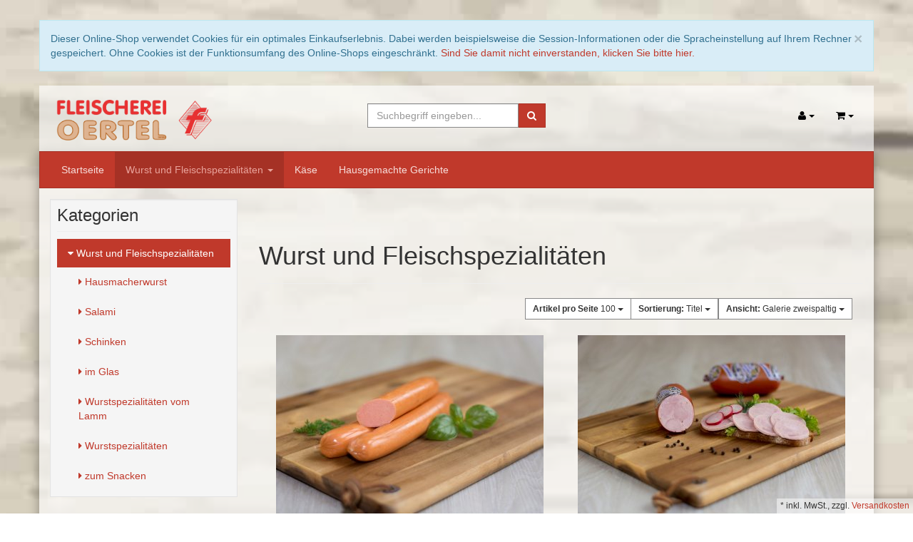

--- FILE ---
content_type: text/html; charset=UTF-8
request_url: https://www.frisch-vom-fleischer.de/Wurst-und-Fleischspezialitaeten/?ldtype=&_artperpage=100&pgNr=0&cl=alist&searchparam=&cnid=790c35bdce30c85b8977211cf13d5861
body_size: 12383
content:
<!DOCTYPE html>
<html lang="" >
    <head>
                        <meta http-equiv="X-UA-Compatible" content="IE=edge"><meta name="viewport" id="Viewport" content="width=device-width, initial-scale=1, maximum-scale=1, minimum-scale=1, user-scalable=no"><meta http-equiv="Content-Type" content="text/html; charset=UTF-8"><title>Onlineshop der Fleischerei Oertel GmbH | Wurst und Fleischspezialitäten | online kaufen </title><meta name="description" content="Wurst und Fleischspezialitäten. Onlineshop der Fleischerei Oertel GmbH"><meta name="keywords" content="wurst, fleischspezialitäten, hausmacherwurst, salami, schinken, im, glas, wurstspezialitäten, vom, lamm, zum, snacken"><link rel="canonical" href="https://www.frisch-vom-fleischer.de/Wurst-und-Fleischspezialitaeten/"><!-- iOS Homescreen Icon (version < 4.2)--><link rel="apple-touch-icon-precomposed" media="screen and (resolution: 163dpi)" href="https://www.frisch-vom-fleischer.de/out/dd_roxive/img/favicons/favicon_512x512.png" /><!-- iOS Homescreen Icon --><link rel="apple-touch-icon-precomposed" href="https://www.frisch-vom-fleischer.de/out/dd_roxive/img/favicons/favicon_512x512.png" /><!-- iPad Homescreen Icon (version < 4.2) --><link rel="apple-touch-icon-precomposed" media="screen and (resolution: 132dpi)" href="https://www.frisch-vom-fleischer.de/out/dd_roxive/img/favicons/favicon_512x512.png" /><!-- iPad Homescreen Icon --><link rel="apple-touch-icon-precomposed" sizes="72x72" href="https://www.frisch-vom-fleischer.de/out/dd_roxive/img/favicons/favicon_512x512.png" /><!-- iPhone 4 Homescreen Icon (version < 4.2) --><link rel="apple-touch-icon-precomposed" media="screen and (resolution: 326dpi)" href="https://www.frisch-vom-fleischer.de/out/dd_roxive/img/favicons/favicon_512x512.png" /><!-- iPhone 4 Homescreen Icon --><link rel="apple-touch-icon-precomposed" sizes="114x114" href="https://www.frisch-vom-fleischer.de/out/dd_roxive/img/favicons/favicon_512x512.png" /><!-- new iPad Homescreen Icon and iOS Version > 4.2 --><link rel="apple-touch-icon-precomposed" sizes="144x144" href="https://www.frisch-vom-fleischer.de/out/dd_roxive/img/favicons/favicon_512x512.png" /><!-- Windows 8 --><meta name="msapplication-TileColor" content="#D83434"> <!-- Kachel-Farbe --><meta name="msapplication-TileImage" content="https://www.frisch-vom-fleischer.de/out/dd_roxive/img/favicons/favicon_512x512.png"><!-- Fluid --><link rel="fluid-icon" href="https://www.frisch-vom-fleischer.de/out/dd_roxive/img/favicons/favicon_512x512.png" title="Onlineshop der Fleischerei Oertel GmbH | Wurst und Fleischspezialitäten | online kaufen " /><!-- Shortcut Icons --><link rel="shortcut icon" href="https://www.frisch-vom-fleischer.de/out/dd_roxive/img/favicons/favicon.ico?rand=1" type="image/x-icon" /><link rel="icon" href="https://www.frisch-vom-fleischer.de/out/dd_roxive/img/favicons/favicon_16x16.png" sizes="16x16" /><link rel="icon" href="https://www.frisch-vom-fleischer.de/out/dd_roxive/img/favicons/favicon_32x32.png" sizes="32x32" /><link rel="icon" href="https://www.frisch-vom-fleischer.de/out/dd_roxive/img/favicons/favicon_48x48.png" sizes="48x48" /><link rel="icon" href="https://www.frisch-vom-fleischer.de/out/dd_roxive/img/favicons/favicon_64x64.png" sizes="64x64" /><link rel="icon" href="https://www.frisch-vom-fleischer.de/out/dd_roxive/img/favicons/favicon_128x128.png" sizes="128x128" />

                <link rel="stylesheet" type="text/css" href="https://www.frisch-vom-fleischer.de/out/dd_roxive_red/src/css/style.min.css?1476344136" />
<link rel="stylesheet" type="text/css" href="https://www.frisch-vom-fleischer.de/out/dd_roxive/src/css/libs/bootstrap-select.min.css?1425985440" />


        <!-- HTML5 shim and Respond.js IE8 support of HTML5 elements and media queries -->
        <!--[if lt IE 9]>
        <script src="https://oss.maxcdn.com/libs/html5shiv/3.7.0/html5shiv.js"></script>
        <script src="https://oss.maxcdn.com/libs/respond.js/1.4.2/respond.min.js"></script>
        <![endif]-->




    </head>
  <!-- OXID eShop Community Edition, Version 4, Shopping Cart System (c) OXID eSales AG 2003 - 2026 - http://www.oxid-esales.com -->
    <body>
                            <div id="wrapper" class="container sidebarLeft">
            <div id="cookieNote">
        <div class="alert alert-info">
            <button type="button" class="close" data-dismiss="alert">
                <span aria-hidden="true">&times;</span><span class="sr-only">COOKIE_NOTE_CLOSE</span>
            </button>
            Dieser Online-Shop verwendet Cookies für ein optimales Einkaufserlebnis. Dabei werden beispielsweise die Session-Informationen oder die Spracheinstellung auf Ihrem Rechner gespeichert. Ohne Cookies ist der Funktionsumfang des Online-Shops eingeschränkt.
            <span class="cancelCookie"><a href="https://www.frisch-vom-fleischer.de/cookies/?force_sid=1391ecebf159d83ea746e4b6f2a82186" title="Sind Sie damit nicht einverstanden, klicken Sie bitte hier.">Sind Sie damit nicht einverstanden, klicken Sie bitte hier.</a></span>
        </div>
    </div>
    


    <div id="header">
        <div class="container">
            <div class="row">
                <div class="col-xs-5 col-sm-6 col-md-4 logo-col">
                    
                                                                                                <a href="https://www.frisch-vom-fleischer.de/index.php?force_sid=1391ecebf159d83ea746e4b6f2a82186&amp;" title="Onlineshop der Fleischerei Oertel GmbH">
                            <img src="https://www.frisch-vom-fleischer.de/out/dd_roxive/img/logo.svg" alt="Onlineshop der Fleischerei Oertel GmbH" style="width:auto;max-width:250px;height:auto;max-height:62px;">
                        </a>
                    
                </div>
                <div class="col-xs-7 col-sm-6 col-md-4 menus-col">
                    
                        <div class="menu-dropdowns">
                            
                                                                
                            
                            
                                                                
                            

                            
                                                                                                                                                                    <div class="btn-group service-menu showLogin">
    <button type="button" class="btn dropdown-toggle" data-toggle="dropdown" data-href="https://www.frisch-vom-fleischer.de/mein-konto/?force_sid=1391ecebf159d83ea746e4b6f2a82186">
        
            <i class="icon-user"></i>
                        <span class="caret"></span>
        
    </button>
    <ul class="dropdown-menu pull-right" role="menu">
        
            <li>
                <div class="row">
                    <div class="col-xs-12 col-sm-6 pull-right">
                        <div class="well well-sm">
                            <div class="topPopList">
    
        <span class="lead">Konto</span>
        <div class="flyoutBox">
            <ul id="services" class="list-unstyled">
                
                    <li>
                        <a href="https://www.frisch-vom-fleischer.de/mein-konto/?force_sid=1391ecebf159d83ea746e4b6f2a82186">Mein Konto</a>
                    </li>
                                            <li>
                            <a href="https://www.frisch-vom-fleischer.de/mein-produktvergleich/?force_sid=1391ecebf159d83ea746e4b6f2a82186">Mein Artikelvergleich</a>                         </li>
                                        <li>
                        <a href="https://www.frisch-vom-fleischer.de/mein-merkzettel/?force_sid=1391ecebf159d83ea746e4b6f2a82186"><span>Mein Merkzettel</span></a>
                                            </li>
                                            <li>
                            <a href="https://www.frisch-vom-fleischer.de/mein-wunschzettel/?force_sid=1391ecebf159d83ea746e4b6f2a82186"><span>Mein Wunschzettel</span></a>
                                                    </li>
                                                                <li>
                            <a href="https://www.frisch-vom-fleischer.de/meine-lieblingslisten/?force_sid=1391ecebf159d83ea746e4b6f2a82186"><span>Meine Lieblingslisten</span></a>
                                                    </li>
                                                        
            </ul>
        </div>
    
</div>                                                    </div>
                    </div>
                                            <div class="col-xs-12 col-sm-6">
                            <div class="well well-sm">
                                    <form class="form" id="login" name="login" action="https://www.frisch-vom-fleischer.de/index.php?force_sid=1391ecebf159d83ea746e4b6f2a82186&amp;" method="post">
        <div id="loginBox" class="loginBox" >
            <input type="hidden" name="stoken" value="512DB5D3" /><input type="hidden" name="force_sid" value="1391ecebf159d83ea746e4b6f2a82186" />
<input type="hidden" name="lang" value="0" />
            <input type="hidden" name="cnid" value="790c35bdce30c85b8977211cf13d5861" />
<input type="hidden" name="actcontrol" value="alist" />
<input type="hidden" name="searchparam" value="" />

            <input type="hidden" name="fnc" value="login_noredirect">
            <input type="hidden" name="cl" value="alist">
                        <input type="hidden" name="pgNr" value="0">
            <input type="hidden" name="CustomError" value="loginBoxErrors">
            
            <span class="lead">Anmelden</span>

            <div class="form-group">
                <input id="loginEmail" type="email" name="lgn_usr" value="" class="form-control" placeholder="E-Mail-Adresse">
            </div>

            <div class="form-group">
                <div class="input-group">
                    <input id="loginPasword" type="password" name="lgn_pwd" class="form-control" value="" placeholder="Passwort">
                    <span class="input-group-btn">
                        <a class="forgotPasswordOpener btn btn-default" href="https://www.frisch-vom-fleischer.de/passwort-vergessen/?force_sid=1391ecebf159d83ea746e4b6f2a82186" title="Passwort vergessen?">?</a>
                    </span>
                </div>
            </div>

                            <div class="checkbox">
                    <label>
                        <input type="checkbox" class="checkbox" value="1" name="lgn_cook" id="remember"> Passwort merken
                    </label>
                </div>
            
            <button type="submit" class="btn btn-primary">Anmelden</button>

                            <a class="btn" id="registerLink" role="button" href="https://www.frisch-vom-fleischer.de/konto-eroeffnen/?force_sid=1391ecebf159d83ea746e4b6f2a82186" title="Registrieren">Registrieren</a>
            
                    </div>
    </form>
                            </div>
                        </div>
                                    </div>
            </li>
        
    </ul>
</div>
                            

                            
                                                                                                                                                                    <div class="btn-group minibasket-menu">
    <button type="button" class="btn dropdown-toggle" data-toggle="dropdown" data-href="https://www.frisch-vom-fleischer.de/warenkorb/?force_sid=1391ecebf159d83ea746e4b6f2a82186">
        
            <i class="icon-shopping-cart"></i>
                        <span class="caret"></span>
        
    </button>
    <ul class="dropdown-menu pull-right" role="menu">
        
            <li>
                <div class="row">
                    <div class="col-xs-12 pull-right">
                        <div class="well well-sm">
                            

            
            <div class="alert alert-info">Der Warenkorb ist leer.</div>
        
    
                        </div>
                    </div>
                </div>
            </li>
        
    </ul>
</div>
                            

                            
                                <div class="btn-group search-jumper">
                                    <a href="#top" type="button" class="btn search-jumper">
                                        <i class="icon-search"></i>
                                    </a>
                                </div>
                            
                        </div>
                    
                </div>
                <div class="col-xs-12 col-sm-12 col-md-4 search-col">
                    
            <form class="form search" role="form" action="https://www.frisch-vom-fleischer.de/index.php?force_sid=1391ecebf159d83ea746e4b6f2a82186&amp;" method="get" name="search">
            <input type="hidden" name="stoken" value="512DB5D3" /><input type="hidden" name="force_sid" value="1391ecebf159d83ea746e4b6f2a82186" />
<input type="hidden" name="lang" value="0" />
            <input type="hidden" name="cl" value="search">

            
                <div class="input-group">
                    
                        <input class="form-control" type="text" id="searchParam" name="searchparam" value="" placeholder="Suchbegriff eingeben...">
                    

                    
                        <span class="input-group-btn">
                            <button type="submit" class="btn btn-primary" title="Suchen">
                                <i class="icon-search"></i>
                            </button>
                        </span>
                    
                </div>
            
        </form>
                    </div>
            </div>
        </div>
    </div>





    

<div class="underdog"> 
    
    <nav id="mainnav" class="navbar navbar-default" role="navigation">
            
                <div class="navbar-header">
                    
                        <button type="button" class="navbar-toggle" data-toggle="collapse" data-target=".navbar-ex1-collapse">
                            <span class="sr-only">Toggle navigation</span>
                            <span class="icon-bar"></span>
                            <span class="icon-bar"></span>
                            <span class="icon-bar"></span>
                        </button>
                    
                </div>
                <div class="collapse navbar-collapse navbar-ex1-collapse">
                    <ul id="navigation" class="nav navbar-nav">
                        
                            <li >
                                <a href="https://www.frisch-vom-fleischer.de/index.php?force_sid=1391ecebf159d83ea746e4b6f2a82186&amp;">Startseite</a>
                            </li>

                                                                                                
                                    <li class="active dropdown">
                                        <a href="https://www.frisch-vom-fleischer.de/Wurst-und-Fleischspezialitaeten/?force_sid=1391ecebf159d83ea746e4b6f2a82186" class="dropdown-toggle" data-toggle="dropdown">
                                            Wurst und Fleischspezialitäten <b class="caret"></b>                                        </a>

                                                                                    <ul class="dropdown-menu">
                                                                                                                                                            
                                                                                                                    <li >
                                                                <a  href="https://www.frisch-vom-fleischer.de/Wurst-und-Fleischspezialitaeten/Hausmacherwurst/?force_sid=1391ecebf159d83ea746e4b6f2a82186">Hausmacherwurst</a>
                                                            </li>
                                                                                                                                                                                                                                                                        
                                                                                                                    <li >
                                                                <a  href="https://www.frisch-vom-fleischer.de/Wurst-und-Fleischspezialitaeten/Salami/?force_sid=1391ecebf159d83ea746e4b6f2a82186">Salami</a>
                                                            </li>
                                                                                                                                                                                                                                                                        
                                                                                                                    <li >
                                                                <a  href="https://www.frisch-vom-fleischer.de/Wurst-und-Fleischspezialitaeten/Schinken/?force_sid=1391ecebf159d83ea746e4b6f2a82186">Schinken</a>
                                                            </li>
                                                                                                                                                                                                                                                                        
                                                                                                                    <li >
                                                                <a  href="https://www.frisch-vom-fleischer.de/Wurst-und-Fleischspezialitaeten/im-Glas/?force_sid=1391ecebf159d83ea746e4b6f2a82186">im Glas</a>
                                                            </li>
                                                                                                                                                                                                                                                                        
                                                                                                                    <li >
                                                                <a  href="https://www.frisch-vom-fleischer.de/Wurst-und-Fleischspezialitaeten/Wurstspezialitaeten-vom-Lamm/?force_sid=1391ecebf159d83ea746e4b6f2a82186">Wurstspezialitäten vom Lamm</a>
                                                            </li>
                                                                                                                                                                                                                                                                        
                                                                                                                    <li >
                                                                <a  href="https://www.frisch-vom-fleischer.de/Wurst-und-Fleischspezialitaeten/Wurstspezialitaeten/?force_sid=1391ecebf159d83ea746e4b6f2a82186">Wurstspezialitäten</a>
                                                            </li>
                                                                                                                                                                                                                                                                        
                                                                                                                    <li >
                                                                <a  href="https://www.frisch-vom-fleischer.de/Wurst-und-Fleischspezialitaeten/zum-Snacken/?force_sid=1391ecebf159d83ea746e4b6f2a82186">zum Snacken</a>
                                                            </li>
                                                                                                                                                                                                        </ul>
                                                                            </li>
                                                                                                                                
                                    <li class="">
                                        <a href="https://www.frisch-vom-fleischer.de/Kaese/?force_sid=1391ecebf159d83ea746e4b6f2a82186">
                                            Käse                                        </a>

                                                                            </li>
                                                                                                                                
                                    <li class="">
                                        <a href="https://www.frisch-vom-fleischer.de/Hausgemachte-Gerichte/?force_sid=1391ecebf159d83ea746e4b6f2a82186">
                                            Hausgemachte Gerichte                                        </a>

                                                                            </li>
                                                                                    
                    </ul>
                </div>
            
        </nav>
    
        <div class="main-container">
            
            <div class="row">
                                    <div id="sidebar" class="col-xs-12 col-md-3 alist">
                                    


    
                    <div class="box well well-sm categorytree">
                <section>
                    <div class="page-header h3">
                        <div class="pull-right visible-xs visible-sm">
                            <i class="icon-caret-down toggleTree"></i>
                        </div>
                        Kategorien
                    </div>
                    <div class="categoryBox hidden-xs hidden-sm">
                
                    <ol class="nav nav-pills nav-stacked cat-tree">
                        
                                                                                                                                                                                                                                                
                                                                                                                        <li class="active">
                                            <a href="https://www.frisch-vom-fleischer.de/Wurst-und-Fleischspezialitaeten/?force_sid=1391ecebf159d83ea746e4b6f2a82186" title="Wurst und Fleischspezialitäten">
                                                <i class="icon-caret-down"></i> Wurst und Fleischspezialitäten                                             </a>
                                                                                            <ul class="nav nav-pills nav-stacked">                                                                                                                                                                                                                    
                                                                                                                        <li class=" end">
                                            <a href="https://www.frisch-vom-fleischer.de/Wurst-und-Fleischspezialitaeten/Hausmacherwurst/?force_sid=1391ecebf159d83ea746e4b6f2a82186" title="Hausmacherwurst">
                                                <i class="icon-caret-right"></i> Hausmacherwurst                                             </a>
                                                                                    </li>
                                                                                                                                                                                        
                                                                                                                        <li class=" end">
                                            <a href="https://www.frisch-vom-fleischer.de/Wurst-und-Fleischspezialitaeten/Salami/?force_sid=1391ecebf159d83ea746e4b6f2a82186" title="Salami">
                                                <i class="icon-caret-right"></i> Salami                                             </a>
                                                                                    </li>
                                                                                                                                                                                        
                                                                                                                        <li class=" end">
                                            <a href="https://www.frisch-vom-fleischer.de/Wurst-und-Fleischspezialitaeten/Schinken/?force_sid=1391ecebf159d83ea746e4b6f2a82186" title="Schinken">
                                                <i class="icon-caret-right"></i> Schinken                                             </a>
                                                                                    </li>
                                                                                                                                                                                        
                                                                                                                        <li class=" end">
                                            <a href="https://www.frisch-vom-fleischer.de/Wurst-und-Fleischspezialitaeten/im-Glas/?force_sid=1391ecebf159d83ea746e4b6f2a82186" title="im Glas">
                                                <i class="icon-caret-right"></i> im Glas                                             </a>
                                                                                    </li>
                                                                                                                                                                                        
                                                                                                                        <li class=" end">
                                            <a href="https://www.frisch-vom-fleischer.de/Wurst-und-Fleischspezialitaeten/Wurstspezialitaeten-vom-Lamm/?force_sid=1391ecebf159d83ea746e4b6f2a82186" title="Wurstspezialitäten vom Lamm">
                                                <i class="icon-caret-right"></i> Wurstspezialitäten vom Lamm                                             </a>
                                                                                    </li>
                                                                                                                                                                                        
                                                                                                                        <li class=" end">
                                            <a href="https://www.frisch-vom-fleischer.de/Wurst-und-Fleischspezialitaeten/Wurstspezialitaeten/?force_sid=1391ecebf159d83ea746e4b6f2a82186" title="Wurstspezialitäten">
                                                <i class="icon-caret-right"></i> Wurstspezialitäten                                             </a>
                                                                                    </li>
                                                                                                                                                                                        
                                                                                                                        <li class=" end">
                                            <a href="https://www.frisch-vom-fleischer.de/Wurst-und-Fleischspezialitaeten/zum-Snacken/?force_sid=1391ecebf159d83ea746e4b6f2a82186" title="zum Snacken">
                                                <i class="icon-caret-right"></i> zum Snacken                                             </a>
                                                                                    </li>
                                                                                                </ul>
                                                                                    </li>
                                                                                                                        
                    </ol>
                
            </div>
            
                </section>
            </div>
            

    
            

    
            

    
            

    

    
                    
            

    
            

    
              

    
            

                    </div>
                
                <div id="content" class="col-xs-12 col-md-9 alist">
                    
                                                
                    <div class="subcatList">
            <div class="row">
                                                                                </div><div class="row">
                                                                                                                <div class="col-xs-12 col-sm-4">
                            <div class="panel panel-default">
                                <div class="panel-heading">
                                    <a id="moreSubCat_1" href="https://www.frisch-vom-fleischer.de/Wurst-und-Fleischspezialitaeten/Hausmacherwurst/?force_sid=1391ecebf159d83ea746e4b6f2a82186">Hausmacherwurst</a>                                </div>
                                <div class="panel-body">
                                                                            <a href="https://www.frisch-vom-fleischer.de/Wurst-und-Fleischspezialitaeten/Hausmacherwurst/?force_sid=1391ecebf159d83ea746e4b6f2a82186" class="btn btn-block btn-info">Produkte ansehen...</a>
                                    
                                                                    </div>
                            </div>
                        </div>
                                                                                                                                                                                            <div class="col-xs-12 col-sm-4">
                            <div class="panel panel-default">
                                <div class="panel-heading">
                                    <a id="moreSubCat_2" href="https://www.frisch-vom-fleischer.de/Wurst-und-Fleischspezialitaeten/Salami/?force_sid=1391ecebf159d83ea746e4b6f2a82186">Salami</a>                                </div>
                                <div class="panel-body">
                                                                            <a href="https://www.frisch-vom-fleischer.de/Wurst-und-Fleischspezialitaeten/Salami/?force_sid=1391ecebf159d83ea746e4b6f2a82186" class="btn btn-block btn-info">Produkte ansehen...</a>
                                    
                                                                    </div>
                            </div>
                        </div>
                                                                                                                                                                                            <div class="col-xs-12 col-sm-4">
                            <div class="panel panel-default">
                                <div class="panel-heading">
                                    <a id="moreSubCat_3" href="https://www.frisch-vom-fleischer.de/Wurst-und-Fleischspezialitaeten/Schinken/?force_sid=1391ecebf159d83ea746e4b6f2a82186">Schinken</a>                                </div>
                                <div class="panel-body">
                                                                            <a href="https://www.frisch-vom-fleischer.de/Wurst-und-Fleischspezialitaeten/Schinken/?force_sid=1391ecebf159d83ea746e4b6f2a82186" class="btn btn-block btn-info">Produkte ansehen...</a>
                                    
                                                                    </div>
                            </div>
                        </div>
                                                                </div>
                        <div class="row">
                                                                                                    </div><div class="row">
                                                                                                                <div class="col-xs-12 col-sm-4">
                            <div class="panel panel-default">
                                <div class="panel-heading">
                                    <a id="moreSubCat_4" href="https://www.frisch-vom-fleischer.de/Wurst-und-Fleischspezialitaeten/im-Glas/?force_sid=1391ecebf159d83ea746e4b6f2a82186">im Glas</a>                                </div>
                                <div class="panel-body">
                                                                            <a href="https://www.frisch-vom-fleischer.de/Wurst-und-Fleischspezialitaeten/im-Glas/?force_sid=1391ecebf159d83ea746e4b6f2a82186" class="btn btn-block btn-info">Produkte ansehen...</a>
                                    
                                                                    </div>
                            </div>
                        </div>
                                                                                                                                                                                            <div class="col-xs-12 col-sm-4">
                            <div class="panel panel-default">
                                <div class="panel-heading">
                                    <a id="moreSubCat_5" href="https://www.frisch-vom-fleischer.de/Wurst-und-Fleischspezialitaeten/Wurstspezialitaeten-vom-Lamm/?force_sid=1391ecebf159d83ea746e4b6f2a82186">Wurstspezialitäten vom Lamm</a>                                </div>
                                <div class="panel-body">
                                                                            <a href="https://www.frisch-vom-fleischer.de/Wurst-und-Fleischspezialitaeten/Wurstspezialitaeten-vom-Lamm/?force_sid=1391ecebf159d83ea746e4b6f2a82186" class="btn btn-block btn-info">Produkte ansehen...</a>
                                    
                                                                    </div>
                            </div>
                        </div>
                                                                                                                                                                                            <div class="col-xs-12 col-sm-4">
                            <div class="panel panel-default">
                                <div class="panel-heading">
                                    <a id="moreSubCat_6" href="https://www.frisch-vom-fleischer.de/Wurst-und-Fleischspezialitaeten/Wurstspezialitaeten/?force_sid=1391ecebf159d83ea746e4b6f2a82186">Wurstspezialitäten</a>                                </div>
                                <div class="panel-body">
                                                                            <a href="https://www.frisch-vom-fleischer.de/Wurst-und-Fleischspezialitaeten/Wurstspezialitaeten/?force_sid=1391ecebf159d83ea746e4b6f2a82186" class="btn btn-block btn-info">Produkte ansehen...</a>
                                    
                                                                    </div>
                            </div>
                        </div>
                                                                </div>
                        <div class="row">
                                                                                                    </div><div class="row">
                                                                                                                <div class="col-xs-12 col-sm-4">
                            <div class="panel panel-default">
                                <div class="panel-heading">
                                    <a id="moreSubCat_7" href="https://www.frisch-vom-fleischer.de/Wurst-und-Fleischspezialitaeten/zum-Snacken/?force_sid=1391ecebf159d83ea746e4b6f2a82186">zum Snacken</a>                                </div>
                                <div class="panel-body">
                                                                            <a href="https://www.frisch-vom-fleischer.de/Wurst-und-Fleischspezialitaeten/zum-Snacken/?force_sid=1391ecebf159d83ea746e4b6f2a82186" class="btn btn-block btn-info">Produkte ansehen...</a>
                                    
                                                                    </div>
                            </div>
                        </div>
                                                                    </div>
        </div>
    
        <div class="page-header">
            <h1 class="pull-left">Wurst und Fleischspezialitäten</h1>
                                    <div class="clearfix"></div>
        </div>

                
        
                    <div class="listRefine">
                <div class="refineParams row clear">
    <div class="col-xs-12 pagination-options">
                    <div class="pull-left">
                            </div>
        
                    <div class="pull-right options">
                <div class="btn-group">
                                            
    <div class="btn-group pull-right hidden-xs">
        <button type="button" class="btn btn-default btn-sm dropdown-toggle" data-toggle="dropdown">
            <strong>Ansicht:</strong> Galerie zweispaltig <span class="caret"></span>
        </button>
        <ul class="dropdown-menu" role="menu">
            <li><a href="https://www.frisch-vom-fleischer.de/Wurst-und-Fleischspezialitaeten/?force_sid=1391ecebf159d83ea746e4b6f2a82186&amp;ldtype=infogrid&amp;_artperpage=100&amp;pgNr=0&amp;?force_sid=1391ecebf159d83ea746e4b6f2a82186&amp;cl=alist&amp;searchparam=&amp;cnid=790c35bdce30c85b8977211cf13d5861" class="selected" >Galerie zweispaltig</a></li>
            <li><a href="https://www.frisch-vom-fleischer.de/Wurst-und-Fleischspezialitaeten/?force_sid=1391ecebf159d83ea746e4b6f2a82186&amp;ldtype=grid&amp;_artperpage=100&amp;pgNr=0&amp;?force_sid=1391ecebf159d83ea746e4b6f2a82186&amp;cl=alist&amp;searchparam=&amp;cnid=790c35bdce30c85b8977211cf13d5861" >Galerie</a></li>
            <li><a href="https://www.frisch-vom-fleischer.de/Wurst-und-Fleischspezialitaeten/?force_sid=1391ecebf159d83ea746e4b6f2a82186&amp;ldtype=line&amp;_artperpage=100&amp;pgNr=0&amp;?force_sid=1391ecebf159d83ea746e4b6f2a82186&amp;cl=alist&amp;searchparam=&amp;cnid=790c35bdce30c85b8977211cf13d5861" >Liste</a></li>
        </ul>
    </div>
                    
                                                                
    <div class="btn-group pull-right">
        <button type="button" class="btn btn-default btn-sm dropdown-toggle" data-toggle="dropdown">
            <strong>Sortierung:</strong>
                            Titel
                        <span class="caret"></span>
        </button>
        <ul class="dropdown-menu" role="menu">
                            <li class="desc">
                    <a href="https://www.frisch-vom-fleischer.de/Wurst-und-Fleischspezialitaeten/?force_sid=1391ecebf159d83ea746e4b6f2a82186&amp;ldtype=infogrid&amp;_artperpage=100&amp;listorderby=oxtitle&amp;listorder=desc&amp;pgNr=0&amp;?force_sid=1391ecebf159d83ea746e4b6f2a82186&amp;cl=alist&amp;searchparam=&amp;cnid=790c35bdce30c85b8977211cf13d5861" title="Titel absteigend">
                        <i class="icon-caret-down"></i> Titel
                    </a>
                </li>
                <li class="asc">
                    <a href="https://www.frisch-vom-fleischer.de/Wurst-und-Fleischspezialitaeten/?force_sid=1391ecebf159d83ea746e4b6f2a82186&amp;ldtype=infogrid&amp;_artperpage=100&amp;listorderby=oxtitle&amp;listorder=asc&amp;pgNr=0&amp;?force_sid=1391ecebf159d83ea746e4b6f2a82186&amp;cl=alist&amp;searchparam=&amp;cnid=790c35bdce30c85b8977211cf13d5861" title="Titel aufsteigend">
                        <i class="icon-caret-up"></i> Titel
                    </a>
                </li>
                            <li class="desc">
                    <a href="https://www.frisch-vom-fleischer.de/Wurst-und-Fleischspezialitaeten/?force_sid=1391ecebf159d83ea746e4b6f2a82186&amp;ldtype=infogrid&amp;_artperpage=100&amp;listorderby=oxvarminprice&amp;listorder=desc&amp;pgNr=0&amp;?force_sid=1391ecebf159d83ea746e4b6f2a82186&amp;cl=alist&amp;searchparam=&amp;cnid=790c35bdce30c85b8977211cf13d5861" title="Preis absteigend">
                        <i class="icon-caret-down"></i> Preis
                    </a>
                </li>
                <li class="asc">
                    <a href="https://www.frisch-vom-fleischer.de/Wurst-und-Fleischspezialitaeten/?force_sid=1391ecebf159d83ea746e4b6f2a82186&amp;ldtype=infogrid&amp;_artperpage=100&amp;listorderby=oxvarminprice&amp;listorder=asc&amp;pgNr=0&amp;?force_sid=1391ecebf159d83ea746e4b6f2a82186&amp;cl=alist&amp;searchparam=&amp;cnid=790c35bdce30c85b8977211cf13d5861" title="Preis aufsteigend">
                        <i class="icon-caret-up"></i> Preis
                    </a>
                </li>
                    </ul>
    </div>
                    
                                            
<div class="btn-group pull-right">
    <button type="button" class="btn btn-default btn-sm dropdown-toggle" data-toggle="dropdown">
        <strong>Artikel pro Seite</strong>
                    100
                <span class="caret"></span>
    </button>
    <ul class="dropdown-menu" role="menu">
                    <li><a href="https://www.frisch-vom-fleischer.de/Wurst-und-Fleischspezialitaeten/?force_sid=1391ecebf159d83ea746e4b6f2a82186&amp;ldtype=&amp;_artperpage=10&amp;pgNr=0&amp;?force_sid=1391ecebf159d83ea746e4b6f2a82186&amp;cl=alist&amp;searchparam=&amp;cnid=790c35bdce30c85b8977211cf13d5861" >10</a></li>
                    <li><a href="https://www.frisch-vom-fleischer.de/Wurst-und-Fleischspezialitaeten/?force_sid=1391ecebf159d83ea746e4b6f2a82186&amp;ldtype=&amp;_artperpage=20&amp;pgNr=0&amp;?force_sid=1391ecebf159d83ea746e4b6f2a82186&amp;cl=alist&amp;searchparam=&amp;cnid=790c35bdce30c85b8977211cf13d5861" >20</a></li>
                    <li><a href="https://www.frisch-vom-fleischer.de/Wurst-und-Fleischspezialitaeten/?force_sid=1391ecebf159d83ea746e4b6f2a82186&amp;ldtype=&amp;_artperpage=50&amp;pgNr=0&amp;?force_sid=1391ecebf159d83ea746e4b6f2a82186&amp;cl=alist&amp;searchparam=&amp;cnid=790c35bdce30c85b8977211cf13d5861" >50</a></li>
                    <li><a href="https://www.frisch-vom-fleischer.de/Wurst-und-Fleischspezialitaeten/?force_sid=1391ecebf159d83ea746e4b6f2a82186&amp;ldtype=&amp;_artperpage=100&amp;pgNr=0&amp;?force_sid=1391ecebf159d83ea746e4b6f2a82186&amp;cl=alist&amp;searchparam=&amp;cnid=790c35bdce30c85b8977211cf13d5861"  class="selected">100</a></li>
            </ul>
</div>                                    </div>
            </div>
                <div class="clearfix"></div>
    </div>
</div>

    <div class="row">
        <div class="col-xs-12">
                    </div>
    </div>

<div class="spacer"></div>            </div>

                            
    
    

    

    <div class="list-container" id="productList">
                    

                            <div class="row infogridView newItems">
            
            <div class="productData col-xs-12 col-sm-6 productBox">
                
                                 
    <form name="tobasketproductList_1" action="https://www.frisch-vom-fleischer.de/index.php?force_sid=1391ecebf159d83ea746e4b6f2a82186&amp;" method="post">
        <div class="hidden">
            <input type="hidden" name="cnid" value="790c35bdce30c85b8977211cf13d5861" />
<input type="hidden" name="actcontrol" value="alist" />
<input type="hidden" name="searchparam" value="" />

            <input type="hidden" name="stoken" value="512DB5D3" /><input type="hidden" name="force_sid" value="1391ecebf159d83ea746e4b6f2a82186" />
<input type="hidden" name="lang" value="0" />
            <input type="hidden" name="pgNr" value="0">
                                                            <input type="hidden" name="cl" value="alist">
                                                    <input type="hidden" name="fnc" value="tobasket">
                                    <input type="hidden" name="aid" value="d00d374a7f54fe6e0a174fe1b49fc73c">
                                    <input type="hidden" name="anid" value="d00d374a7f54fe6e0a174fe1b49fc73c">
                                    <input type="hidden" name="am" value="1">
                                    </div>

        
            <div class="picture text-center">
                <a class="img-thumbnail" href="https://www.frisch-vom-fleischer.de/Wurst-und-Fleischspezialitaeten/Appetiter-fein-120g.html?force_sid=1391ecebf159d83ea746e4b6f2a82186" title="Appetiter fein - 120g ">
                    <img src="https://www.frisch-vom-fleischer.de/out/dd_roxive/img/spinner.gif" data-src="https://www.frisch-vom-fleischer.de/out/pictures/generated/product/1/390_250_85/1355-fleischerei-oertel-appetiter-01.jpg" alt="Appetiter fein - 120g " class="img-responsive">
                </a>
            </div>
        

        <div class="listDetails">
            
                <div class="title">
                    <a id="productList_1" href="https://www.frisch-vom-fleischer.de/Wurst-und-Fleischspezialitaeten/Appetiter-fein-120g.html?force_sid=1391ecebf159d83ea746e4b6f2a82186" class="title" title="Appetiter fein - 120g ">
                        <span>Appetiter fein - 120g </span>
                    </a>
                </div>
            
            <div class="price-line">
            <div class="price text-center">
                <div class="content">
                    
                                                                                                                                                                    
                                                                    <span class="lead text-nowrap">
                                                                                                                                    2,74
                                                                                                                            €
                                                                                     *                                                                            </span>
                                                            

                                            
                </div>
            </div>
            
                <div class="actions text-center">
                    <div class="btn-group">
                                                                                    <button type="submit" class="btn btn-default hasTooltip" data-placement="bottom" title="In den Warenkorb">
                                    <i class="icon-shopping-cart"></i>
                                </button>
                                                        <a class="btn btn-primary" href="https://www.frisch-vom-fleischer.de/Wurst-und-Fleischspezialitaeten/Appetiter-fein-120g.html?force_sid=1391ecebf159d83ea746e4b6f2a82186" >Mehr Informationen</a>
                                            </div>
                </div>
            
            </div>

                                            <div id="productPricePerUnit_productList_1" class="pricePerUnit">
                                    2,28 €/100g
                                </div>
            

        </div>
    </form>
            </div>

            
                                

            
            <div class="productData col-xs-12 col-sm-6 productBox">
                
                                 
    <form name="tobasketproductList_2" action="https://www.frisch-vom-fleischer.de/index.php?force_sid=1391ecebf159d83ea746e4b6f2a82186&amp;" method="post">
        <div class="hidden">
            <input type="hidden" name="cnid" value="790c35bdce30c85b8977211cf13d5861" />
<input type="hidden" name="actcontrol" value="alist" />
<input type="hidden" name="searchparam" value="" />

            <input type="hidden" name="stoken" value="512DB5D3" /><input type="hidden" name="force_sid" value="1391ecebf159d83ea746e4b6f2a82186" />
<input type="hidden" name="lang" value="0" />
            <input type="hidden" name="pgNr" value="0">
                                                            <input type="hidden" name="cl" value="alist">
                                                    <input type="hidden" name="fnc" value="tobasket">
                                    <input type="hidden" name="aid" value="219937a960415a020b079acc928e442b">
                                    <input type="hidden" name="anid" value="219937a960415a020b079acc928e442b">
                                    <input type="hidden" name="am" value="1">
                                    </div>

        
            <div class="picture text-center">
                <a class="img-thumbnail" href="https://www.frisch-vom-fleischer.de/Wurst-und-Fleischspezialitaeten/Bierschinken-300g.html?force_sid=1391ecebf159d83ea746e4b6f2a82186" title="Bierschinken - 300g ">
                    <img src="https://www.frisch-vom-fleischer.de/out/dd_roxive/img/spinner.gif" data-src="https://www.frisch-vom-fleischer.de/out/pictures/generated/product/1/390_250_85/0702-fleischerei-oertel-bierschinken.jpg" alt="Bierschinken - 300g " class="img-responsive">
                </a>
            </div>
        

        <div class="listDetails">
            
                <div class="title">
                    <a id="productList_2" href="https://www.frisch-vom-fleischer.de/Wurst-und-Fleischspezialitaeten/Bierschinken-300g.html?force_sid=1391ecebf159d83ea746e4b6f2a82186" class="title" title="Bierschinken - 300g ">
                        <span>Bierschinken - 300g </span>
                    </a>
                </div>
            
            <div class="price-line">
            <div class="price text-center">
                <div class="content">
                    
                                                                                                                                                                    
                                                                    <span class="lead text-nowrap">
                                                                                                                                    7,80
                                                                                                                            €
                                                                                     *                                                                            </span>
                                                            

                                            
                </div>
            </div>
            
                <div class="actions text-center">
                    <div class="btn-group">
                                                                                    <button type="submit" class="btn btn-default hasTooltip" data-placement="bottom" title="In den Warenkorb">
                                    <i class="icon-shopping-cart"></i>
                                </button>
                                                        <a class="btn btn-primary" href="https://www.frisch-vom-fleischer.de/Wurst-und-Fleischspezialitaeten/Bierschinken-300g.html?force_sid=1391ecebf159d83ea746e4b6f2a82186" >Mehr Informationen</a>
                                            </div>
                </div>
            
            </div>

                                            <div id="productPricePerUnit_productList_2" class="pricePerUnit">
                                    2,60 €/100g
                                </div>
            

        </div>
    </form>
            </div>

                            </div>
            
                            <div class="row infogridView newItems">
                                

            
            <div class="productData col-xs-12 col-sm-6 productBox">
                
                                 
    <form name="tobasketproductList_3" action="https://www.frisch-vom-fleischer.de/index.php?force_sid=1391ecebf159d83ea746e4b6f2a82186&amp;" method="post">
        <div class="hidden">
            <input type="hidden" name="cnid" value="790c35bdce30c85b8977211cf13d5861" />
<input type="hidden" name="actcontrol" value="alist" />
<input type="hidden" name="searchparam" value="" />

            <input type="hidden" name="stoken" value="512DB5D3" /><input type="hidden" name="force_sid" value="1391ecebf159d83ea746e4b6f2a82186" />
<input type="hidden" name="lang" value="0" />
            <input type="hidden" name="pgNr" value="0">
                                                            <input type="hidden" name="cl" value="alist">
                                                    <input type="hidden" name="fnc" value="tobasket">
                                    <input type="hidden" name="aid" value="236040fd8fd0aa479e043a1ddc8cb6ae">
                                    <input type="hidden" name="anid" value="236040fd8fd0aa479e043a1ddc8cb6ae">
                                    <input type="hidden" name="am" value="1">
                                    </div>

        
            <div class="picture text-center">
                <a class="img-thumbnail" href="https://www.frisch-vom-fleischer.de/Wurst-und-Fleischspezialitaeten/Bierschinken-Glas-160g.html?force_sid=1391ecebf159d83ea746e4b6f2a82186" title="Bierschinken Glas - 160g ">
                    <img src="https://www.frisch-vom-fleischer.de/out/dd_roxive/img/spinner.gif" data-src="https://www.frisch-vom-fleischer.de/out/pictures/generated/product/1/390_250_85/1206-fleischerei-oertel-bierschinken.jpg" alt="Bierschinken Glas - 160g " class="img-responsive">
                </a>
            </div>
        

        <div class="listDetails">
            
                <div class="title">
                    <a id="productList_3" href="https://www.frisch-vom-fleischer.de/Wurst-und-Fleischspezialitaeten/Bierschinken-Glas-160g.html?force_sid=1391ecebf159d83ea746e4b6f2a82186" class="title" title="Bierschinken Glas - 160g ">
                        <span>Bierschinken Glas - 160g </span>
                    </a>
                </div>
            
            <div class="price-line">
            <div class="price text-center">
                <div class="content">
                    
                                                                                                                                                                    
                                                                    <span class="lead text-nowrap">
                                                                                                                                    3,80
                                                                                                                            €
                                                                                     *                                                                            </span>
                                                            

                                            
                </div>
            </div>
            
                <div class="actions text-center">
                    <div class="btn-group">
                                                                                    <button type="submit" class="btn btn-default hasTooltip" data-placement="bottom" title="In den Warenkorb">
                                    <i class="icon-shopping-cart"></i>
                                </button>
                                                        <a class="btn btn-primary" href="https://www.frisch-vom-fleischer.de/Wurst-und-Fleischspezialitaeten/Bierschinken-Glas-160g.html?force_sid=1391ecebf159d83ea746e4b6f2a82186" >Mehr Informationen</a>
                                            </div>
                </div>
            
            </div>

                                            <div id="productPricePerUnit_productList_3" class="pricePerUnit">
                                    2,38 €/100g
                                </div>
            

        </div>
    </form>
            </div>

            
                                

            
            <div class="productData col-xs-12 col-sm-6 productBox">
                
                                 
    <form name="tobasketproductList_4" action="https://www.frisch-vom-fleischer.de/index.php?force_sid=1391ecebf159d83ea746e4b6f2a82186&amp;" method="post">
        <div class="hidden">
            <input type="hidden" name="cnid" value="790c35bdce30c85b8977211cf13d5861" />
<input type="hidden" name="actcontrol" value="alist" />
<input type="hidden" name="searchparam" value="" />

            <input type="hidden" name="stoken" value="512DB5D3" /><input type="hidden" name="force_sid" value="1391ecebf159d83ea746e4b6f2a82186" />
<input type="hidden" name="lang" value="0" />
            <input type="hidden" name="pgNr" value="0">
                                                            <input type="hidden" name="cl" value="alist">
                                                    <input type="hidden" name="fnc" value="tobasket">
                                    <input type="hidden" name="aid" value="9dff31729915c8768620ee25001ee49b">
                                    <input type="hidden" name="anid" value="9dff31729915c8768620ee25001ee49b">
                                    <input type="hidden" name="am" value="1">
                                    </div>

        
            <div class="picture text-center">
                <a class="img-thumbnail" href="https://www.frisch-vom-fleischer.de/Wurst-und-Fleischspezialitaeten/Bockwurst-100g.html?force_sid=1391ecebf159d83ea746e4b6f2a82186" title="Bockwurst - 100g ">
                    <img src="https://www.frisch-vom-fleischer.de/out/dd_roxive/img/spinner.gif" data-src="https://www.frisch-vom-fleischer.de/out/pictures/generated/product/1/390_250_85/0722-fleischerei-oertel-bockwurst.jpg" alt="Bockwurst - 100g " class="img-responsive">
                </a>
            </div>
        

        <div class="listDetails">
            
                <div class="title">
                    <a id="productList_4" href="https://www.frisch-vom-fleischer.de/Wurst-und-Fleischspezialitaeten/Bockwurst-100g.html?force_sid=1391ecebf159d83ea746e4b6f2a82186" class="title" title="Bockwurst - 100g ">
                        <span>Bockwurst - 100g </span>
                    </a>
                </div>
            
            <div class="price-line">
            <div class="price text-center">
                <div class="content">
                    
                                                                                                                                                                    
                                                                    <span class="lead text-nowrap">
                                                                                                                                    2,00
                                                                                                                            €
                                                                                     *                                                                            </span>
                                                            

                                            
                </div>
            </div>
            
                <div class="actions text-center">
                    <div class="btn-group">
                                                                                    <button type="submit" class="btn btn-default hasTooltip" data-placement="bottom" title="In den Warenkorb">
                                    <i class="icon-shopping-cart"></i>
                                </button>
                                                        <a class="btn btn-primary" href="https://www.frisch-vom-fleischer.de/Wurst-und-Fleischspezialitaeten/Bockwurst-100g.html?force_sid=1391ecebf159d83ea746e4b6f2a82186" >Mehr Informationen</a>
                                            </div>
                </div>
            
            </div>

                                            <div id="productPricePerUnit_productList_4" class="pricePerUnit">
                                    2,00 €/100g
                                </div>
            

        </div>
    </form>
            </div>

                            </div>
            
                            <div class="row infogridView newItems">
                                

            
            <div class="productData col-xs-12 col-sm-6 productBox">
                
                                 
    <form name="tobasketproductList_5" action="https://www.frisch-vom-fleischer.de/index.php?force_sid=1391ecebf159d83ea746e4b6f2a82186&amp;" method="post">
        <div class="hidden">
            <input type="hidden" name="cnid" value="790c35bdce30c85b8977211cf13d5861" />
<input type="hidden" name="actcontrol" value="alist" />
<input type="hidden" name="searchparam" value="" />

            <input type="hidden" name="stoken" value="512DB5D3" /><input type="hidden" name="force_sid" value="1391ecebf159d83ea746e4b6f2a82186" />
<input type="hidden" name="lang" value="0" />
            <input type="hidden" name="pgNr" value="0">
                                                            <input type="hidden" name="cl" value="alist">
                                                    <input type="hidden" name="fnc" value="tobasket">
                                    <input type="hidden" name="aid" value="4d0d2e8d81611a969a5b5e7438c080bf">
                                    <input type="hidden" name="anid" value="4d0d2e8d81611a969a5b5e7438c080bf">
                                    <input type="hidden" name="am" value="1">
                                    </div>

        
            <div class="picture text-center">
                <a class="img-thumbnail" href="https://www.frisch-vom-fleischer.de/Wurst-und-Fleischspezialitaeten/fr-Hausmacher-Blutwurst-340g.html?force_sid=1391ecebf159d83ea746e4b6f2a82186" title="fr. Hausmacher Blutwurst - 340g ">
                    <img src="https://www.frisch-vom-fleischer.de/out/dd_roxive/img/spinner.gif" data-src="https://www.frisch-vom-fleischer.de/out/pictures/generated/product/1/390_250_85/810-fleischerei-oertel-blutwurst.jpg" alt="fr. Hausmacher Blutwurst - 340g " class="img-responsive">
                </a>
            </div>
        

        <div class="listDetails">
            
                <div class="title">
                    <a id="productList_5" href="https://www.frisch-vom-fleischer.de/Wurst-und-Fleischspezialitaeten/fr-Hausmacher-Blutwurst-340g.html?force_sid=1391ecebf159d83ea746e4b6f2a82186" class="title" title="fr. Hausmacher Blutwurst - 340g ">
                        <span>fr. Hausmacher Blutwurst - 340g </span>
                    </a>
                </div>
            
            <div class="price-line">
            <div class="price text-center">
                <div class="content">
                    
                                                                                                                                                                    
                                                                    <span class="lead text-nowrap">
                                                                                                                                    7,45
                                                                                                                            €
                                                                                     *                                                                            </span>
                                                            

                                            
                </div>
            </div>
            
                <div class="actions text-center">
                    <div class="btn-group">
                                                                                    <button type="submit" class="btn btn-default hasTooltip" data-placement="bottom" title="In den Warenkorb">
                                    <i class="icon-shopping-cart"></i>
                                </button>
                                                        <a class="btn btn-primary" href="https://www.frisch-vom-fleischer.de/Wurst-und-Fleischspezialitaeten/fr-Hausmacher-Blutwurst-340g.html?force_sid=1391ecebf159d83ea746e4b6f2a82186" >Mehr Informationen</a>
                                            </div>
                </div>
            
            </div>

                                            <div id="productPricePerUnit_productList_5" class="pricePerUnit">
                                    2,19 €/100g
                                </div>
            

        </div>
    </form>
            </div>

            
                                

            
            <div class="productData col-xs-12 col-sm-6 productBox">
                
                                 
    <form name="tobasketproductList_6" action="https://www.frisch-vom-fleischer.de/index.php?force_sid=1391ecebf159d83ea746e4b6f2a82186&amp;" method="post">
        <div class="hidden">
            <input type="hidden" name="cnid" value="790c35bdce30c85b8977211cf13d5861" />
<input type="hidden" name="actcontrol" value="alist" />
<input type="hidden" name="searchparam" value="" />

            <input type="hidden" name="stoken" value="512DB5D3" /><input type="hidden" name="force_sid" value="1391ecebf159d83ea746e4b6f2a82186" />
<input type="hidden" name="lang" value="0" />
            <input type="hidden" name="pgNr" value="0">
                                                            <input type="hidden" name="cl" value="alist">
                                                    <input type="hidden" name="fnc" value="tobasket">
                                    <input type="hidden" name="aid" value="1ff83800b6f486c9fec2dfed838967d7">
                                    <input type="hidden" name="anid" value="1ff83800b6f486c9fec2dfed838967d7">
                                    <input type="hidden" name="am" value="1">
                                    </div>

        
            <div class="picture text-center">
                <a class="img-thumbnail" href="https://www.frisch-vom-fleischer.de/Wurst-und-Fleischspezialitaeten/fr-Hausmacher-Leberwurst-250g.html?force_sid=1391ecebf159d83ea746e4b6f2a82186" title="fr. Hausmacher Leberwurst - 250g ">
                    <img src="https://www.frisch-vom-fleischer.de/out/dd_roxive/img/spinner.gif" data-src="https://www.frisch-vom-fleischer.de/out/pictures/generated/product/1/390_250_85/0800-fleischerei-oertel-leberwurst.jpg" alt="fr. Hausmacher Leberwurst - 250g " class="img-responsive">
                </a>
            </div>
        

        <div class="listDetails">
            
                <div class="title">
                    <a id="productList_6" href="https://www.frisch-vom-fleischer.de/Wurst-und-Fleischspezialitaeten/fr-Hausmacher-Leberwurst-250g.html?force_sid=1391ecebf159d83ea746e4b6f2a82186" class="title" title="fr. Hausmacher Leberwurst - 250g ">
                        <span>fr. Hausmacher Leberwurst - 250g </span>
                    </a>
                </div>
            
            <div class="price-line">
            <div class="price text-center">
                <div class="content">
                    
                                                                                                                                                                    
                                                                    <span class="lead text-nowrap">
                                                                                                                                    4,83
                                                                                                                            €
                                                                                     *                                                                            </span>
                                                            

                                            
                </div>
            </div>
            
                <div class="actions text-center">
                    <div class="btn-group">
                                                                                    <button type="submit" class="btn btn-default hasTooltip" data-placement="bottom" title="In den Warenkorb">
                                    <i class="icon-shopping-cart"></i>
                                </button>
                                                        <a class="btn btn-primary" href="https://www.frisch-vom-fleischer.de/Wurst-und-Fleischspezialitaeten/fr-Hausmacher-Leberwurst-250g.html?force_sid=1391ecebf159d83ea746e4b6f2a82186" >Mehr Informationen</a>
                                            </div>
                </div>
            
            </div>

                                            <div id="productPricePerUnit_productList_6" class="pricePerUnit">
                                    1,93 €/100g
                                </div>
            

        </div>
    </form>
            </div>

                            </div>
            
                            <div class="row infogridView newItems">
                                

            
            <div class="productData col-xs-12 col-sm-6 productBox">
                
                                 
    <form name="tobasketproductList_7" action="https://www.frisch-vom-fleischer.de/index.php?force_sid=1391ecebf159d83ea746e4b6f2a82186&amp;" method="post">
        <div class="hidden">
            <input type="hidden" name="cnid" value="790c35bdce30c85b8977211cf13d5861" />
<input type="hidden" name="actcontrol" value="alist" />
<input type="hidden" name="searchparam" value="" />

            <input type="hidden" name="stoken" value="512DB5D3" /><input type="hidden" name="force_sid" value="1391ecebf159d83ea746e4b6f2a82186" />
<input type="hidden" name="lang" value="0" />
            <input type="hidden" name="pgNr" value="0">
                                                            <input type="hidden" name="cl" value="alist">
                                                    <input type="hidden" name="fnc" value="tobasket">
                                    <input type="hidden" name="aid" value="943ceca579b9218d79466c075df83a38">
                                    <input type="hidden" name="anid" value="943ceca579b9218d79466c075df83a38">
                                    <input type="hidden" name="am" value="1">
                                    </div>

        
            <div class="picture text-center">
                <a class="img-thumbnail" href="https://www.frisch-vom-fleischer.de/Wurst-und-Fleischspezialitaeten/fr-Hausmacher-Suelzwurst-490g.html?force_sid=1391ecebf159d83ea746e4b6f2a82186" title="fr. Hausmacher Sülzwurst - 490g ">
                    <img src="https://www.frisch-vom-fleischer.de/out/dd_roxive/img/spinner.gif" data-src="https://www.frisch-vom-fleischer.de/out/pictures/generated/product/1/390_250_85/0820-fleischerei-oertel-suelzwurst-01.jpg" alt="fr. Hausmacher Sülzwurst - 490g " class="img-responsive">
                </a>
            </div>
        

        <div class="listDetails">
            
                <div class="title">
                    <a id="productList_7" href="https://www.frisch-vom-fleischer.de/Wurst-und-Fleischspezialitaeten/fr-Hausmacher-Suelzwurst-490g.html?force_sid=1391ecebf159d83ea746e4b6f2a82186" class="title" title="fr. Hausmacher Sülzwurst - 490g ">
                        <span>fr. Hausmacher Sülzwurst - 490g </span>
                    </a>
                </div>
            
            <div class="price-line">
            <div class="price text-center">
                <div class="content">
                    
                                                                                                                                                                    
                                                                    <span class="lead text-nowrap">
                                                                                                                                    10,92
                                                                                                                            €
                                                                                     *                                                                            </span>
                                                            

                                            
                </div>
            </div>
            
                <div class="actions text-center">
                    <div class="btn-group">
                                                                                    <button type="submit" class="btn btn-default hasTooltip" data-placement="bottom" title="In den Warenkorb">
                                    <i class="icon-shopping-cart"></i>
                                </button>
                                                        <a class="btn btn-primary" href="https://www.frisch-vom-fleischer.de/Wurst-und-Fleischspezialitaeten/fr-Hausmacher-Suelzwurst-490g.html?force_sid=1391ecebf159d83ea746e4b6f2a82186" >Mehr Informationen</a>
                                            </div>
                </div>
            
            </div>

                                            <div id="productPricePerUnit_productList_7" class="pricePerUnit">
                                    2,23 €/100g
                                </div>
            

        </div>
    </form>
            </div>

            
                                

            
            <div class="productData col-xs-12 col-sm-6 productBox">
                
                                 
    <form name="tobasketproductList_8" action="https://www.frisch-vom-fleischer.de/index.php?force_sid=1391ecebf159d83ea746e4b6f2a82186&amp;" method="post">
        <div class="hidden">
            <input type="hidden" name="cnid" value="790c35bdce30c85b8977211cf13d5861" />
<input type="hidden" name="actcontrol" value="alist" />
<input type="hidden" name="searchparam" value="" />

            <input type="hidden" name="stoken" value="512DB5D3" /><input type="hidden" name="force_sid" value="1391ecebf159d83ea746e4b6f2a82186" />
<input type="hidden" name="lang" value="0" />
            <input type="hidden" name="pgNr" value="0">
                                                            <input type="hidden" name="cl" value="alist">
                                                    <input type="hidden" name="fnc" value="tobasket">
                                    <input type="hidden" name="aid" value="6998e7fd4450ea7c585099677c250178">
                                    <input type="hidden" name="anid" value="6998e7fd4450ea7c585099677c250178">
                                    <input type="hidden" name="am" value="1">
                                    </div>

        
            <div class="picture text-center">
                <a class="img-thumbnail" href="https://www.frisch-vom-fleischer.de/Wurst-und-Fleischspezialitaeten/ger-Hausmacher-Blutwurst-340g.html?force_sid=1391ecebf159d83ea746e4b6f2a82186" title="ger. Hausmacher Blutwurst - 340g ">
                    <img src="https://www.frisch-vom-fleischer.de/out/dd_roxive/img/spinner.gif" data-src="https://www.frisch-vom-fleischer.de/out/pictures/generated/product/1/390_250_85/811-fleischerei-oertel-blutwurst.jpg" alt="ger. Hausmacher Blutwurst - 340g " class="img-responsive">
                </a>
            </div>
        

        <div class="listDetails">
            
                <div class="title">
                    <a id="productList_8" href="https://www.frisch-vom-fleischer.de/Wurst-und-Fleischspezialitaeten/ger-Hausmacher-Blutwurst-340g.html?force_sid=1391ecebf159d83ea746e4b6f2a82186" class="title" title="ger. Hausmacher Blutwurst - 340g ">
                        <span>ger. Hausmacher Blutwurst - 340g </span>
                    </a>
                </div>
            
            <div class="price-line">
            <div class="price text-center">
                <div class="content">
                    
                                                                                                                                                                    
                                                                    <span class="lead text-nowrap">
                                                                                                                                    7,45
                                                                                                                            €
                                                                                     *                                                                            </span>
                                                            

                                            
                </div>
            </div>
            
                <div class="actions text-center">
                    <div class="btn-group">
                                                                                    <button type="submit" class="btn btn-default hasTooltip" data-placement="bottom" title="In den Warenkorb">
                                    <i class="icon-shopping-cart"></i>
                                </button>
                                                        <a class="btn btn-primary" href="https://www.frisch-vom-fleischer.de/Wurst-und-Fleischspezialitaeten/ger-Hausmacher-Blutwurst-340g.html?force_sid=1391ecebf159d83ea746e4b6f2a82186" >Mehr Informationen</a>
                                            </div>
                </div>
            
            </div>

                                            <div id="productPricePerUnit_productList_8" class="pricePerUnit">
                                    2,19 €/100g
                                </div>
            

        </div>
    </form>
            </div>

                            </div>
            
                            <div class="row infogridView newItems">
                                

            
            <div class="productData col-xs-12 col-sm-6 productBox">
                
                                 
    <form name="tobasketproductList_9" action="https://www.frisch-vom-fleischer.de/index.php?force_sid=1391ecebf159d83ea746e4b6f2a82186&amp;" method="post">
        <div class="hidden">
            <input type="hidden" name="cnid" value="790c35bdce30c85b8977211cf13d5861" />
<input type="hidden" name="actcontrol" value="alist" />
<input type="hidden" name="searchparam" value="" />

            <input type="hidden" name="stoken" value="512DB5D3" /><input type="hidden" name="force_sid" value="1391ecebf159d83ea746e4b6f2a82186" />
<input type="hidden" name="lang" value="0" />
            <input type="hidden" name="pgNr" value="0">
                                                            <input type="hidden" name="cl" value="alist">
                                                    <input type="hidden" name="fnc" value="tobasket">
                                    <input type="hidden" name="aid" value="7da4d425d9ba3618da11a1b74acf79f5">
                                    <input type="hidden" name="anid" value="7da4d425d9ba3618da11a1b74acf79f5">
                                    <input type="hidden" name="am" value="1">
                                    </div>

        
            <div class="picture text-center">
                <a class="img-thumbnail" href="https://www.frisch-vom-fleischer.de/Wurst-und-Fleischspezialitaeten/ger-Hausmacher-Leberwurst-250g.html?force_sid=1391ecebf159d83ea746e4b6f2a82186" title="ger. Hausmacher Leberwurst - 250g ">
                    <img src="https://www.frisch-vom-fleischer.de/out/dd_roxive/img/spinner.gif" data-src="https://www.frisch-vom-fleischer.de/out/pictures/generated/product/1/390_250_85/0801-fleischerei-oertel-leberwurst.jpg" alt="ger. Hausmacher Leberwurst - 250g " class="img-responsive">
                </a>
            </div>
        

        <div class="listDetails">
            
                <div class="title">
                    <a id="productList_9" href="https://www.frisch-vom-fleischer.de/Wurst-und-Fleischspezialitaeten/ger-Hausmacher-Leberwurst-250g.html?force_sid=1391ecebf159d83ea746e4b6f2a82186" class="title" title="ger. Hausmacher Leberwurst - 250g ">
                        <span>ger. Hausmacher Leberwurst - 250g </span>
                    </a>
                </div>
            
            <div class="price-line">
            <div class="price text-center">
                <div class="content">
                    
                                                                                                                                                                    
                                                                    <span class="lead text-nowrap">
                                                                                                                                    4,83
                                                                                                                            €
                                                                                     *                                                                            </span>
                                                            

                                            
                </div>
            </div>
            
                <div class="actions text-center">
                    <div class="btn-group">
                                                                                    <button type="submit" class="btn btn-default hasTooltip" data-placement="bottom" title="In den Warenkorb">
                                    <i class="icon-shopping-cart"></i>
                                </button>
                                                        <a class="btn btn-primary" href="https://www.frisch-vom-fleischer.de/Wurst-und-Fleischspezialitaeten/ger-Hausmacher-Leberwurst-250g.html?force_sid=1391ecebf159d83ea746e4b6f2a82186" >Mehr Informationen</a>
                                            </div>
                </div>
            
            </div>

                                            <div id="productPricePerUnit_productList_9" class="pricePerUnit">
                                    1,93 €/100g
                                </div>
            

        </div>
    </form>
            </div>

            
                                

            
            <div class="productData col-xs-12 col-sm-6 productBox">
                
                                 
    <form name="tobasketproductList_10" action="https://www.frisch-vom-fleischer.de/index.php?force_sid=1391ecebf159d83ea746e4b6f2a82186&amp;" method="post">
        <div class="hidden">
            <input type="hidden" name="cnid" value="790c35bdce30c85b8977211cf13d5861" />
<input type="hidden" name="actcontrol" value="alist" />
<input type="hidden" name="searchparam" value="" />

            <input type="hidden" name="stoken" value="512DB5D3" /><input type="hidden" name="force_sid" value="1391ecebf159d83ea746e4b6f2a82186" />
<input type="hidden" name="lang" value="0" />
            <input type="hidden" name="pgNr" value="0">
                                                            <input type="hidden" name="cl" value="alist">
                                                    <input type="hidden" name="fnc" value="tobasket">
                                    <input type="hidden" name="aid" value="2c152792734b0b97aa783c52e7926a9a">
                                    <input type="hidden" name="anid" value="2c152792734b0b97aa783c52e7926a9a">
                                    <input type="hidden" name="am" value="1">
                                    </div>

        
            <div class="picture text-center">
                <a class="img-thumbnail" href="https://www.frisch-vom-fleischer.de/Wurst-und-Fleischspezialitaeten/ger-Hausmacher-Suelzwurst-490g.html?force_sid=1391ecebf159d83ea746e4b6f2a82186" title="ger. Hausmacher Sülzwurst - 490g ">
                    <img src="https://www.frisch-vom-fleischer.de/out/dd_roxive/img/spinner.gif" data-src="https://www.frisch-vom-fleischer.de/out/pictures/generated/product/1/390_250_85/0819-fleischerei-oertel-suelzwurst-01.jpg" alt="ger. Hausmacher Sülzwurst - 490g " class="img-responsive">
                </a>
            </div>
        

        <div class="listDetails">
            
                <div class="title">
                    <a id="productList_10" href="https://www.frisch-vom-fleischer.de/Wurst-und-Fleischspezialitaeten/ger-Hausmacher-Suelzwurst-490g.html?force_sid=1391ecebf159d83ea746e4b6f2a82186" class="title" title="ger. Hausmacher Sülzwurst - 490g ">
                        <span>ger. Hausmacher Sülzwurst - 490g </span>
                    </a>
                </div>
            
            <div class="price-line">
            <div class="price text-center">
                <div class="content">
                    
                                                                                                                                                                    
                                                                    <span class="lead text-nowrap">
                                                                                                                                    10,92
                                                                                                                            €
                                                                                     *                                                                            </span>
                                                            

                                            
                </div>
            </div>
            
                <div class="actions text-center">
                    <div class="btn-group">
                                                                                    <button type="submit" class="btn btn-default hasTooltip" data-placement="bottom" title="In den Warenkorb">
                                    <i class="icon-shopping-cart"></i>
                                </button>
                                                        <a class="btn btn-primary" href="https://www.frisch-vom-fleischer.de/Wurst-und-Fleischspezialitaeten/ger-Hausmacher-Suelzwurst-490g.html?force_sid=1391ecebf159d83ea746e4b6f2a82186" >Mehr Informationen</a>
                                            </div>
                </div>
            
            </div>

                                            <div id="productPricePerUnit_productList_10" class="pricePerUnit">
                                    2,23 €/100g
                                </div>
            

        </div>
    </form>
            </div>

                            </div>
            
                            <div class="row infogridView newItems">
                                

            
            <div class="productData col-xs-12 col-sm-6 productBox">
                
                                 
    <form name="tobasketproductList_11" action="https://www.frisch-vom-fleischer.de/index.php?force_sid=1391ecebf159d83ea746e4b6f2a82186&amp;" method="post">
        <div class="hidden">
            <input type="hidden" name="cnid" value="790c35bdce30c85b8977211cf13d5861" />
<input type="hidden" name="actcontrol" value="alist" />
<input type="hidden" name="searchparam" value="" />

            <input type="hidden" name="stoken" value="512DB5D3" /><input type="hidden" name="force_sid" value="1391ecebf159d83ea746e4b6f2a82186" />
<input type="hidden" name="lang" value="0" />
            <input type="hidden" name="pgNr" value="0">
                                                            <input type="hidden" name="cl" value="alist">
                                                    <input type="hidden" name="fnc" value="tobasket">
                                    <input type="hidden" name="aid" value="678cc415730496a31a98c62fefd96eb4">
                                    <input type="hidden" name="anid" value="678cc415730496a31a98c62fefd96eb4">
                                    <input type="hidden" name="am" value="1">
                                    </div>

        
            <div class="picture text-center">
                <a class="img-thumbnail" href="https://www.frisch-vom-fleischer.de/Wurst-und-Fleischspezialitaeten/Griebenschmalz-250g.html?force_sid=1391ecebf159d83ea746e4b6f2a82186" title="Griebenschmalz - 250g ">
                    <img src="https://www.frisch-vom-fleischer.de/out/dd_roxive/img/spinner.gif" data-src="https://www.frisch-vom-fleischer.de/out/pictures/generated/product/1/390_250_85/1275-fleischerei-oertel-griebenschmalz-02.jpg" alt="Griebenschmalz - 250g " class="img-responsive">
                </a>
            </div>
        

        <div class="listDetails">
            
                <div class="title">
                    <a id="productList_11" href="https://www.frisch-vom-fleischer.de/Wurst-und-Fleischspezialitaeten/Griebenschmalz-250g.html?force_sid=1391ecebf159d83ea746e4b6f2a82186" class="title" title="Griebenschmalz - 250g ">
                        <span>Griebenschmalz - 250g </span>
                    </a>
                </div>
            
            <div class="price-line">
            <div class="price text-center">
                <div class="content">
                    
                                                                                                                                                                    
                                                                    <span class="lead text-nowrap">
                                                                                                                                    2,55
                                                                                                                            €
                                                                                     *                                                                            </span>
                                                            

                                            
                </div>
            </div>
            
                <div class="actions text-center">
                    <div class="btn-group">
                                                                                    <button type="submit" class="btn btn-default hasTooltip" data-placement="bottom" title="In den Warenkorb">
                                    <i class="icon-shopping-cart"></i>
                                </button>
                                                        <a class="btn btn-primary" href="https://www.frisch-vom-fleischer.de/Wurst-und-Fleischspezialitaeten/Griebenschmalz-250g.html?force_sid=1391ecebf159d83ea746e4b6f2a82186" >Mehr Informationen</a>
                                            </div>
                </div>
            
            </div>

                                            <div id="productPricePerUnit_productList_11" class="pricePerUnit">
                                    1,02 €/100g
                                </div>
            

        </div>
    </form>
            </div>

            
                                

            
            <div class="productData col-xs-12 col-sm-6 productBox">
                
                                 
    <form name="tobasketproductList_12" action="https://www.frisch-vom-fleischer.de/index.php?force_sid=1391ecebf159d83ea746e4b6f2a82186&amp;" method="post">
        <div class="hidden">
            <input type="hidden" name="cnid" value="790c35bdce30c85b8977211cf13d5861" />
<input type="hidden" name="actcontrol" value="alist" />
<input type="hidden" name="searchparam" value="" />

            <input type="hidden" name="stoken" value="512DB5D3" /><input type="hidden" name="force_sid" value="1391ecebf159d83ea746e4b6f2a82186" />
<input type="hidden" name="lang" value="0" />
            <input type="hidden" name="pgNr" value="0">
                                                            <input type="hidden" name="cl" value="alist">
                                                    <input type="hidden" name="fnc" value="tobasket">
                                    <input type="hidden" name="aid" value="6954103a30db5ee24bec54de2c1fc5d3">
                                    <input type="hidden" name="anid" value="6954103a30db5ee24bec54de2c1fc5d3">
                                    <input type="hidden" name="am" value="1">
                                    </div>

        
            <div class="picture text-center">
                <a class="img-thumbnail" href="https://www.frisch-vom-fleischer.de/Wurst-und-Fleischspezialitaeten/Hausmacher-Blutwurst-Glas-160g.html?force_sid=1391ecebf159d83ea746e4b6f2a82186" title="Hausmacher Blutwurst Glas - 160g ">
                    <img src="https://www.frisch-vom-fleischer.de/out/dd_roxive/img/spinner.gif" data-src="https://www.frisch-vom-fleischer.de/out/pictures/generated/product/1/390_250_85/1201-fleischerei-oertel-blutwurst.jpg" alt="Hausmacher Blutwurst Glas - 160g " class="img-responsive">
                </a>
            </div>
        

        <div class="listDetails">
            
                <div class="title">
                    <a id="productList_12" href="https://www.frisch-vom-fleischer.de/Wurst-und-Fleischspezialitaeten/Hausmacher-Blutwurst-Glas-160g.html?force_sid=1391ecebf159d83ea746e4b6f2a82186" class="title" title="Hausmacher Blutwurst Glas - 160g ">
                        <span>Hausmacher Blutwurst Glas - 160g </span>
                    </a>
                </div>
            
            <div class="price-line">
            <div class="price text-center">
                <div class="content">
                    
                                                                                                                                                                    
                                                                    <span class="lead text-nowrap">
                                                                                                                                    3,80
                                                                                                                            €
                                                                                     *                                                                            </span>
                                                            

                                            
                </div>
            </div>
            
                <div class="actions text-center">
                    <div class="btn-group">
                                                                                    <button type="submit" class="btn btn-default hasTooltip" data-placement="bottom" title="In den Warenkorb">
                                    <i class="icon-shopping-cart"></i>
                                </button>
                                                        <a class="btn btn-primary" href="https://www.frisch-vom-fleischer.de/Wurst-und-Fleischspezialitaeten/Hausmacher-Blutwurst-Glas-160g.html?force_sid=1391ecebf159d83ea746e4b6f2a82186" >Mehr Informationen</a>
                                            </div>
                </div>
            
            </div>

                                            <div id="productPricePerUnit_productList_12" class="pricePerUnit">
                                    2,38 €/100g
                                </div>
            

        </div>
    </form>
            </div>

                            </div>
            
                            <div class="row infogridView newItems">
                                

            
            <div class="productData col-xs-12 col-sm-6 productBox">
                
                                 
    <form name="tobasketproductList_13" action="https://www.frisch-vom-fleischer.de/index.php?force_sid=1391ecebf159d83ea746e4b6f2a82186&amp;" method="post">
        <div class="hidden">
            <input type="hidden" name="cnid" value="790c35bdce30c85b8977211cf13d5861" />
<input type="hidden" name="actcontrol" value="alist" />
<input type="hidden" name="searchparam" value="" />

            <input type="hidden" name="stoken" value="512DB5D3" /><input type="hidden" name="force_sid" value="1391ecebf159d83ea746e4b6f2a82186" />
<input type="hidden" name="lang" value="0" />
            <input type="hidden" name="pgNr" value="0">
                                                            <input type="hidden" name="cl" value="alist">
                                                    <input type="hidden" name="fnc" value="tobasket">
                                    <input type="hidden" name="aid" value="3e56a3ba12ee7ab48a8c02aa17a22583">
                                    <input type="hidden" name="anid" value="3e56a3ba12ee7ab48a8c02aa17a22583">
                                    <input type="hidden" name="am" value="1">
                                    </div>

        
            <div class="picture text-center">
                <a class="img-thumbnail" href="https://www.frisch-vom-fleischer.de/Wurst-und-Fleischspezialitaeten/Hausmacher-Bratwurst-Glas-160g.html?force_sid=1391ecebf159d83ea746e4b6f2a82186" title="Hausmacher Bratwurst Glas - 160g ">
                    <img src="https://www.frisch-vom-fleischer.de/out/dd_roxive/img/spinner.gif" data-src="https://www.frisch-vom-fleischer.de/out/pictures/generated/product/1/390_250_85/1202-fleischerei-oertel-bratwurst.jpg" alt="Hausmacher Bratwurst Glas - 160g " class="img-responsive">
                </a>
            </div>
        

        <div class="listDetails">
            
                <div class="title">
                    <a id="productList_13" href="https://www.frisch-vom-fleischer.de/Wurst-und-Fleischspezialitaeten/Hausmacher-Bratwurst-Glas-160g.html?force_sid=1391ecebf159d83ea746e4b6f2a82186" class="title" title="Hausmacher Bratwurst Glas - 160g ">
                        <span>Hausmacher Bratwurst Glas - 160g </span>
                    </a>
                </div>
            
            <div class="price-line">
            <div class="price text-center">
                <div class="content">
                    
                                                                                                                                                                    
                                                                    <span class="lead text-nowrap">
                                                                                                                                    3,80
                                                                                                                            €
                                                                                     *                                                                            </span>
                                                            

                                            
                </div>
            </div>
            
                <div class="actions text-center">
                    <div class="btn-group">
                                                                                    <button type="submit" class="btn btn-default hasTooltip" data-placement="bottom" title="In den Warenkorb">
                                    <i class="icon-shopping-cart"></i>
                                </button>
                                                        <a class="btn btn-primary" href="https://www.frisch-vom-fleischer.de/Wurst-und-Fleischspezialitaeten/Hausmacher-Bratwurst-Glas-160g.html?force_sid=1391ecebf159d83ea746e4b6f2a82186" >Mehr Informationen</a>
                                            </div>
                </div>
            
            </div>

                                            <div id="productPricePerUnit_productList_13" class="pricePerUnit">
                                    2,38 €/100g
                                </div>
            

        </div>
    </form>
            </div>

            
                                

            
            <div class="productData col-xs-12 col-sm-6 productBox">
                
                                 
    <form name="tobasketproductList_14" action="https://www.frisch-vom-fleischer.de/index.php?force_sid=1391ecebf159d83ea746e4b6f2a82186&amp;" method="post">
        <div class="hidden">
            <input type="hidden" name="cnid" value="790c35bdce30c85b8977211cf13d5861" />
<input type="hidden" name="actcontrol" value="alist" />
<input type="hidden" name="searchparam" value="" />

            <input type="hidden" name="stoken" value="512DB5D3" /><input type="hidden" name="force_sid" value="1391ecebf159d83ea746e4b6f2a82186" />
<input type="hidden" name="lang" value="0" />
            <input type="hidden" name="pgNr" value="0">
                                                            <input type="hidden" name="cl" value="alist">
                                                    <input type="hidden" name="fnc" value="tobasket">
                                    <input type="hidden" name="aid" value="9db9caf7928871b2d2d82238d5f6c537">
                                    <input type="hidden" name="anid" value="9db9caf7928871b2d2d82238d5f6c537">
                                    <input type="hidden" name="am" value="1">
                                    </div>

        
            <div class="picture text-center">
                <a class="img-thumbnail" href="https://www.frisch-vom-fleischer.de/Wurst-und-Fleischspezialitaeten/Hausmacher-Leberwurst-Glas-160g.html?force_sid=1391ecebf159d83ea746e4b6f2a82186" title="Hausmacher Leberwurst Glas - 160g ">
                    <img src="https://www.frisch-vom-fleischer.de/out/dd_roxive/img/spinner.gif" data-src="https://www.frisch-vom-fleischer.de/out/pictures/generated/product/1/390_250_85/1203-fleischerei-oertel-leberwurst.jpg" alt="Hausmacher Leberwurst Glas - 160g " class="img-responsive">
                </a>
            </div>
        

        <div class="listDetails">
            
                <div class="title">
                    <a id="productList_14" href="https://www.frisch-vom-fleischer.de/Wurst-und-Fleischspezialitaeten/Hausmacher-Leberwurst-Glas-160g.html?force_sid=1391ecebf159d83ea746e4b6f2a82186" class="title" title="Hausmacher Leberwurst Glas - 160g ">
                        <span>Hausmacher Leberwurst Glas - 160g </span>
                    </a>
                </div>
            
            <div class="price-line">
            <div class="price text-center">
                <div class="content">
                    
                                                                                                                                                                    
                                                                    <span class="lead text-nowrap">
                                                                                                                                    3,80
                                                                                                                            €
                                                                                     *                                                                            </span>
                                                            

                                            
                </div>
            </div>
            
                <div class="actions text-center">
                    <div class="btn-group">
                                                                                    <button type="submit" class="btn btn-default hasTooltip" data-placement="bottom" title="In den Warenkorb">
                                    <i class="icon-shopping-cart"></i>
                                </button>
                                                        <a class="btn btn-primary" href="https://www.frisch-vom-fleischer.de/Wurst-und-Fleischspezialitaeten/Hausmacher-Leberwurst-Glas-160g.html?force_sid=1391ecebf159d83ea746e4b6f2a82186" >Mehr Informationen</a>
                                            </div>
                </div>
            
            </div>

                                            <div id="productPricePerUnit_productList_14" class="pricePerUnit">
                                    2,38 €/100g
                                </div>
            

        </div>
    </form>
            </div>

                            </div>
            
                            <div class="row infogridView newItems">
                                

            
            <div class="productData col-xs-12 col-sm-6 productBox">
                
                                 
    <form name="tobasketproductList_15" action="https://www.frisch-vom-fleischer.de/index.php?force_sid=1391ecebf159d83ea746e4b6f2a82186&amp;" method="post">
        <div class="hidden">
            <input type="hidden" name="cnid" value="790c35bdce30c85b8977211cf13d5861" />
<input type="hidden" name="actcontrol" value="alist" />
<input type="hidden" name="searchparam" value="" />

            <input type="hidden" name="stoken" value="512DB5D3" /><input type="hidden" name="force_sid" value="1391ecebf159d83ea746e4b6f2a82186" />
<input type="hidden" name="lang" value="0" />
            <input type="hidden" name="pgNr" value="0">
                                                            <input type="hidden" name="cl" value="alist">
                                                    <input type="hidden" name="fnc" value="tobasket">
                                    <input type="hidden" name="aid" value="4ba91d362cc354ce93a5c1ba6d1eaa61">
                                    <input type="hidden" name="anid" value="4ba91d362cc354ce93a5c1ba6d1eaa61">
                                    <input type="hidden" name="am" value="1">
                                    </div>

        
            <div class="picture text-center">
                <a class="img-thumbnail" href="https://www.frisch-vom-fleischer.de/Wurst-und-Fleischspezialitaeten/Jagdwurst-280g.html?force_sid=1391ecebf159d83ea746e4b6f2a82186" title="Jagdwurst - 280g ">
                    <img src="https://www.frisch-vom-fleischer.de/out/dd_roxive/img/spinner.gif" data-src="https://www.frisch-vom-fleischer.de/out/pictures/generated/product/1/390_250_85/0705-fleischerei-oertel-jagdwurst.jpg" alt="Jagdwurst - 280g " class="img-responsive">
                </a>
            </div>
        

        <div class="listDetails">
            
                <div class="title">
                    <a id="productList_15" href="https://www.frisch-vom-fleischer.de/Wurst-und-Fleischspezialitaeten/Jagdwurst-280g.html?force_sid=1391ecebf159d83ea746e4b6f2a82186" class="title" title="Jagdwurst - 280g ">
                        <span>Jagdwurst - 280g </span>
                    </a>
                </div>
            
            <div class="price-line">
            <div class="price text-center">
                <div class="content">
                    
                                                                                                                                                                    
                                                                    <span class="lead text-nowrap">
                                                                                                                                    5,18
                                                                                                                            €
                                                                                     *                                                                            </span>
                                                            

                                            
                </div>
            </div>
            
                <div class="actions text-center">
                    <div class="btn-group">
                                                                                    <button type="submit" class="btn btn-default hasTooltip" data-placement="bottom" title="In den Warenkorb">
                                    <i class="icon-shopping-cart"></i>
                                </button>
                                                        <a class="btn btn-primary" href="https://www.frisch-vom-fleischer.de/Wurst-und-Fleischspezialitaeten/Jagdwurst-280g.html?force_sid=1391ecebf159d83ea746e4b6f2a82186" >Mehr Informationen</a>
                                            </div>
                </div>
            
            </div>

                                            <div id="productPricePerUnit_productList_15" class="pricePerUnit">
                                    1,85 €/100g
                                </div>
            

        </div>
    </form>
            </div>

            
                                

            
            <div class="productData col-xs-12 col-sm-6 productBox">
                
                                 
    <form name="tobasketproductList_16" action="https://www.frisch-vom-fleischer.de/index.php?force_sid=1391ecebf159d83ea746e4b6f2a82186&amp;" method="post">
        <div class="hidden">
            <input type="hidden" name="cnid" value="790c35bdce30c85b8977211cf13d5861" />
<input type="hidden" name="actcontrol" value="alist" />
<input type="hidden" name="searchparam" value="" />

            <input type="hidden" name="stoken" value="512DB5D3" /><input type="hidden" name="force_sid" value="1391ecebf159d83ea746e4b6f2a82186" />
<input type="hidden" name="lang" value="0" />
            <input type="hidden" name="pgNr" value="0">
                                                            <input type="hidden" name="cl" value="alist">
                                                    <input type="hidden" name="fnc" value="tobasket">
                                    <input type="hidden" name="aid" value="3c17e92fcf48c181b8a5f45056fe66b3">
                                    <input type="hidden" name="anid" value="3c17e92fcf48c181b8a5f45056fe66b3">
                                    <input type="hidden" name="am" value="1">
                                    </div>

        
            <div class="picture text-center">
                <a class="img-thumbnail" href="https://www.frisch-vom-fleischer.de/Wurst-und-Fleischspezialitaeten/Jagdwurst-Glas-160g.html?force_sid=1391ecebf159d83ea746e4b6f2a82186" title="Jagdwurst Glas - 160g ">
                    <img src="https://www.frisch-vom-fleischer.de/out/dd_roxive/img/spinner.gif" data-src="https://www.frisch-vom-fleischer.de/out/pictures/generated/product/1/390_250_85/1205-fleischerei-oertel-jagdwurst.jpg" alt="Jagdwurst Glas - 160g " class="img-responsive">
                </a>
            </div>
        

        <div class="listDetails">
            
                <div class="title">
                    <a id="productList_16" href="https://www.frisch-vom-fleischer.de/Wurst-und-Fleischspezialitaeten/Jagdwurst-Glas-160g.html?force_sid=1391ecebf159d83ea746e4b6f2a82186" class="title" title="Jagdwurst Glas - 160g ">
                        <span>Jagdwurst Glas - 160g </span>
                    </a>
                </div>
            
            <div class="price-line">
            <div class="price text-center">
                <div class="content">
                    
                                                                                                                                                                    
                                                                    <span class="lead text-nowrap">
                                                                                                                                    3,80
                                                                                                                            €
                                                                                     *                                                                            </span>
                                                            

                                            
                </div>
            </div>
            
                <div class="actions text-center">
                    <div class="btn-group">
                                                                                    <button type="submit" class="btn btn-default hasTooltip" data-placement="bottom" title="In den Warenkorb">
                                    <i class="icon-shopping-cart"></i>
                                </button>
                                                        <a class="btn btn-primary" href="https://www.frisch-vom-fleischer.de/Wurst-und-Fleischspezialitaeten/Jagdwurst-Glas-160g.html?force_sid=1391ecebf159d83ea746e4b6f2a82186" >Mehr Informationen</a>
                                            </div>
                </div>
            
            </div>

                                            <div id="productPricePerUnit_productList_16" class="pricePerUnit">
                                    2,38 €/100g
                                </div>
            

        </div>
    </form>
            </div>

                            </div>
            
                            <div class="row infogridView newItems">
                                

            
            <div class="productData col-xs-12 col-sm-6 productBox">
                
                                 
    <form name="tobasketproductList_17" action="https://www.frisch-vom-fleischer.de/index.php?force_sid=1391ecebf159d83ea746e4b6f2a82186&amp;" method="post">
        <div class="hidden">
            <input type="hidden" name="cnid" value="790c35bdce30c85b8977211cf13d5861" />
<input type="hidden" name="actcontrol" value="alist" />
<input type="hidden" name="searchparam" value="" />

            <input type="hidden" name="stoken" value="512DB5D3" /><input type="hidden" name="force_sid" value="1391ecebf159d83ea746e4b6f2a82186" />
<input type="hidden" name="lang" value="0" />
            <input type="hidden" name="pgNr" value="0">
                                                            <input type="hidden" name="cl" value="alist">
                                                    <input type="hidden" name="fnc" value="tobasket">
                                    <input type="hidden" name="aid" value="abc7f1998765b607082e4f22eee630cf">
                                    <input type="hidden" name="anid" value="abc7f1998765b607082e4f22eee630cf">
                                    <input type="hidden" name="am" value="1">
                                    </div>

        
            <div class="picture text-center">
                <a class="img-thumbnail" href="https://www.frisch-vom-fleischer.de/Wurst-und-Fleischspezialitaeten/kleine-Lachsschinken-400g.html?force_sid=1391ecebf159d83ea746e4b6f2a82186" title="kleine Lachsschinken - 400g ">
                    <img src="https://www.frisch-vom-fleischer.de/out/dd_roxive/img/spinner.gif" data-src="https://www.frisch-vom-fleischer.de/out/pictures/generated/product/1/390_250_85/0504-fleischerei-oertel-lachsschinken.jpg" alt="kleine Lachsschinken - 400g " class="img-responsive">
                </a>
            </div>
        

        <div class="listDetails">
            
                <div class="title">
                    <a id="productList_17" href="https://www.frisch-vom-fleischer.de/Wurst-und-Fleischspezialitaeten/kleine-Lachsschinken-400g.html?force_sid=1391ecebf159d83ea746e4b6f2a82186" class="title" title="kleine Lachsschinken - 400g ">
                        <span>kleine Lachsschinken - 400g </span>
                    </a>
                </div>
            
            <div class="price-line">
            <div class="price text-center">
                <div class="content">
                    
                                                                                                                                                                    
                                                                    <span class="lead text-nowrap">
                                                                                                                                    12,40
                                                                                                                            €
                                                                                     *                                                                            </span>
                                                            

                                            
                </div>
            </div>
            
                <div class="actions text-center">
                    <div class="btn-group">
                                                                                    <button type="submit" class="btn btn-default hasTooltip" data-placement="bottom" title="In den Warenkorb">
                                    <i class="icon-shopping-cart"></i>
                                </button>
                                                        <a class="btn btn-primary" href="https://www.frisch-vom-fleischer.de/Wurst-und-Fleischspezialitaeten/kleine-Lachsschinken-400g.html?force_sid=1391ecebf159d83ea746e4b6f2a82186" >Mehr Informationen</a>
                                            </div>
                </div>
            
            </div>

                                            <div id="productPricePerUnit_productList_17" class="pricePerUnit">
                                    3,10 €/100g
                                </div>
            

        </div>
    </form>
            </div>

            
                                

            
            <div class="productData col-xs-12 col-sm-6 productBox">
                
                                 
    <form name="tobasketproductList_18" action="https://www.frisch-vom-fleischer.de/index.php?force_sid=1391ecebf159d83ea746e4b6f2a82186&amp;" method="post">
        <div class="hidden">
            <input type="hidden" name="cnid" value="790c35bdce30c85b8977211cf13d5861" />
<input type="hidden" name="actcontrol" value="alist" />
<input type="hidden" name="searchparam" value="" />

            <input type="hidden" name="stoken" value="512DB5D3" /><input type="hidden" name="force_sid" value="1391ecebf159d83ea746e4b6f2a82186" />
<input type="hidden" name="lang" value="0" />
            <input type="hidden" name="pgNr" value="0">
                                                            <input type="hidden" name="cl" value="alist">
                                                    <input type="hidden" name="fnc" value="tobasket">
                                    <input type="hidden" name="aid" value="add0077b107ea72e58ec194c73a0b434">
                                    <input type="hidden" name="anid" value="add0077b107ea72e58ec194c73a0b434">
                                    <input type="hidden" name="am" value="1">
                                    </div>

        
            <div class="picture text-center">
                <a class="img-thumbnail" href="https://www.frisch-vom-fleischer.de/Wurst-und-Fleischspezialitaeten/Knoblauchbockwurst-150g.html?force_sid=1391ecebf159d83ea746e4b6f2a82186" title="Knoblauchbockwurst - 150g ">
                    <img src="https://www.frisch-vom-fleischer.de/out/dd_roxive/img/spinner.gif" data-src="https://www.frisch-vom-fleischer.de/out/pictures/generated/product/1/390_250_85/0732-fleischerei-oertel-knoblauchbockwurst.jpg" alt="Knoblauchbockwurst - 150g " class="img-responsive">
                </a>
            </div>
        

        <div class="listDetails">
            
                <div class="title">
                    <a id="productList_18" href="https://www.frisch-vom-fleischer.de/Wurst-und-Fleischspezialitaeten/Knoblauchbockwurst-150g.html?force_sid=1391ecebf159d83ea746e4b6f2a82186" class="title" title="Knoblauchbockwurst - 150g ">
                        <span>Knoblauchbockwurst - 150g </span>
                    </a>
                </div>
            
            <div class="price-line">
            <div class="price text-center">
                <div class="content">
                    
                                                                                                                                                                    
                                                                    <span class="lead text-nowrap">
                                                                                                                                    3,00
                                                                                                                            €
                                                                                     *                                                                            </span>
                                                            

                                            
                </div>
            </div>
            
                <div class="actions text-center">
                    <div class="btn-group">
                                                                                    <button type="submit" class="btn btn-default hasTooltip" data-placement="bottom" title="In den Warenkorb">
                                    <i class="icon-shopping-cart"></i>
                                </button>
                                                        <a class="btn btn-primary" href="https://www.frisch-vom-fleischer.de/Wurst-und-Fleischspezialitaeten/Knoblauchbockwurst-150g.html?force_sid=1391ecebf159d83ea746e4b6f2a82186" >Mehr Informationen</a>
                                            </div>
                </div>
            
            </div>

                                            <div id="productPricePerUnit_productList_18" class="pricePerUnit">
                                    2,00 €/100g
                                </div>
            

        </div>
    </form>
            </div>

                            </div>
            
                            <div class="row infogridView newItems">
                                

            
            <div class="productData col-xs-12 col-sm-6 productBox">
                
                                 
    <form name="tobasketproductList_19" action="https://www.frisch-vom-fleischer.de/index.php?force_sid=1391ecebf159d83ea746e4b6f2a82186&amp;" method="post">
        <div class="hidden">
            <input type="hidden" name="cnid" value="790c35bdce30c85b8977211cf13d5861" />
<input type="hidden" name="actcontrol" value="alist" />
<input type="hidden" name="searchparam" value="" />

            <input type="hidden" name="stoken" value="512DB5D3" /><input type="hidden" name="force_sid" value="1391ecebf159d83ea746e4b6f2a82186" />
<input type="hidden" name="lang" value="0" />
            <input type="hidden" name="pgNr" value="0">
                                                            <input type="hidden" name="cl" value="alist">
                                                    <input type="hidden" name="fnc" value="tobasket">
                                    <input type="hidden" name="aid" value="12a14706ab619d6b222b310566380a7f">
                                    <input type="hidden" name="anid" value="12a14706ab619d6b222b310566380a7f">
                                    <input type="hidden" name="am" value="1">
                                    </div>

        
            <div class="picture text-center">
                <a class="img-thumbnail" href="https://www.frisch-vom-fleischer.de/Wurst-und-Fleischspezialitaeten/Kochsalami-Ring-350g.html?force_sid=1391ecebf159d83ea746e4b6f2a82186" title="Kochsalami Ring - 350g ">
                    <img src="https://www.frisch-vom-fleischer.de/out/dd_roxive/img/spinner.gif" data-src="https://www.frisch-vom-fleischer.de/out/pictures/generated/product/1/390_250_85/nopic.jpg" alt="Kochsalami Ring - 350g " class="img-responsive">
                </a>
            </div>
        

        <div class="listDetails">
            
                <div class="title">
                    <a id="productList_19" href="https://www.frisch-vom-fleischer.de/Wurst-und-Fleischspezialitaeten/Kochsalami-Ring-350g.html?force_sid=1391ecebf159d83ea746e4b6f2a82186" class="title" title="Kochsalami Ring - 350g ">
                        <span>Kochsalami Ring - 350g </span>
                    </a>
                </div>
            
            <div class="price-line">
            <div class="price text-center">
                <div class="content">
                    
                                                                                                                                                                    
                                                                    <span class="lead text-nowrap">
                                                                                                                                    7,74
                                                                                                                            €
                                                                                     *                                                                            </span>
                                                            

                                            
                </div>
            </div>
            
                <div class="actions text-center">
                    <div class="btn-group">
                                                                                    <button type="submit" class="btn btn-default hasTooltip" data-placement="bottom" title="In den Warenkorb">
                                    <i class="icon-shopping-cart"></i>
                                </button>
                                                        <a class="btn btn-primary" href="https://www.frisch-vom-fleischer.de/Wurst-und-Fleischspezialitaeten/Kochsalami-Ring-350g.html?force_sid=1391ecebf159d83ea746e4b6f2a82186" >Mehr Informationen</a>
                                            </div>
                </div>
            
            </div>

                                            <div id="productPricePerUnit_productList_19" class="pricePerUnit">
                                    2,21 €/100g
                                </div>
            

        </div>
    </form>
            </div>

            
                                

            
            <div class="productData col-xs-12 col-sm-6 productBox">
                
                                 
    <form name="tobasketproductList_20" action="https://www.frisch-vom-fleischer.de/index.php?force_sid=1391ecebf159d83ea746e4b6f2a82186&amp;" method="post">
        <div class="hidden">
            <input type="hidden" name="cnid" value="790c35bdce30c85b8977211cf13d5861" />
<input type="hidden" name="actcontrol" value="alist" />
<input type="hidden" name="searchparam" value="" />

            <input type="hidden" name="stoken" value="512DB5D3" /><input type="hidden" name="force_sid" value="1391ecebf159d83ea746e4b6f2a82186" />
<input type="hidden" name="lang" value="0" />
            <input type="hidden" name="pgNr" value="0">
                                                            <input type="hidden" name="cl" value="alist">
                                                    <input type="hidden" name="fnc" value="tobasket">
                                    <input type="hidden" name="aid" value="e9fbf4b23ff0f237ee032b402a3dc99e">
                                    <input type="hidden" name="anid" value="e9fbf4b23ff0f237ee032b402a3dc99e">
                                    <input type="hidden" name="am" value="1">
                                    </div>

        
            <div class="picture text-center">
                <a class="img-thumbnail" href="https://www.frisch-vom-fleischer.de/Wurst-und-Fleischspezialitaeten/Kuemmelknacker-110g.html?force_sid=1391ecebf159d83ea746e4b6f2a82186" title="Kümmelknacker - 110g ">
                    <img src="https://www.frisch-vom-fleischer.de/out/dd_roxive/img/spinner.gif" data-src="https://www.frisch-vom-fleischer.de/out/pictures/generated/product/1/390_250_85/1342-fleischerei-oertel-kmmelknacker.jpg" alt="Kümmelknacker - 110g " class="img-responsive">
                </a>
            </div>
        

        <div class="listDetails">
            
                <div class="title">
                    <a id="productList_20" href="https://www.frisch-vom-fleischer.de/Wurst-und-Fleischspezialitaeten/Kuemmelknacker-110g.html?force_sid=1391ecebf159d83ea746e4b6f2a82186" class="title" title="Kümmelknacker - 110g ">
                        <span>Kümmelknacker - 110g </span>
                    </a>
                </div>
            
            <div class="price-line">
            <div class="price text-center">
                <div class="content">
                    
                                                                                                                                                                    
                                                                    <span class="lead text-nowrap">
                                                                                                                                    2,50
                                                                                                                            €
                                                                                     *                                                                            </span>
                                                            

                                            
                </div>
            </div>
            
                <div class="actions text-center">
                    <div class="btn-group">
                                                                                    <button type="submit" class="btn btn-default hasTooltip" data-placement="bottom" title="In den Warenkorb">
                                    <i class="icon-shopping-cart"></i>
                                </button>
                                                        <a class="btn btn-primary" href="https://www.frisch-vom-fleischer.de/Wurst-und-Fleischspezialitaeten/Kuemmelknacker-110g.html?force_sid=1391ecebf159d83ea746e4b6f2a82186" >Mehr Informationen</a>
                                            </div>
                </div>
            
            </div>

                                            <div id="productPricePerUnit_productList_20" class="pricePerUnit">
                                    2,27 €/100g
                                </div>
            

        </div>
    </form>
            </div>

                            </div>
            
                            <div class="row infogridView newItems">
                                

            
            <div class="productData col-xs-12 col-sm-6 productBox">
                
                                 
    <form name="tobasketproductList_21" action="https://www.frisch-vom-fleischer.de/index.php?force_sid=1391ecebf159d83ea746e4b6f2a82186&amp;" method="post">
        <div class="hidden">
            <input type="hidden" name="cnid" value="790c35bdce30c85b8977211cf13d5861" />
<input type="hidden" name="actcontrol" value="alist" />
<input type="hidden" name="searchparam" value="" />

            <input type="hidden" name="stoken" value="512DB5D3" /><input type="hidden" name="force_sid" value="1391ecebf159d83ea746e4b6f2a82186" />
<input type="hidden" name="lang" value="0" />
            <input type="hidden" name="pgNr" value="0">
                                                            <input type="hidden" name="cl" value="alist">
                                                    <input type="hidden" name="fnc" value="tobasket">
                                    <input type="hidden" name="aid" value="3595cb9bfc7d17f126804476f144a9dc">
                                    <input type="hidden" name="anid" value="3595cb9bfc7d17f126804476f144a9dc">
                                    <input type="hidden" name="am" value="1">
                                    </div>

        
            <div class="picture text-center">
                <a class="img-thumbnail" href="https://www.frisch-vom-fleischer.de/Wurst-und-Fleischspezialitaeten/Landjaeger-1-Paar-80g.html?force_sid=1391ecebf159d83ea746e4b6f2a82186" title="Landjäger 1 Paar - 80g ">
                    <img src="https://www.frisch-vom-fleischer.de/out/dd_roxive/img/spinner.gif" data-src="https://www.frisch-vom-fleischer.de/out/pictures/generated/product/1/390_250_85/1306-fleischerei-oertel-landjaeger-01.jpg" alt="Landjäger 1 Paar - 80g " class="img-responsive">
                </a>
            </div>
        

        <div class="listDetails">
            
                <div class="title">
                    <a id="productList_21" href="https://www.frisch-vom-fleischer.de/Wurst-und-Fleischspezialitaeten/Landjaeger-1-Paar-80g.html?force_sid=1391ecebf159d83ea746e4b6f2a82186" class="title" title="Landjäger 1 Paar - 80g ">
                        <span>Landjäger 1 Paar - 80g </span>
                    </a>
                </div>
            
            <div class="price-line">
            <div class="price text-center">
                <div class="content">
                    
                                                                                                                                                                    
                                                                    <span class="lead text-nowrap">
                                                                                                                                    2,74
                                                                                                                            €
                                                                                     *                                                                            </span>
                                                            

                                            
                </div>
            </div>
            
                <div class="actions text-center">
                    <div class="btn-group">
                                                                                    <button type="submit" class="btn btn-default hasTooltip" data-placement="bottom" title="In den Warenkorb">
                                    <i class="icon-shopping-cart"></i>
                                </button>
                                                        <a class="btn btn-primary" href="https://www.frisch-vom-fleischer.de/Wurst-und-Fleischspezialitaeten/Landjaeger-1-Paar-80g.html?force_sid=1391ecebf159d83ea746e4b6f2a82186" >Mehr Informationen</a>
                                            </div>
                </div>
            
            </div>

                                            <div id="productPricePerUnit_productList_21" class="pricePerUnit">
                                    3,43 €/100g
                                </div>
            

        </div>
    </form>
            </div>

            
                                

            
            <div class="productData col-xs-12 col-sm-6 productBox">
                
                                 
    <form name="tobasketproductList_22" action="https://www.frisch-vom-fleischer.de/index.php?force_sid=1391ecebf159d83ea746e4b6f2a82186&amp;" method="post">
        <div class="hidden">
            <input type="hidden" name="cnid" value="790c35bdce30c85b8977211cf13d5861" />
<input type="hidden" name="actcontrol" value="alist" />
<input type="hidden" name="searchparam" value="" />

            <input type="hidden" name="stoken" value="512DB5D3" /><input type="hidden" name="force_sid" value="1391ecebf159d83ea746e4b6f2a82186" />
<input type="hidden" name="lang" value="0" />
            <input type="hidden" name="pgNr" value="0">
                                                            <input type="hidden" name="cl" value="alist">
                                                    <input type="hidden" name="fnc" value="tobasket">
                                    <input type="hidden" name="aid" value="61ea35e1ac1f3de8f5024da61bbe50cc">
                                    <input type="hidden" name="anid" value="61ea35e1ac1f3de8f5024da61bbe50cc">
                                    <input type="hidden" name="am" value="1">
                                    </div>

        
            <div class="picture text-center">
                <a class="img-thumbnail" href="https://www.frisch-vom-fleischer.de/Wurst-und-Fleischspezialitaeten/Lebersuelze-Hausmacher-Art-Glas-160-g.html?force_sid=1391ecebf159d83ea746e4b6f2a82186" title="Lebersülze Hausmacher Art Glas 160 g ">
                    <img src="https://www.frisch-vom-fleischer.de/out/dd_roxive/img/spinner.gif" data-src="https://www.frisch-vom-fleischer.de/out/pictures/generated/product/1/390_250_85/1204-fleischerei-oertel-presskopf.jpg" alt="Lebersülze Hausmacher Art Glas 160 g " class="img-responsive">
                </a>
            </div>
        

        <div class="listDetails">
            
                <div class="title">
                    <a id="productList_22" href="https://www.frisch-vom-fleischer.de/Wurst-und-Fleischspezialitaeten/Lebersuelze-Hausmacher-Art-Glas-160-g.html?force_sid=1391ecebf159d83ea746e4b6f2a82186" class="title" title="Lebersülze Hausmacher Art Glas 160 g ">
                        <span>Lebersülze Hausmacher Art Glas 160 g </span>
                    </a>
                </div>
            
            <div class="price-line">
            <div class="price text-center">
                <div class="content">
                    
                                                                                                                                                                    
                                                                    <span class="lead text-nowrap">
                                                                                                                                    3,80
                                                                                                                            €
                                                                                     *                                                                            </span>
                                                            

                                            
                </div>
            </div>
            
                <div class="actions text-center">
                    <div class="btn-group">
                                                                                    <button type="submit" class="btn btn-default hasTooltip" data-placement="bottom" title="In den Warenkorb">
                                    <i class="icon-shopping-cart"></i>
                                </button>
                                                        <a class="btn btn-primary" href="https://www.frisch-vom-fleischer.de/Wurst-und-Fleischspezialitaeten/Lebersuelze-Hausmacher-Art-Glas-160-g.html?force_sid=1391ecebf159d83ea746e4b6f2a82186" >Mehr Informationen</a>
                                            </div>
                </div>
            
            </div>

                                            <div id="productPricePerUnit_productList_22" class="pricePerUnit">
                                    2,38 €/100g
                                </div>
            

        </div>
    </form>
            </div>

                            </div>
            
                            <div class="row infogridView newItems">
                                

            
            <div class="productData col-xs-12 col-sm-6 productBox">
                
                                             
    <form name="tobasketproductList_23" action="https://www.frisch-vom-fleischer.de/Wurst-und-Fleischspezialitaeten/Nussschinken.html?force_sid=1391ecebf159d83ea746e4b6f2a82186" method="get">
        <div class="hidden">
            <input type="hidden" name="cnid" value="790c35bdce30c85b8977211cf13d5861" />
<input type="hidden" name="actcontrol" value="alist" />
<input type="hidden" name="searchparam" value="" />

            <input type="hidden" name="stoken" value="512DB5D3" /><input type="hidden" name="force_sid" value="1391ecebf159d83ea746e4b6f2a82186" />
<input type="hidden" name="lang" value="0" />
            <input type="hidden" name="pgNr" value="0">
                                        <input type="hidden" name="cl" value="details">
                <input type="hidden" name="anid" value="780dcbb573cdf71a7472339e737faf66">
                    </div>

        
            <div class="picture text-center">
                <a class="img-thumbnail" href="https://www.frisch-vom-fleischer.de/Wurst-und-Fleischspezialitaeten/Nussschinken.html?force_sid=1391ecebf159d83ea746e4b6f2a82186" title="Nussschinken - ">
                    <img src="https://www.frisch-vom-fleischer.de/out/dd_roxive/img/spinner.gif" data-src="https://www.frisch-vom-fleischer.de/out/pictures/generated/product/1/390_250_85/0500-fleischerei-oertel-nussschinken.jpg" alt="Nussschinken - " class="img-responsive">
                </a>
            </div>
        

        <div class="listDetails">
            
                <div class="title">
                    <a id="productList_23" href="https://www.frisch-vom-fleischer.de/Wurst-und-Fleischspezialitaeten/Nussschinken.html?force_sid=1391ecebf159d83ea746e4b6f2a82186" class="title" title="Nussschinken - ">
                        <span>Nussschinken - </span>
                    </a>
                </div>
            
            <div class="price-line">
            <div class="price text-center">
                <div class="content">
                    
                                                                                                                                                                    
                                                                    <span class="lead text-nowrap">
                                                                                    ab
                                                                                            6,00
                                                                                                                            €
                                                                                                                                                                 </span>
                                                            

                                            
                </div>
            </div>
            
                <div class="actions text-center">
                    <div class="btn-group">
                                                    <a class="btn btn-primary" href="https://www.frisch-vom-fleischer.de/Wurst-und-Fleischspezialitaeten/Nussschinken.html?force_sid=1391ecebf159d83ea746e4b6f2a82186" >Mehr Informationen</a>
                                            </div>
                </div>
            
            </div>

                                            <div id="productPricePerUnit_productList_23" class="pricePerUnit">
                                    3,00 €/100g
                                </div>
            

        </div>
    </form>
            </div>

            
                                

            
            <div class="productData col-xs-12 col-sm-6 productBox">
                
                                 
    <form name="tobasketproductList_24" action="https://www.frisch-vom-fleischer.de/index.php?force_sid=1391ecebf159d83ea746e4b6f2a82186&amp;" method="post">
        <div class="hidden">
            <input type="hidden" name="cnid" value="790c35bdce30c85b8977211cf13d5861" />
<input type="hidden" name="actcontrol" value="alist" />
<input type="hidden" name="searchparam" value="" />

            <input type="hidden" name="stoken" value="512DB5D3" /><input type="hidden" name="force_sid" value="1391ecebf159d83ea746e4b6f2a82186" />
<input type="hidden" name="lang" value="0" />
            <input type="hidden" name="pgNr" value="0">
                                                            <input type="hidden" name="cl" value="alist">
                                                    <input type="hidden" name="fnc" value="tobasket">
                                    <input type="hidden" name="aid" value="9bf360cf727ce4cd9904863a0e319a52">
                                    <input type="hidden" name="anid" value="9bf360cf727ce4cd9904863a0e319a52">
                                    <input type="hidden" name="am" value="1">
                                    </div>

        
            <div class="picture text-center">
                <a class="img-thumbnail" href="https://www.frisch-vom-fleischer.de/Wurst-und-Fleischspezialitaeten/Ossibockwurst-120g.html?force_sid=1391ecebf159d83ea746e4b6f2a82186" title="Ossibockwurst - 120g ">
                    <img src="https://www.frisch-vom-fleischer.de/out/dd_roxive/img/spinner.gif" data-src="https://www.frisch-vom-fleischer.de/out/pictures/generated/product/1/390_250_85/0721-fleischerei-oertel-ossibockwurst.jpg" alt="Ossibockwurst - 120g " class="img-responsive">
                </a>
            </div>
        

        <div class="listDetails">
            
                <div class="title">
                    <a id="productList_24" href="https://www.frisch-vom-fleischer.de/Wurst-und-Fleischspezialitaeten/Ossibockwurst-120g.html?force_sid=1391ecebf159d83ea746e4b6f2a82186" class="title" title="Ossibockwurst - 120g ">
                        <span>Ossibockwurst - 120g </span>
                    </a>
                </div>
            
            <div class="price-line">
            <div class="price text-center">
                <div class="content">
                    
                                                                                                                                                                    
                                                                    <span class="lead text-nowrap">
                                                                                                                                    2,40
                                                                                                                            €
                                                                                     *                                                                            </span>
                                                            

                                            
                </div>
            </div>
            
                <div class="actions text-center">
                    <div class="btn-group">
                                                                                    <button type="submit" class="btn btn-default hasTooltip" data-placement="bottom" title="In den Warenkorb">
                                    <i class="icon-shopping-cart"></i>
                                </button>
                                                        <a class="btn btn-primary" href="https://www.frisch-vom-fleischer.de/Wurst-und-Fleischspezialitaeten/Ossibockwurst-120g.html?force_sid=1391ecebf159d83ea746e4b6f2a82186" >Mehr Informationen</a>
                                            </div>
                </div>
            
            </div>

                                            <div id="productPricePerUnit_productList_24" class="pricePerUnit">
                                    2,00 €/100g
                                </div>
            

        </div>
    </form>
            </div>

                            </div>
            
                            <div class="row infogridView newItems">
                                

            
            <div class="productData col-xs-12 col-sm-6 productBox">
                
                                 
    <form name="tobasketproductList_25" action="https://www.frisch-vom-fleischer.de/index.php?force_sid=1391ecebf159d83ea746e4b6f2a82186&amp;" method="post">
        <div class="hidden">
            <input type="hidden" name="cnid" value="790c35bdce30c85b8977211cf13d5861" />
<input type="hidden" name="actcontrol" value="alist" />
<input type="hidden" name="searchparam" value="" />

            <input type="hidden" name="stoken" value="512DB5D3" /><input type="hidden" name="force_sid" value="1391ecebf159d83ea746e4b6f2a82186" />
<input type="hidden" name="lang" value="0" />
            <input type="hidden" name="pgNr" value="0">
                                                            <input type="hidden" name="cl" value="alist">
                                                    <input type="hidden" name="fnc" value="tobasket">
                                    <input type="hidden" name="aid" value="3bb9816dd3865c66157d671d7d949741">
                                    <input type="hidden" name="anid" value="3bb9816dd3865c66157d671d7d949741">
                                    <input type="hidden" name="am" value="1">
                                    </div>

        
            <div class="picture text-center">
                <a class="img-thumbnail" href="https://www.frisch-vom-fleischer.de/Wurst-und-Fleischspezialitaeten/Paprikaknacker-110g.html?force_sid=1391ecebf159d83ea746e4b6f2a82186" title="Paprikaknacker - 110g ">
                    <img src="https://www.frisch-vom-fleischer.de/out/dd_roxive/img/spinner.gif" data-src="https://www.frisch-vom-fleischer.de/out/pictures/generated/product/1/390_250_85/1347-fleischerei-oertel-paprikaknacker-01.jpg" alt="Paprikaknacker - 110g " class="img-responsive">
                </a>
            </div>
        

        <div class="listDetails">
            
                <div class="title">
                    <a id="productList_25" href="https://www.frisch-vom-fleischer.de/Wurst-und-Fleischspezialitaeten/Paprikaknacker-110g.html?force_sid=1391ecebf159d83ea746e4b6f2a82186" class="title" title="Paprikaknacker - 110g ">
                        <span>Paprikaknacker - 110g </span>
                    </a>
                </div>
            
            <div class="price-line">
            <div class="price text-center">
                <div class="content">
                    
                                                                                                                                                                    
                                                                    <span class="lead text-nowrap">
                                                                                                                                    2,80
                                                                                                                            €
                                                                                     *                                                                            </span>
                                                            

                                            
                </div>
            </div>
            
                <div class="actions text-center">
                    <div class="btn-group">
                                                                                    <button type="submit" class="btn btn-default hasTooltip" data-placement="bottom" title="In den Warenkorb">
                                    <i class="icon-shopping-cart"></i>
                                </button>
                                                        <a class="btn btn-primary" href="https://www.frisch-vom-fleischer.de/Wurst-und-Fleischspezialitaeten/Paprikaknacker-110g.html?force_sid=1391ecebf159d83ea746e4b6f2a82186" >Mehr Informationen</a>
                                            </div>
                </div>
            
            </div>

                                            <div id="productPricePerUnit_productList_25" class="pricePerUnit">
                                    2,55 €/100g
                                </div>
            

        </div>
    </form>
            </div>

            
                                

            
            <div class="productData col-xs-12 col-sm-6 productBox">
                
                                 
    <form name="tobasketproductList_26" action="https://www.frisch-vom-fleischer.de/index.php?force_sid=1391ecebf159d83ea746e4b6f2a82186&amp;" method="post">
        <div class="hidden">
            <input type="hidden" name="cnid" value="790c35bdce30c85b8977211cf13d5861" />
<input type="hidden" name="actcontrol" value="alist" />
<input type="hidden" name="searchparam" value="" />

            <input type="hidden" name="stoken" value="512DB5D3" /><input type="hidden" name="force_sid" value="1391ecebf159d83ea746e4b6f2a82186" />
<input type="hidden" name="lang" value="0" />
            <input type="hidden" name="pgNr" value="0">
                                                            <input type="hidden" name="cl" value="alist">
                                                    <input type="hidden" name="fnc" value="tobasket">
                                    <input type="hidden" name="aid" value="3d7775d3cc5e134598683b92aa13e5d9">
                                    <input type="hidden" name="anid" value="3d7775d3cc5e134598683b92aa13e5d9">
                                    <input type="hidden" name="am" value="1">
                                    </div>

        
            <div class="picture text-center">
                <a class="img-thumbnail" href="https://www.frisch-vom-fleischer.de/Wurst-und-Fleischspezialitaeten/Pfeffersaeckchen-140g.html?force_sid=1391ecebf159d83ea746e4b6f2a82186" title="Pfeffersäckchen - 140g ">
                    <img src="https://www.frisch-vom-fleischer.de/out/dd_roxive/img/spinner.gif" data-src="https://www.frisch-vom-fleischer.de/out/pictures/generated/product/1/390_250_85/1359-fleischerei-oertel-pfeffersaeckchen.jpg" alt="Pfeffersäckchen - 140g " class="img-responsive">
                </a>
            </div>
        

        <div class="listDetails">
            
                <div class="title">
                    <a id="productList_26" href="https://www.frisch-vom-fleischer.de/Wurst-und-Fleischspezialitaeten/Pfeffersaeckchen-140g.html?force_sid=1391ecebf159d83ea746e4b6f2a82186" class="title" title="Pfeffersäckchen - 140g ">
                        <span>Pfeffersäckchen - 140g </span>
                    </a>
                </div>
            
            <div class="price-line">
            <div class="price text-center">
                <div class="content">
                    
                                                                                                                                                                    
                                                                    <span class="lead text-nowrap">
                                                                                                                                    3,60
                                                                                                                            €
                                                                                     *                                                                            </span>
                                                            

                                            
                </div>
            </div>
            
                <div class="actions text-center">
                    <div class="btn-group">
                                                                                    <button type="submit" class="btn btn-default hasTooltip" data-placement="bottom" title="In den Warenkorb">
                                    <i class="icon-shopping-cart"></i>
                                </button>
                                                        <a class="btn btn-primary" href="https://www.frisch-vom-fleischer.de/Wurst-und-Fleischspezialitaeten/Pfeffersaeckchen-140g.html?force_sid=1391ecebf159d83ea746e4b6f2a82186" >Mehr Informationen</a>
                                            </div>
                </div>
            
            </div>

                                            <div id="productPricePerUnit_productList_26" class="pricePerUnit">
                                    2,57 €/100g
                                </div>
            

        </div>
    </form>
            </div>

                            </div>
            
                            <div class="row infogridView newItems">
                                

            
            <div class="productData col-xs-12 col-sm-6 productBox">
                
                                 
    <form name="tobasketproductList_27" action="https://www.frisch-vom-fleischer.de/index.php?force_sid=1391ecebf159d83ea746e4b6f2a82186&amp;" method="post">
        <div class="hidden">
            <input type="hidden" name="cnid" value="790c35bdce30c85b8977211cf13d5861" />
<input type="hidden" name="actcontrol" value="alist" />
<input type="hidden" name="searchparam" value="" />

            <input type="hidden" name="stoken" value="512DB5D3" /><input type="hidden" name="force_sid" value="1391ecebf159d83ea746e4b6f2a82186" />
<input type="hidden" name="lang" value="0" />
            <input type="hidden" name="pgNr" value="0">
                                                            <input type="hidden" name="cl" value="alist">
                                                    <input type="hidden" name="fnc" value="tobasket">
                                    <input type="hidden" name="aid" value="3d8ba9d9f9986d59dd97feb8403cc19c">
                                    <input type="hidden" name="anid" value="3d8ba9d9f9986d59dd97feb8403cc19c">
                                    <input type="hidden" name="am" value="1">
                                    </div>

        
            <div class="picture text-center">
                <a class="img-thumbnail" href="https://www.frisch-vom-fleischer.de/Wurst-und-Fleischspezialitaeten/Schafsknacker-100g.html?force_sid=1391ecebf159d83ea746e4b6f2a82186" title="Schafsknacker - 100g ">
                    <img src="https://www.frisch-vom-fleischer.de/out/dd_roxive/img/spinner.gif" data-src="https://www.frisch-vom-fleischer.de/out/pictures/generated/product/1/390_250_85/1345-fleischerei-oertel-schafskanacker-01.jpg" alt="Schafsknacker - 100g " class="img-responsive">
                </a>
            </div>
        

        <div class="listDetails">
            
                <div class="title">
                    <a id="productList_27" href="https://www.frisch-vom-fleischer.de/Wurst-und-Fleischspezialitaeten/Schafsknacker-100g.html?force_sid=1391ecebf159d83ea746e4b6f2a82186" class="title" title="Schafsknacker - 100g ">
                        <span>Schafsknacker - 100g </span>
                    </a>
                </div>
            
            <div class="price-line">
            <div class="price text-center">
                <div class="content">
                    
                                                                                                                                                                    
                                                                    <span class="lead text-nowrap">
                                                                                                                                    3,62
                                                                                                                            €
                                                                                     *                                                                            </span>
                                                            

                                            
                </div>
            </div>
            
                <div class="actions text-center">
                    <div class="btn-group">
                                                                                    <button type="submit" class="btn btn-default hasTooltip" data-placement="bottom" title="In den Warenkorb">
                                    <i class="icon-shopping-cart"></i>
                                </button>
                                                        <a class="btn btn-primary" href="https://www.frisch-vom-fleischer.de/Wurst-und-Fleischspezialitaeten/Schafsknacker-100g.html?force_sid=1391ecebf159d83ea746e4b6f2a82186" >Mehr Informationen</a>
                                            </div>
                </div>
            
            </div>

                                            <div id="productPricePerUnit_productList_27" class="pricePerUnit">
                                    3,62 €/100g
                                </div>
            

        </div>
    </form>
            </div>

            
                                

            
            <div class="productData col-xs-12 col-sm-6 productBox">
                
                                             
    <form name="tobasketproductList_28" action="https://www.frisch-vom-fleischer.de/Wurst-und-Fleischspezialitaeten/Schinkenspeck.html?force_sid=1391ecebf159d83ea746e4b6f2a82186" method="get">
        <div class="hidden">
            <input type="hidden" name="cnid" value="790c35bdce30c85b8977211cf13d5861" />
<input type="hidden" name="actcontrol" value="alist" />
<input type="hidden" name="searchparam" value="" />

            <input type="hidden" name="stoken" value="512DB5D3" /><input type="hidden" name="force_sid" value="1391ecebf159d83ea746e4b6f2a82186" />
<input type="hidden" name="lang" value="0" />
            <input type="hidden" name="pgNr" value="0">
                                        <input type="hidden" name="cl" value="details">
                <input type="hidden" name="anid" value="ccf110f3917db371d5f83bf906512850">
                    </div>

        
            <div class="picture text-center">
                <a class="img-thumbnail" href="https://www.frisch-vom-fleischer.de/Wurst-und-Fleischspezialitaeten/Schinkenspeck.html?force_sid=1391ecebf159d83ea746e4b6f2a82186" title="Schinkenspeck - ">
                    <img src="https://www.frisch-vom-fleischer.de/out/dd_roxive/img/spinner.gif" data-src="https://www.frisch-vom-fleischer.de/out/pictures/generated/product/1/390_250_85/0501-fleischerei-oertel-schinkenspeck-01.jpg" alt="Schinkenspeck - " class="img-responsive">
                </a>
            </div>
        

        <div class="listDetails">
            
                <div class="title">
                    <a id="productList_28" href="https://www.frisch-vom-fleischer.de/Wurst-und-Fleischspezialitaeten/Schinkenspeck.html?force_sid=1391ecebf159d83ea746e4b6f2a82186" class="title" title="Schinkenspeck - ">
                        <span>Schinkenspeck - </span>
                    </a>
                </div>
            
            <div class="price-line">
            <div class="price text-center">
                <div class="content">
                    
                                                                                                                                                                    
                                                                    <span class="lead text-nowrap">
                                                                                    ab
                                                                                            5,02
                                                                                                                            €
                                                                                                                                                                 </span>
                                                            

                                            
                </div>
            </div>
            
                <div class="actions text-center">
                    <div class="btn-group">
                                                    <a class="btn btn-primary" href="https://www.frisch-vom-fleischer.de/Wurst-und-Fleischspezialitaeten/Schinkenspeck.html?force_sid=1391ecebf159d83ea746e4b6f2a82186" >Mehr Informationen</a>
                                            </div>
                </div>
            
            </div>

                                            <div id="productPricePerUnit_productList_28" class="pricePerUnit">
                                    2,51 €/100g
                                </div>
            

        </div>
    </form>
            </div>

                            </div>
            
                            <div class="row infogridView newItems">
                                

            
            <div class="productData col-xs-12 col-sm-6 productBox">
                
                                             
    <form name="tobasketproductList_29" action="https://www.frisch-vom-fleischer.de/Wurst-und-Fleischspezialitaeten/Schweinelende-geraeuchert.html?force_sid=1391ecebf159d83ea746e4b6f2a82186" method="get">
        <div class="hidden">
            <input type="hidden" name="cnid" value="790c35bdce30c85b8977211cf13d5861" />
<input type="hidden" name="actcontrol" value="alist" />
<input type="hidden" name="searchparam" value="" />

            <input type="hidden" name="stoken" value="512DB5D3" /><input type="hidden" name="force_sid" value="1391ecebf159d83ea746e4b6f2a82186" />
<input type="hidden" name="lang" value="0" />
            <input type="hidden" name="pgNr" value="0">
                                        <input type="hidden" name="cl" value="details">
                <input type="hidden" name="anid" value="fb1af86f8358109117b397960af6f520">
                    </div>

        
            <div class="picture text-center">
                <a class="img-thumbnail" href="https://www.frisch-vom-fleischer.de/Wurst-und-Fleischspezialitaeten/Schweinelende-geraeuchert.html?force_sid=1391ecebf159d83ea746e4b6f2a82186" title="Schweinelende geräuchert - ">
                    <img src="https://www.frisch-vom-fleischer.de/out/dd_roxive/img/spinner.gif" data-src="https://www.frisch-vom-fleischer.de/out/pictures/generated/product/1/390_250_85/0506-fleischerei-oertel-schweinelende.jpg" alt="Schweinelende geräuchert - " class="img-responsive">
                </a>
            </div>
        

        <div class="listDetails">
            
                <div class="title">
                    <a id="productList_29" href="https://www.frisch-vom-fleischer.de/Wurst-und-Fleischspezialitaeten/Schweinelende-geraeuchert.html?force_sid=1391ecebf159d83ea746e4b6f2a82186" class="title" title="Schweinelende geräuchert - ">
                        <span>Schweinelende geräuchert - </span>
                    </a>
                </div>
            
            <div class="price-line">
            <div class="price text-center">
                <div class="content">
                    
                                                                                                                                                                    
                                                                    <span class="lead text-nowrap">
                                                                                    ab
                                                                                            5,53
                                                                                                                            €
                                                                                                                                                                 </span>
                                                            

                                            
                </div>
            </div>
            
                <div class="actions text-center">
                    <div class="btn-group">
                                                    <a class="btn btn-primary" href="https://www.frisch-vom-fleischer.de/Wurst-und-Fleischspezialitaeten/Schweinelende-geraeuchert.html?force_sid=1391ecebf159d83ea746e4b6f2a82186" >Mehr Informationen</a>
                                            </div>
                </div>
            
            </div>

                                            <div id="productPricePerUnit_productList_29" class="pricePerUnit">
                                    3,69 €/100g
                                </div>
            

        </div>
    </form>
            </div>

            
                                

            
            <div class="productData col-xs-12 col-sm-6 productBox">
                
                                 
    <form name="tobasketproductList_30" action="https://www.frisch-vom-fleischer.de/index.php?force_sid=1391ecebf159d83ea746e4b6f2a82186&amp;" method="post">
        <div class="hidden">
            <input type="hidden" name="cnid" value="790c35bdce30c85b8977211cf13d5861" />
<input type="hidden" name="actcontrol" value="alist" />
<input type="hidden" name="searchparam" value="" />

            <input type="hidden" name="stoken" value="512DB5D3" /><input type="hidden" name="force_sid" value="1391ecebf159d83ea746e4b6f2a82186" />
<input type="hidden" name="lang" value="0" />
            <input type="hidden" name="pgNr" value="0">
                                                            <input type="hidden" name="cl" value="alist">
                                                    <input type="hidden" name="fnc" value="tobasket">
                                    <input type="hidden" name="aid" value="10cea93a54fd88d5005ec558e0d50534">
                                    <input type="hidden" name="anid" value="10cea93a54fd88d5005ec558e0d50534">
                                    <input type="hidden" name="am" value="1">
                                    </div>

        
            <div class="picture text-center">
                <a class="img-thumbnail" href="https://www.frisch-vom-fleischer.de/Wurst-und-Fleischspezialitaeten/Schweinfleisch-Glas-160g.html?force_sid=1391ecebf159d83ea746e4b6f2a82186" title="Schweinfleisch Glas - 160g ">
                    <img src="https://www.frisch-vom-fleischer.de/out/dd_roxive/img/spinner.gif" data-src="https://www.frisch-vom-fleischer.de/out/pictures/generated/product/1/390_250_85/1208-fleischerei-oertel-schweinefleisch.jpg" alt="Schweinfleisch Glas - 160g " class="img-responsive">
                </a>
            </div>
        

        <div class="listDetails">
            
                <div class="title">
                    <a id="productList_30" href="https://www.frisch-vom-fleischer.de/Wurst-und-Fleischspezialitaeten/Schweinfleisch-Glas-160g.html?force_sid=1391ecebf159d83ea746e4b6f2a82186" class="title" title="Schweinfleisch Glas - 160g ">
                        <span>Schweinfleisch Glas - 160g </span>
                    </a>
                </div>
            
            <div class="price-line">
            <div class="price text-center">
                <div class="content">
                    
                                                                                                                                                                    
                                                                    <span class="lead text-nowrap">
                                                                                                                                    3,80
                                                                                                                            €
                                                                                     *                                                                            </span>
                                                            

                                            
                </div>
            </div>
            
                <div class="actions text-center">
                    <div class="btn-group">
                                                                                    <button type="submit" class="btn btn-default hasTooltip" data-placement="bottom" title="In den Warenkorb">
                                    <i class="icon-shopping-cart"></i>
                                </button>
                                                        <a class="btn btn-primary" href="https://www.frisch-vom-fleischer.de/Wurst-und-Fleischspezialitaeten/Schweinfleisch-Glas-160g.html?force_sid=1391ecebf159d83ea746e4b6f2a82186" >Mehr Informationen</a>
                                            </div>
                </div>
            
            </div>

                                            <div id="productPricePerUnit_productList_30" class="pricePerUnit">
                                    2,38 €/100g
                                </div>
            

        </div>
    </form>
            </div>

                            </div>
            
                            <div class="row infogridView newItems">
                                

            
            <div class="productData col-xs-12 col-sm-6 productBox">
                
                                 
    <form name="tobasketproductList_31" action="https://www.frisch-vom-fleischer.de/index.php?force_sid=1391ecebf159d83ea746e4b6f2a82186&amp;" method="post">
        <div class="hidden">
            <input type="hidden" name="cnid" value="790c35bdce30c85b8977211cf13d5861" />
<input type="hidden" name="actcontrol" value="alist" />
<input type="hidden" name="searchparam" value="" />

            <input type="hidden" name="stoken" value="512DB5D3" /><input type="hidden" name="force_sid" value="1391ecebf159d83ea746e4b6f2a82186" />
<input type="hidden" name="lang" value="0" />
            <input type="hidden" name="pgNr" value="0">
                                                            <input type="hidden" name="cl" value="alist">
                                                    <input type="hidden" name="fnc" value="tobasket">
                                    <input type="hidden" name="aid" value="2437bb7adaca5cf9bfd3881f154a2a8a">
                                    <input type="hidden" name="anid" value="2437bb7adaca5cf9bfd3881f154a2a8a">
                                    <input type="hidden" name="am" value="1">
                                    </div>

        
            <div class="picture text-center">
                <a class="img-thumbnail" href="https://www.frisch-vom-fleischer.de/Wurst-und-Fleischspezialitaeten/Speckblutwurst-200g.html?force_sid=1391ecebf159d83ea746e4b6f2a82186" title="Speckblutwurst - 200g ">
                    <img src="https://www.frisch-vom-fleischer.de/out/dd_roxive/img/spinner.gif" data-src="https://www.frisch-vom-fleischer.de/out/pictures/generated/product/1/390_250_85/0812-fleischerei-oertel-speckblutwurst-01.jpg" alt="Speckblutwurst - 200g " class="img-responsive">
                </a>
            </div>
        

        <div class="listDetails">
            
                <div class="title">
                    <a id="productList_31" href="https://www.frisch-vom-fleischer.de/Wurst-und-Fleischspezialitaeten/Speckblutwurst-200g.html?force_sid=1391ecebf159d83ea746e4b6f2a82186" class="title" title="Speckblutwurst - 200g ">
                        <span>Speckblutwurst - 200g </span>
                    </a>
                </div>
            
            <div class="price-line">
            <div class="price text-center">
                <div class="content">
                    
                                                                                                                                                                    
                                                                    <span class="lead text-nowrap">
                                                                                                                                    3,86
                                                                                                                            €
                                                                                     *                                                                            </span>
                                                            

                                            
                </div>
            </div>
            
                <div class="actions text-center">
                    <div class="btn-group">
                                                                                    <button type="submit" class="btn btn-default hasTooltip" data-placement="bottom" title="In den Warenkorb">
                                    <i class="icon-shopping-cart"></i>
                                </button>
                                                        <a class="btn btn-primary" href="https://www.frisch-vom-fleischer.de/Wurst-und-Fleischspezialitaeten/Speckblutwurst-200g.html?force_sid=1391ecebf159d83ea746e4b6f2a82186" >Mehr Informationen</a>
                                            </div>
                </div>
            
            </div>

                                            <div id="productPricePerUnit_productList_31" class="pricePerUnit">
                                    1,93 €/100g
                                </div>
            

        </div>
    </form>
            </div>

            
                                

            
            <div class="productData col-xs-12 col-sm-6 productBox">
                
                                 
    <form name="tobasketproductList_32" action="https://www.frisch-vom-fleischer.de/index.php?force_sid=1391ecebf159d83ea746e4b6f2a82186&amp;" method="post">
        <div class="hidden">
            <input type="hidden" name="cnid" value="790c35bdce30c85b8977211cf13d5861" />
<input type="hidden" name="actcontrol" value="alist" />
<input type="hidden" name="searchparam" value="" />

            <input type="hidden" name="stoken" value="512DB5D3" /><input type="hidden" name="force_sid" value="1391ecebf159d83ea746e4b6f2a82186" />
<input type="hidden" name="lang" value="0" />
            <input type="hidden" name="pgNr" value="0">
                                                            <input type="hidden" name="cl" value="alist">
                                                    <input type="hidden" name="fnc" value="tobasket">
                                    <input type="hidden" name="aid" value="57cb2e13b1a1484b91da4a66e44aa5a2">
                                    <input type="hidden" name="anid" value="57cb2e13b1a1484b91da4a66e44aa5a2">
                                    <input type="hidden" name="am" value="1">
                                    </div>

        
            <div class="picture text-center">
                <a class="img-thumbnail" href="https://www.frisch-vom-fleischer.de/Wurst-und-Fleischspezialitaeten/Teewurst-fein-120g.html?force_sid=1391ecebf159d83ea746e4b6f2a82186" title="Teewurst fein - 120g ">
                    <img src="https://www.frisch-vom-fleischer.de/out/dd_roxive/img/spinner.gif" data-src="https://www.frisch-vom-fleischer.de/out/pictures/generated/product/1/390_250_85/1353-fleischerei-oertel-teewurst-fein-01.jpg" alt="Teewurst fein - 120g " class="img-responsive">
                </a>
            </div>
        

        <div class="listDetails">
            
                <div class="title">
                    <a id="productList_32" href="https://www.frisch-vom-fleischer.de/Wurst-und-Fleischspezialitaeten/Teewurst-fein-120g.html?force_sid=1391ecebf159d83ea746e4b6f2a82186" class="title" title="Teewurst fein - 120g ">
                        <span>Teewurst fein - 120g </span>
                    </a>
                </div>
            
            <div class="price-line">
            <div class="price text-center">
                <div class="content">
                    
                                                                                                                                                                    
                                                                    <span class="lead text-nowrap">
                                                                                                                                    2,74
                                                                                                                            €
                                                                                     *                                                                            </span>
                                                            

                                            
                </div>
            </div>
            
                <div class="actions text-center">
                    <div class="btn-group">
                                                                                    <button type="submit" class="btn btn-default hasTooltip" data-placement="bottom" title="In den Warenkorb">
                                    <i class="icon-shopping-cart"></i>
                                </button>
                                                        <a class="btn btn-primary" href="https://www.frisch-vom-fleischer.de/Wurst-und-Fleischspezialitaeten/Teewurst-fein-120g.html?force_sid=1391ecebf159d83ea746e4b6f2a82186" >Mehr Informationen</a>
                                            </div>
                </div>
            
            </div>

                                            <div id="productPricePerUnit_productList_32" class="pricePerUnit">
                                    2,28 €/100g
                                </div>
            

        </div>
    </form>
            </div>

                            </div>
            
                            <div class="row infogridView newItems">
                                

            
            <div class="productData col-xs-12 col-sm-6 productBox">
                
                                 
    <form name="tobasketproductList_33" action="https://www.frisch-vom-fleischer.de/index.php?force_sid=1391ecebf159d83ea746e4b6f2a82186&amp;" method="post">
        <div class="hidden">
            <input type="hidden" name="cnid" value="790c35bdce30c85b8977211cf13d5861" />
<input type="hidden" name="actcontrol" value="alist" />
<input type="hidden" name="searchparam" value="" />

            <input type="hidden" name="stoken" value="512DB5D3" /><input type="hidden" name="force_sid" value="1391ecebf159d83ea746e4b6f2a82186" />
<input type="hidden" name="lang" value="0" />
            <input type="hidden" name="pgNr" value="0">
                                                            <input type="hidden" name="cl" value="alist">
                                                    <input type="hidden" name="fnc" value="tobasket">
                                    <input type="hidden" name="aid" value="d098ca1291e1c40793236f0dd728b351">
                                    <input type="hidden" name="anid" value="d098ca1291e1c40793236f0dd728b351">
                                    <input type="hidden" name="am" value="1">
                                    </div>

        
            <div class="picture text-center">
                <a class="img-thumbnail" href="https://www.frisch-vom-fleischer.de/Wurst-und-Fleischspezialitaeten/Teewurst-grob-120g.html?force_sid=1391ecebf159d83ea746e4b6f2a82186" title="Teewurst grob - 120g ">
                    <img src="https://www.frisch-vom-fleischer.de/out/dd_roxive/img/spinner.gif" data-src="https://www.frisch-vom-fleischer.de/out/pictures/generated/product/1/390_250_85/1354-fleischerei-oertel-teewurst-grob.jpg" alt="Teewurst grob - 120g " class="img-responsive">
                </a>
            </div>
        

        <div class="listDetails">
            
                <div class="title">
                    <a id="productList_33" href="https://www.frisch-vom-fleischer.de/Wurst-und-Fleischspezialitaeten/Teewurst-grob-120g.html?force_sid=1391ecebf159d83ea746e4b6f2a82186" class="title" title="Teewurst grob - 120g ">
                        <span>Teewurst grob - 120g </span>
                    </a>
                </div>
            
            <div class="price-line">
            <div class="price text-center">
                <div class="content">
                    
                                                                                                                                                                    
                                                                    <span class="lead text-nowrap">
                                                                                                                                    2,74
                                                                                                                            €
                                                                                     *                                                                            </span>
                                                            

                                            
                </div>
            </div>
            
                <div class="actions text-center">
                    <div class="btn-group">
                                                                                    <button type="submit" class="btn btn-default hasTooltip" data-placement="bottom" title="In den Warenkorb">
                                    <i class="icon-shopping-cart"></i>
                                </button>
                                                        <a class="btn btn-primary" href="https://www.frisch-vom-fleischer.de/Wurst-und-Fleischspezialitaeten/Teewurst-grob-120g.html?force_sid=1391ecebf159d83ea746e4b6f2a82186" >Mehr Informationen</a>
                                            </div>
                </div>
            
            </div>

                                            <div id="productPricePerUnit_productList_33" class="pricePerUnit">
                                    2,28 €/100g
                                </div>
            

        </div>
    </form>
            </div>

            
                                

            
            <div class="productData col-xs-12 col-sm-6 productBox">
                
                                 
    <form name="tobasketproductList_34" action="https://www.frisch-vom-fleischer.de/index.php?force_sid=1391ecebf159d83ea746e4b6f2a82186&amp;" method="post">
        <div class="hidden">
            <input type="hidden" name="cnid" value="790c35bdce30c85b8977211cf13d5861" />
<input type="hidden" name="actcontrol" value="alist" />
<input type="hidden" name="searchparam" value="" />

            <input type="hidden" name="stoken" value="512DB5D3" /><input type="hidden" name="force_sid" value="1391ecebf159d83ea746e4b6f2a82186" />
<input type="hidden" name="lang" value="0" />
            <input type="hidden" name="pgNr" value="0">
                                                            <input type="hidden" name="cl" value="alist">
                                                    <input type="hidden" name="fnc" value="tobasket">
                                    <input type="hidden" name="aid" value="1cf3a5c8ed0999081ce348079db5a13b">
                                    <input type="hidden" name="anid" value="1cf3a5c8ed0999081ce348079db5a13b">
                                    <input type="hidden" name="am" value="1">
                                    </div>

        
            <div class="picture text-center">
                <a class="img-thumbnail" href="https://www.frisch-vom-fleischer.de/Wurst-und-Fleischspezialitaeten/Thueringer-Salami-380g.html?force_sid=1391ecebf159d83ea746e4b6f2a82186" title="Thüringer Salami - 380g ">
                    <img src="https://www.frisch-vom-fleischer.de/out/dd_roxive/img/spinner.gif" data-src="https://www.frisch-vom-fleischer.de/out/pictures/generated/product/1/390_250_85/1335-fleischerei-oertel-haussalami.jpg" alt="Thüringer Salami - 380g " class="img-responsive">
                </a>
            </div>
        

        <div class="listDetails">
            
                <div class="title">
                    <a id="productList_34" href="https://www.frisch-vom-fleischer.de/Wurst-und-Fleischspezialitaeten/Thueringer-Salami-380g.html?force_sid=1391ecebf159d83ea746e4b6f2a82186" class="title" title="Thüringer Salami - 380g ">
                        <span>Thüringer Salami - 380g </span>
                    </a>
                </div>
            
            <div class="price-line">
            <div class="price text-center">
                <div class="content">
                    
                                                                                                                                                                    
                                                                    <span class="lead text-nowrap">
                                                                                                                                    12,66
                                                                                                                            €
                                                                                     *                                                                            </span>
                                                            

                                            
                </div>
            </div>
            
                <div class="actions text-center">
                    <div class="btn-group">
                                                                                    <button type="submit" class="btn btn-default hasTooltip" data-placement="bottom" title="In den Warenkorb">
                                    <i class="icon-shopping-cart"></i>
                                </button>
                                                        <a class="btn btn-primary" href="https://www.frisch-vom-fleischer.de/Wurst-und-Fleischspezialitaeten/Thueringer-Salami-380g.html?force_sid=1391ecebf159d83ea746e4b6f2a82186" >Mehr Informationen</a>
                                            </div>
                </div>
            
            </div>

                                            <div id="productPricePerUnit_productList_34" class="pricePerUnit">
                                    3,33 €/100g
                                </div>
            

        </div>
    </form>
            </div>

                            </div>
            
                            <div class="row infogridView newItems">
                                

            
            <div class="productData col-xs-12 col-sm-6 productBox">
                
                                 
    <form name="tobasketproductList_35" action="https://www.frisch-vom-fleischer.de/index.php?force_sid=1391ecebf159d83ea746e4b6f2a82186&amp;" method="post">
        <div class="hidden">
            <input type="hidden" name="cnid" value="790c35bdce30c85b8977211cf13d5861" />
<input type="hidden" name="actcontrol" value="alist" />
<input type="hidden" name="searchparam" value="" />

            <input type="hidden" name="stoken" value="512DB5D3" /><input type="hidden" name="force_sid" value="1391ecebf159d83ea746e4b6f2a82186" />
<input type="hidden" name="lang" value="0" />
            <input type="hidden" name="pgNr" value="0">
                                                            <input type="hidden" name="cl" value="alist">
                                                    <input type="hidden" name="fnc" value="tobasket">
                                    <input type="hidden" name="aid" value="cbd63838b7749665f9863f63cfc1989e">
                                    <input type="hidden" name="anid" value="cbd63838b7749665f9863f63cfc1989e">
                                    <input type="hidden" name="am" value="1">
                                    </div>

        
            <div class="picture text-center">
                <a class="img-thumbnail" href="https://www.frisch-vom-fleischer.de/Wurst-und-Fleischspezialitaeten/Wiener-1-Paar-100g.html?force_sid=1391ecebf159d83ea746e4b6f2a82186" title="Wiener 1 Paar - 100g ">
                    <img src="https://www.frisch-vom-fleischer.de/out/dd_roxive/img/spinner.gif" data-src="https://www.frisch-vom-fleischer.de/out/pictures/generated/product/1/390_250_85/0723-fleischerei-oertel-wiener.jpg" alt="Wiener 1 Paar - 100g " class="img-responsive">
                </a>
            </div>
        

        <div class="listDetails">
            
                <div class="title">
                    <a id="productList_35" href="https://www.frisch-vom-fleischer.de/Wurst-und-Fleischspezialitaeten/Wiener-1-Paar-100g.html?force_sid=1391ecebf159d83ea746e4b6f2a82186" class="title" title="Wiener 1 Paar - 100g ">
                        <span>Wiener 1 Paar - 100g </span>
                    </a>
                </div>
            
            <div class="price-line">
            <div class="price text-center">
                <div class="content">
                    
                                                                                                                                                                    
                                                                    <span class="lead text-nowrap">
                                                                                                                                    2,15
                                                                                                                            €
                                                                                     *                                                                            </span>
                                                            

                                            
                </div>
            </div>
            
                <div class="actions text-center">
                    <div class="btn-group">
                                                                                    <button type="submit" class="btn btn-default hasTooltip" data-placement="bottom" title="In den Warenkorb">
                                    <i class="icon-shopping-cart"></i>
                                </button>
                                                        <a class="btn btn-primary" href="https://www.frisch-vom-fleischer.de/Wurst-und-Fleischspezialitaeten/Wiener-1-Paar-100g.html?force_sid=1391ecebf159d83ea746e4b6f2a82186" >Mehr Informationen</a>
                                            </div>
                </div>
            
            </div>

                                            <div id="productPricePerUnit_productList_35" class="pricePerUnit">
                                    2,15 €/100g
                                </div>
            

        </div>
    </form>
            </div>

                            </div>
            
                    
                
    </div>
            <div class="refineParams row clear bottomParams">
    <div class="col-xs-12 pagination-options">
                    <div class="pull-left">
                            </div>
        
                <div class="clearfix"></div>
    </div>
</div>


<div class="spacer"></div>            

                                    </div>

                            </div>
        </div>
        
    
        <footer id="footer">

                            <div class="row newsletter">
                    <div class="col-xs-12">
                        <div class="well well-sm">
                            
                                                            

                            
                                                                                                                                
                        </div>
                    </div>
                </div>
            
            <div class="row quick-links">
                
                <section class="col-xs-12 col-sm-3 footer-box">
                    <div class="well well-sm">
                        <div class="h4">Service</div>
                        <div class="content">
                            
                                <ul class="services list-unstyled">
        <li><a href="https://www.frisch-vom-fleischer.de/kontakt/?force_sid=1391ecebf159d83ea746e4b6f2a82186">Kontakt</a></li>
        <li><a href="https://www.frisch-vom-fleischer.de/Hilfe-Main/?force_sid=1391ecebf159d83ea746e4b6f2a82186">Hilfe</a></li>
                            <li>
                <a href="https://www.frisch-vom-fleischer.de/warenkorb/?force_sid=1391ecebf159d83ea746e4b6f2a82186">
                    Warenkorb
                </a>
                            </li>
                <li><a href="https://www.frisch-vom-fleischer.de/mein-konto/?force_sid=1391ecebf159d83ea746e4b6f2a82186">Konto</a></li>
        <li>
            <a href="https://www.frisch-vom-fleischer.de/mein-merkzettel/?force_sid=1391ecebf159d83ea746e4b6f2a82186">
                Merkzettel
            </a>
                    </li>
    </ul>


                            
                        </div>
                    </div>
                </section>
                
                
                    <section class="col-xs-12 col-sm-3 footer-box">
                        <div class="well well-sm">
                            <div class="h4">Informationen</div>
                            <div class="content">
                                
                                    <ul class="information list-unstyled">
                    <li><a href="https://www.frisch-vom-fleischer.de/Impressum/?force_sid=1391ecebf159d83ea746e4b6f2a82186">Impressum</a></li>
                            <li><a href="https://www.frisch-vom-fleischer.de/AGB/?force_sid=1391ecebf159d83ea746e4b6f2a82186">AGB</a></li>
                            <li><a href="https://www.frisch-vom-fleischer.de/Datenschutz/?force_sid=1391ecebf159d83ea746e4b6f2a82186">Datenschutz</a></li>
                            <li><a href="https://www.frisch-vom-fleischer.de/Zahlung-und-Lieferung/?force_sid=1391ecebf159d83ea746e4b6f2a82186">Zahlung und Lieferung</a></li>
                            <li><a href="https://www.frisch-vom-fleischer.de/Widerrufsrecht/?force_sid=1391ecebf159d83ea746e4b6f2a82186">Widerrufsrecht</a></li>
                            <li><a href="https://www.frisch-vom-fleischer.de/Wie-bestellen/?force_sid=1391ecebf159d83ea746e4b6f2a82186">Wie bestellen?</a></li>
                        <li><a href="https://www.frisch-vom-fleischer.de/newsletter/?force_sid=1391ecebf159d83ea746e4b6f2a82186">Newsletter</a></li>
    </ul>
                                
                            </div>
                        </div>
                    </section>
                
                                    
                        <section class="col-xs-12 col-sm-3 footer-box">
                            <div class="well well-sm">
                                <div class="h4">Kategorien</div>
                                <div class="content">
                                    
                                        <ul class="categories list-unstyled">
                                                                    <li><a href="https://www.frisch-vom-fleischer.de/Wurst-und-Fleischspezialitaeten/?force_sid=1391ecebf159d83ea746e4b6f2a82186" class="exp">Wurst und Fleischspezialitäten </a></li>
                                                                                    <li><a href="https://www.frisch-vom-fleischer.de/Kaese/?force_sid=1391ecebf159d83ea746e4b6f2a82186" >Käse </a></li>
                                                                                    <li><a href="https://www.frisch-vom-fleischer.de/Hausgemachte-Gerichte/?force_sid=1391ecebf159d83ea746e4b6f2a82186" >Hausgemachte Gerichte </a></li>
                                    </ul>
    

                                    
                                </div>
                            </div>
                        </section>
                    
                            </div>

                        
                            
                    </footer>

        <div class="legal">
            <div class="row">
                <section class="col-xs-12 col-sm-8 copyright">
                    
                                                    <div>Thüringer Wurst nach Hausmacherart<br/>
<br/>
Unser Wurstwarensortiment wird komplett von uns selbst produziert. Alles wird bei uns, aus ausgesuchten Rohstoffen und erlesenen Gewürzen von Meisterhand hergestellt.</div>
                                            
                </section>
                <section class="col-xs-12 col-sm-4 created-by">
                    
                        <div class="text-right">
                            <a href="http://www.digidesk.de/" title="created by digidesk - media solutions" target="_blank" rel="nofollow">
                                <img src="https://www.frisch-vom-fleischer.de/out/dd_roxive/img/digidesk_logo_created_by.svg" alt="created by digidesk - media solutions">
                            </a>
                        </div>
                    
                </section>
            </div>
        </div>
    </div> 

    </div>
                
                            <div id="incVatMessage" class="small">
                                            * <span class="deliveryInfo">inkl. MwSt., zzgl. <a href="https://www.frisch-vom-fleischer.de/Zahlung-und-Lieferung/?force_sid=1391ecebf159d83ea746e4b6f2a82186">Versandkosten</a></span>
                                    </div>
                    
    
    <i class="icon-chevron-circle-up icon-4x" id="jumptotop"></i>

                
                
        
            <script>
    var oRoxIVE = oRoxIVE || [];
    oRoxIVE.i18n =
        {
            DD_FORM_VALIDATION_VALIDEMAIL:     'Bitte geben Sie eine gültige E-Mail-Adresse ein.',
            DD_FORM_VALIDATION_PASSWORDAGAIN:  'Die Passwörter stimmen nicht überein.',
            DD_FORM_VALIDATION_NUMBER:         'Bitte geben Sie eine Zahl ein.',
            DD_FORM_VALIDATION_INTEGER:        'Es sind keine Nachkommastellen erlaubt.',
            DD_FORM_VALIDATION_POSITIVENUMBER: 'Bitte geben Sie eine positive Zahl ein.',
            DD_FORM_VALIDATION_NEGATIVENUMBER: 'Bitte geben Sie eine negative Zahl ein.',
            DD_FORM_VALIDATION_REQUIRED:       'Bitte Wert angeben.',
            DD_FORM_VALIDATION_CHECKONE:       'Bitte wählen Sie mindestens eine Option.'
        };
</script>            






    
    
        

        
        <!--[if gte IE 9]><style type="text/css"> .gradient { filter: none; } </style><![endif]-->
        <script type="text/javascript" src="https://www.frisch-vom-fleischer.de/out/dd_roxive/src/js/libs/jquery.min.js?1425985440"></script>
<script type="text/javascript" src="https://www.frisch-vom-fleischer.de/out/dd_roxive/src/js/libs/jquery-migrate.min.js?1425985440"></script>
<script type="text/javascript" src="https://www.frisch-vom-fleischer.de/out/dd_roxive/src/js/libs/cookie/jquery.cookie.min.js?1425985440"></script>
<script type="text/javascript" src="https://www.frisch-vom-fleischer.de/out/dd_roxive/src/js/libs/jquery-ui.min.js?1425985440"></script>
<script type="text/javascript" src="https://www.frisch-vom-fleischer.de/out/dd_roxive/src/js/libs/bootstrap-select.min.js?1425985440"></script>
<script type="text/javascript" src="https://www.frisch-vom-fleischer.de/out/dd_roxive/src/js/libs/bootstrap.min.js?1425985440"></script>
<script type="text/javascript" src="https://www.frisch-vom-fleischer.de/out/dd_roxive/src/js/libs/scripts.min.js?1425985440"></script>
<script type="text/javascript" src="https://www.frisch-vom-fleischer.de/out/dd_roxive/src/js/libs/unveil.min.js?1425985440"></script>
<script type="text/javascript" src="https://www.frisch-vom-fleischer.de/out/dd_roxive/src/js/widgets/oxcookienote.min.js?1425985440"></script>
<script type="text/javascript" src="https://www.frisch-vom-fleischer.de/out/dd_roxive/src/js/widgets/oxequalizer.min.js?1425985440"></script>
<script type="text/javascript">
$(function(){ if( !isMobileDevice() ) { window.setTimeout( function() { oxEqualizer.equalHeight($( '#content .subcatList .row .panel-body' )); }, 300 ); } });
$.cookie('testing', 'yes'); if(!$.cookie('testing')) $('#cookieNote').hide(); else{ $('#cookieNote').show(); $.cookie('testing', null, -1);}
$('#cookieNote').oxCookieNote();
</script>

        





        
        <!--[if (gte IE 6)&(lte IE 8)]>
        <script type="text/javascript" src="https://www.frisch-vom-fleischer.de/out/dd_roxive/src/js/libs/IE9.min.js"></script>



        <![endif]-->


<script>
    (function(i,s,o,g,r,a,m){i['GoogleAnalyticsObject']=r;i[r]=i[r]||function(){
        (i[r].q=i[r].q||[]).push(arguments)},i[r].l=1*new Date();a=s.createElement(o),
            m=s.getElementsByTagName(o)[0];a.async=1;a.src=g;m.parentNode.insertBefore(a,m)
    })(window,document,'script','https://www.google-analytics.com/analytics.js','ga');

    ga('create', 'UA-81179920-1', 'auto');
    ga('send', 'pageview');

</script>

    </body>
</html>

--- FILE ---
content_type: image/svg+xml
request_url: https://www.frisch-vom-fleischer.de/out/dd_roxive/img/logo.svg
body_size: 62891
content:
<?xml version="1.0" encoding="utf-8"?>
<!-- Generator: Adobe Illustrator 16.0.0, SVG Export Plug-In . SVG Version: 6.00 Build 0)  -->
<!DOCTYPE svg PUBLIC "-//W3C//DTD SVG 1.1//EN" "http://www.w3.org/Graphics/SVG/1.1/DTD/svg11.dtd">
<svg version="1.1" id="Ebene_1" xmlns="http://www.w3.org/2000/svg" xmlns:xlink="http://www.w3.org/1999/xlink" x="0px" y="0px"
	 width="571px" height="152px" viewBox="0 0 571 152" enable-background="new 0 0 571 152" xml:space="preserve">
<image overflow="visible" width="571" height="152" xlink:href="[data-uri]
bWFnZVJlYWR5ccllPAAAs9VJREFUeNrsXQeAE1Xz3930Xq4l1ztNUVFEAUUEFRBBBEFFUMGCiiiK
CoJdVIq9gUhRELEhojQFBCkqKChIvd5yuSSX3rPlPy/J8d0fryR3uQK3v++LQMru23nzZn4zb957
OMMwGAsWLFiwYMGCxfkKghUBCxYsWLBgwYIlOyxYsGDBggULFizZYcGCBQsWLFiwYMkOCxYsWLBg
wYIFS3ZYsGDBggULFixYssOCBQsWLFiwYMGSHRYsWLBgwYIFS3ZYsGDBggULFixYssOCBQsWLFiw
YMGSHRYsWLBgwYIFC5bssGDBggULFixYtCe4bX2D6dOnYx988EGnemg+QWBaHk84RqlK5uI4ts1u
0x3zeLx0FzsnDIeXEGQxRqWOT+Pz4057vZYtNquRZBiGjKEsCJDxBSIR5xqZ/MIMgeDKu+Lj+wQY
Jh8+SoGXNKyHHngZoT2lO222I7/YHQcLfd792+02C9mO/YJkIuNysXEqlVZGcAZOSUi4PJnPvwja
kAMfaeAlDn/Vh9oLr1IOjh9ZaTQe+Nvt/nWj1VLipiiMaeG943k8YpxKnSTjcGR7HQ7jQbfLQtE0
RrdH5AP91EMoEgxXKLQU9MkGi7m6KhBw+WkaY4F1Sdtwi0qdkMrnq0+FbQMVY9vAgkU0aM1Znnhb
HwRan+wIwJhmCgSKkSpVvhDHs8CEKhH3CI+taOCHlwucjO4nq7Wgwu+vqg4EIrLIF4rF6vczMmeq
udzRyTxeIrqxiSSNRz2eDW/odW/udzgtbd1hKi6XuFIqTe0rkeT7GSYl7ECjJZ4UkgOQNYvO7y/Z
YbcXmUnSZqeoiH4sAkM2I0kz+Ba1eiYQnYvh3wIHRfktFHX0R4vl3bmVFVtj8JxYH7E456EkzYTe
IvGNcVxOD2idEoxlk/0N/YrxcNwLz1IJBGz3Trtt7QaL5dcTHg/ZVn2C7nmtXB4/XKEccbVcPjqV
x7sM2qABUsaPZITAd0n4rqnc7z+4y25fv9lq+f5Xh8MS6egCQoU9rdXeNliueEDD4+XB9XimQMDt
oOk/3q/RL/7MZPqzLZ3MFVKpZJZW+wj00/h4LlcLd8JhTJlrSXLrnIryxfudTl1L+l/F4aiGKZX5
MN6ywFEqkKiiHO/ooQPwcoJMKoEAFv7lculsFMVE278w3sXDlcq8JB4vB2QZF7Y9zWW3A2F74+Tj
uBHuXQ2kVg/Xs1X4fEwsaaCcw8EuEovjBsvl3UCXMtBbrZCXA+RVATpYeMjl0tujkBeyDY9qNNdC
EIRsw0Xwb37YNvy70WJ+99nKyq0YCxYs2fn/eBjIzodAdobIFQkzNZpnwKiOFxNEMh6Da6NruGja
Da8/vzHXvvteTc23JT5fo9/vJRLFrc/L35TM4/fzgpmqcx7IEEKbMDdNHbijsGgYyia0hSziwPjf
l5A45O6EhDlgePuD8RQxMZABGEbMyzBVp72eTe/paxZ+YzEXNeUYOfCrT7Kz7pocF7/KCuQI/Z4J
W30kCykYXXCw02eVl7c4JXedXJG1OD19XrZAcDtcWwTtw6godY0IkQhMAn0D7dz7YlXV08uNxv2x
dTEYdr1CkQrGfcZVUtldQB4T3XRIN5gW9AU33F4fw+iApL35tr7mo18ddndTvwNyg4FevgLkdy7q
j/p6yUGpLw7HvcZkGje1pHhLW+jlNTK5aF1u7gYZh3M9jKUz/YSeBb0gMDn5UFnpsJVGY1mk17xF
pdY+l5IyL4XPvwWcpYYb9sKt1XWQq6vY5/t9r8P+zvNVVT8AwW/2d0AgRI9pNDOHKZRTgFDkcFrY
FnR/D01ToMvV0EdFf7ic+3+0WDfvtNv/KPf7Aq15tvFqdebc5JRnMwSCUSDveCZG9hHkZQebuO9j
g+GtT03Gn13NZOmQzq3Iyr77zri4lWfbhqBucwjsXX3Nw09VlH/Iul4WLNmph3sefBA7tWRJ4q6+
l2+DgXexBwZQLF0VHnTeGKYAInHC6337quPHZjaU3UDRyq89e77dXSh6FKKUBkMlKXznH4/n7cEn
js8MtIFcFqWnT56lTV5ZGwgQLXGmTckgmDmD9oPDMn1YU3PzjLLSfY06IrU6fW1O7l9WkmzQqIan
U+wPl5b2X2qoORZNW7R8PrYsM+u+QXL5wgBNK/0xek7Uxyoej1pvNs++u7hosScGUytZAgH/3YzM
R66Ry+fAOIhDJCeWfSIB0khg+KFZFWVTP6qp+bux776aljZolka7ywSOG2+U9BGnh50+2e+A02mN
dUZrR/cecy6TSF51NJIVRGOnyOf7YtCJ43c4I8gcgn6lrMrO2U4zTHdvDGVaJ1dEgNF4/8lme/X2
osK5tiYIT65QyNvTs9d6BYcz0gnfo2Jw/7qXEPoXCABjCASO/uN2f/xOjf6znTabI9prToiLy/8k
K/tnIJnpbSmvzVbr7IlFhQscTfThOLU6Y03INsQ1ZhvieDzbQ6Ul/ZcZDMdZ99vxyBYKJY8laS56
vqpyv4Ukz+tnbQ1fafMCZZQlmJGUNAcG8cWuGBMdLByhoe6thU7OFggem5+adkuDmQaFIqmXUHS7
sxGig4WyRFh3ofD23mJxQqzlgO7/YGLS63q/nwjEkOjUyQC9kKEEOcRPio//sK9EImrs+8MUijvA
sDYaPaL3wSDK4Tp3RtOOJB6P91VO7kdDFIqPoa+Vvhg+JzLPpkCAM0qpWvRpds4MVE/QGtwODmZ/
z17bgZQthrbGuWLsZNC1kK65aKrPorT0Xx5KSrq6oe/x0fSZTH6vE+7fmF6iMSMk8PzJcfE3xVov
e4lEkp4i0V2uJhwgIpbwndE3KBTdmrseep4nNdrnwCh198RYpnVyRQQaCAZ2vVzxzLPJycOb+v5D
iUn3KghipC0GRKfu/nRYH5HM4Lq4mCB6D5HL3wfdP/RaWtoYSRS6ifQYiO4riOi0pbyMIK+RSuUr
9yckDmjq+8MUSmQb4pqyDfDciklx8RNZmtHx0PJ42Ors7FmPaLX7wM8OZyXSgWQHiIOqn0Q6xtMO
RY4o/X6BWHRbQ591E4r6QgsSmzMMEI0nDZUrLo9120arVDeCsLVtLQNUZC3E8d45QuHAhj6XAfm8
Sia/prn+QJmneC53SDKPHynR4X6bl7fqEolkGoou2ipfaKVIbIxK9fw1MnlmS36PpiuXZGYNez8z
cw9EvFe5WlhMHI1OumlauTg9/VMgmckNjA9pd5HoCl8z/YGyTlfLZdcpuZyYtg90vRfoRLfmRmeA
psWjVKoBzV1vjFqdeJFYPMbdxuMdEUMb6MINCuW4xogvqoEZoVRObOu2oD5G2RIgQLmPabTrd/bo
8X5/qVQQyW/HqdXZQDhvbA/7aKco7g1KxdjGPpcHbYPsGndEtoE3FE2/suhYzE5Oua2vRPp8jc+H
zdBoV9wVn3ABK5UOIjvg5PP5OJHRHvX7KGMCzjknjf9fBz1YLuseSc0IIgsQmcVUYVAaOR/Ih6+d
VjEgOYxVqdMb+gyeTQzuskdzLUEGLZ3PT0UFk83dDxk9IDqLLxZL7rA3kTmLFbwMox6jVl0b7e/Q
dMyK7JyJUxISNpA0kxhop/5AekfRWOb9iUn3NpC1SaUZLK05mSH3o+Jwc8UEJ6biBarXE4tkXCBC
y+X1bO57cRxubwLHE9rLgIGeZjfW+mvlihSwB73aa/UQsh1WIPo9hKKH1+XmfdVfKpM09xsIKC4F
eYnbSw8TuLwsZI8atg0cCTiEHpHYl0wBPxWIupp1oR2Heckp/cCWLTGTJI76FPpXA0HcmrEQcJyP
z3v11Vd3brIDkXQ2gbePMNDDQIRFNlSz46eDq56ad6QQ1UA0mNCYQWgJ1Fwu1l0oSgu045JNAxkg
G3EA8lQ+Xx6JAwApyqHN8c1979nklFsvl0gfbQ+iU4+0ZUTzfTS9sio7Z8JopXJVLUkK2nsxNZqg
EOD4oLPfT+XxlTA+BJFoBvRHPMMwkli2C8iAJpLpHTzkLJObJR8YkI920nMm1K8+olFyi6dzcUze
3gul0ZSkjMMZtTYnZzkEXk0OCSCQWe25lBsCHW9jDRqqkMtSIrUNDIa+F4+x6BAMlMnSntZqV3to
WgG+6kSp3/cgjAUnjNGLntEmr4BxzT/fnrlnz56t+n2bkx2IWuPaaygjguKi6d9tDdcfROwk8Ci+
G6EMuEAalO3lAEQEEdhltx9t5NmiWeaO8tRNpuN7iUTKMWr1S9Z2JDoIXBw3RvP9V9LSBkHEg1aY
cDtqsDINyHKYUimOgliLwn0SG8cH9x2qUAh9kU+hNDsuRitVivbKYCICe8Lj+auxKSAYdwqsAzZO
xcNBUxyPN+H1tPRZeBPGF+SvbK99jND+Yse9nr/8jfRP2O7FzDawaBv0kUjEK7KzV0E/5skIwrnc
aJw24PjxJZut1ifRmMgXiW7ckJ//Vtp5xneWLFnSuclOexkb5DDAeJu/MtcubcIGReqUiDaQQbs4
WQWHgx11u7/a73QeauTZ8ChkgTfXf9MSkybDPbtHu6wcOVq0egy1F/2JlrVGKnSITslf7PZ9kd5r
Ylx82j3xCatqAwFRRw5WeMa/zn4vwNDRFOHElE8Gi/sZOpocZrNtVXK57ZI1C28XYfjZblvemva2
JVA92GiVas4NCmX3xuXP8DAcbw/dQ0tZij+oqVndjN3DMRadFqlAYL7MyX03kcu7FtnNjwyGR56q
KP8Vket7SoqW/Gi1LghmQUSih9bl5j0hJthDEtqViLQlwUHFiaiwDkZo8eyKinEwmLvUcsi6nU6R
UitBDv+43Z+PLSx4uMrvj5U/bJTF5AiF+Fi1epIzisgU7dIr43BoH03/c8ztXvOOXv8B/LnCRdM7
wYHVqOEZUG0Nv4FBGlz2yuViBV7vkjWm2sORGoeXU1PfhmtnttQJ1+2do4K2KcMv9HdU7I1kz4nA
WcHv/est5tWNyDia/ujUANLbZrPWyLgLw3ouxPFTC6urxyw1GIpjmSkShe+BXqII+7apzqIZRjU9
KWlGR/RpfXnBs/39pl4/do/DUcO6vXMTSBfBls3W8PlTkXUs9Hrnv6yrWlX3uY9msHmVFXOsJLkO
lUz0FosXzElOHstKLmzHO1l7AmKCY46AgTHQ8f4Sn9dso6h/wcFvf1tfveGU12s71zuECZE4mwgn
PEwzURZ8SPkYxnPC46nw0/SBT02mDV+Za39ztVNa/FqZ/EIgmpc4Ity1GZEGGIMnn62sfHRtrWkH
RL5UuL4hGIJfKpEqLxCJLr5eobgGSMrgXIGwJzwJKoIMUh941pqvzeaPFldXv+aiI7vn4vSMSUk8
3i2R7ixdH8jZCXDCDcRx736nY9duh+MU9I0J+TAwJqpsgSD9Gpmsd5pA0C+ey+tGY4wQ1TvUnxZC
5E7J4WKfGA1zlhuNf7Imp36khfuApFuw5vUcSdR/0uOp9TP00e12+7bNVusPB1xOZwyjPrLM5ytx
0DRN/I+4YblCEa7mcgVoqwZoiMQTWnUVeXYHWn6VTDbmSqnshd+cDkOrnB2Ge0EnrRHKy3fC4zb6
GebIz3b71s1Wy6Y/XS4Pq3XnqKMGO/JxVtatt6nj53vA9pX7/V+OKyx49ux9dU57vcxthYUPfJ6T
myrjEANnabTLwI+UP1dZeZAlO50oQwED9PC00uKRlX4/A06lKc5DQ+e7j7rd7upA4LzqEJRB2G63
zV1UXb0KHIGkGQMdcNO04zenk+yIkB8ih0uJCKcKwvNhFQ+UlQz/xmwurf9ZHVnaYbdZ4bXrnRr9
LohGX7hMKk2EyDgbQ6ticdxlJsmTf7lctZG2b6BMJrtOLn/WESXRQYon5XCo/Q7HqqVGw8K9Dsdp
fRN61lMkIrIEgryRStVAIEBDL5FI0FlamUB0ONA/J5caql57oapqHcWeKfT/sigFXu/epyvKx4Kc
UBUv3hSpB9vg+d3pdLfVEm0Jh1M9p7Likm02m6v++xeKxbiWxxPDfZNHK1X974iPfxjGZV93E/si
NRCRa0Yqlf2B7GxocZYG1Sd5vT/Nrii/E2yjqLkgCDTeBXbB62PPNTsvcFd8fN9JcfFLrRSFAr/f
JxUXTSsEYtPQd/c5HfYHy0ruXJ+btwPIe84TGu2a3Xb70B12ewVLdjoJ2YGe88MANZY2ceRDV2Dw
NYGADQw7MrquztxWdL5npKYUTbNtsFiWnE10GgMqeN5us6FIuMXR8PSkpHv4BJHnj4LscEPncpnW
1prumV5a+mMkxbbHPR4aXqc2Wa2n4DmXI+cIckkAnSYgsq4G8u5lzfV/CABateTb7XB06mwsBFTM
0dA4LNjjcBR8aKj5/JOs7NcvlUieiGb/ngyBAO1R1GKygzKEdoryQhvQDs0OVoO6DkarVCmvpqWv
tlGUSkQQFU+Xl08GvWxyJ/UtVmvZ23r9xMc0mi2gp/kfZ2V/dntR4cgDIb/SJdHZanbY4rhzRA5o
Of1QuSIp0kgb1Vf943b/3V7tGyCVia6XK+53RUF0wtWZxinFxSPuKyn5sSWripADLPL53CU+X1mx
z1fCEp1zSs+bbQ/0KQlOY1a53/dtpKvoUHalm1DYAxXjs/aRRTToD3ZsZVb2Si6GdePjuOfpivK7
PzDUFETy2zmVFX+8VaO/F/SUiuNyr/kyJ/eDTEHXXUDHlmqzaLHV5TaTTq8PNLOcLRSktFf7hijk
Q4UE0SsauoIKp78ym6est5gPsj3MojHUBALYF7W1b0sIIiL1CoQ26IxDxfUsWEQTUL6SmvoWB8ev
Q5nxnXb7jA9qanZGc41nKirWb7fbnkTF6vE83l3zU9Oe5+NdkzOzo49FC1ly8ETsiGuF3BSFTsJ+
BJzE+r0OR23bti146vr4aDIzqFbqZ5vtnRllpT+yvcuiOfxksx2enqQpB0eUQTejZ3iI7IsoDEMb
n/hZ6bFoDogYf5mbN6ufVPoAWvSwy2FfMLm46BOkS48kaS5N4vG08H6DaWuwy1xjIFD2kaHmCLKB
j5eXv5XJF2TmCoUzblGpXqCzc0qmFhd95u9iNYQs2WHRIjhpCqv0+ew9RWIsktOl0GQXRBQXrs7O
2TSzvGzyRovldFuVTl4slqh6iURXR1qcGS6Or3qnRr+AZIuIWUSAAq/Xa6coAziljAj1GH2NVS4W
EWG2NnnMIJnsdbSarzrg/+aOoqJn0IrSp7TJua+npS310nQCE0qYN2TPeEKCKBNziAmv6nQ6VAN7
c0HBEz/m56enCQQ336ZWf7jf4UBkaDdLdliwaAaoVucvt6u4j0SC+SIsi0GRhIzD6bcmJ/fgAafz
QyAXH+2y28vtMT6Mc4xadYGAINJ9EdbroCXm22y2T3fa7eweJCyisZ0RTeMyoS87OBgWYMXGojnM
1Gj63J+YuMxKURyKYQ4+UV7+gIUkg5x6jcmk+9ZsHgoWk2xK5UDX+B6aOVMvWO73ka9V66Ysy8pO
BXt72UupqZ+ZyMDQr83mgq40YDsTKFbVgyDPhUbqA4GD0ZIUVL8QoCj5pRLJ7NXZOQ9XBwJbPjeZ
vtpks+6u8PtNhhhsJaDkcK+IahDguP/zWtPX54DImTbIDgQ6+HnOSVwmkSbGcbnpdASZQLSx3+9O
p66s9Rt9suvIz3NMjo/XvpaavtpOU3FyDkd3V3HR5M1Wq7nuc13A74Y/3BFc6j+rrr6orbVICM4d
b6an7wAHk740MwttcjocCI+FJTvtbPVwDEu4SakcifY0AQfUWBUVshhOHo5XHXS5qk55PIHzyQKg
7EcGX9D3ZpXKKCIIURNGz0tgmNlF0+U7bLZatDlfe3uOHyzWP2dpk0uhozKjvXd4nxIZOIzxTyYn
o5exzOf79Ten87v3a/Tb/nW7TS1hvmiDwv4yWW9vFKvEinzef/c4HH93Zr1ATpWP44rVOblzQUfc
eAwWF8A1vBoe//qOmLtH04VKDidpvFo9jIPjvCbMgh9Hs6YYVrnTZquCaJfqDLUGj2o0NwtwXO6K
oC1oOwMzSf7Rmn2W0G/VXG7KrWr19XA9QTPyssPYqQC7oLd3EnmxaB7dhSLB7OTkFW6G7glEx7vK
aLz7y9rakzkCgXhFVvZr0Is9mChrvsC+8SGIPDK9rHRuLUn6PjEaCuC9Oxenp2+CC/V7JTVtGdi+
8eBzz3si3dnITo/X0tJ/iGQHZfiOx0xRZUfd7k3v1dQs2WazFgXOg0GNpof6SaUzr5XLZzb3NCAv
Ep7ZqgsE/vnBYvnsI0PNl8W+9tuk6F+P2woO6MthSuXTzhbsUMz8L9OD/p6g4fHG3hEXN3a0Umk8
7fV996Gh5pNf7LaD0WwciaakUMQdaWsQow7QzP6W7LDcAeMDZcRmxXIthbcDSDIW7vd0geDSVdk5
WyLMaHhAz4trAoFN7+r1H3xprq3sqL54Wpvc42qZ7BlX5DVh5G9Ox67W3BMVmmYJBAM/zc7ZFhE3
hngCxk0BOLHv39JXL/nWbGanaDsxknl87Nu8vDdTePxhyP8B0Zn5UGnJz+iza+WKhCQe3+6kqYNY
9NlQoo9EQo5XxyWAfwiOmeVGw683KBTTrlco1iCb+2Vu3uvjCwueqgmc37Osna5mJ8LdbpG9F0OE
0+MKqbTHIJns3rW1tXfeV1qy6VzfpRYPOwJrZHLgwvfj47ncIQ8nJQ2ZGB8/4Z7iotu22WzttunY
uzX6d2Hg3A4DNJ2OwXMj4gPXSrhALLp/aWbmVAtF/fR5renV5yor90ZCZhmGkYAOJEd6X0Fwx2r7
iXOlMNl7Hu2Ii8aqLTI9R/ZfouBwLkzgci9cmZ09Vc3lTgDj/UsMm4ME22Rj0BlTT2i1w2ZqtB+5
KEoTyUXRMt9yn2/3mtrav1trF6KUlxTkdQnI65LPsnOmqjjcWyCqZ48r6aSYm5I8M1MgeAjZoXK/
f/EzlRVL6kb6MqOhDF7PxupeKNM3sajw8y9y8zIgqJ7fVyJ5cmVWdsmI06c+YslOJzaWbnh5wA7d
ERe//Eeb9dL1ZnNVVxokddkRZARlBDHi+ZTUV36x2x9tr9T1HodDt95ifuy2uPhvLCQZk32b6HCG
Cww8R4QTw2ckaW4YLJN/8X5NzRwgPhVNPZmQIESc0HlaEQFt81Yd8Jew5rbzAzkC9OJgeMLi9PRP
Tng9/XbZ7aaYOACaFo9UqoZkCIROAY7X3/2PC2NJeaVUmj9QJrtBy+NdCQEZEenoQmR6i8329tln
GLWzvNLeSs/45C+Xa8Bht8vFalLnCm7fzcgcNSU+cSE688pAkhsmFBbMNoO+3KRUJeQLhUofE5sI
h48TRJHPa/3eYjGirOQdRYWv/pCfn9lXIr1vgEz29tPa5NIF1bot56usz4vVWOGqzaS+YsnNQHY+
6KoDxxXaqXVcb7H4pT+jOEOqtbi/pOQ7Lk48hJY01oIjoGNEtNBVSPivHa7ZTSSauDw7eygM/gff
0Fd/11iEO1ypFCbyeCJb5NNS6DZG1uyeQ0FOKJOfPTk+/gYgO5/H4ppehkm4Kz7+B5SJYRpwSKhQ
Am1lEM10JypMPunxrH6+qvLHjpYXPNZFw5SKa4DsbGI1qPPgzrj4i6YlJn5ipSguRIqH7ywqvO9f
j4capVJp1uflf8/B8e5gT2OyNxOB4XwaY07fWlgwGvykDpUevFhVNX1dTm4G6Or1z6ekrAJzOHRB
dfVRlux0YriBFQ+Wy7shA+PtooffISMt4XA0wxTKxPYkOyiLdH9J8dJSn68cBu7H0AeprigOSozI
GcH1wNkkPZmc/O1QhWL2uILTC3UNzDGj4k0cw6PJMCHv5cRYnFNAI5yD4T1iGWEjnY1V2gMVvgNx
+mtmedmjjk5SD9ZNKMqHP1iy00mAjtt5PT145lWChCD0L1RV3Ql2O5ipPORyea889u/dYFtjWkgD
esmrCQTOrOaCYMF/Z1HRpJXZ2TvBd/R6Spv8+Q67/Tpox3lX43XekB1kXMr8PsbbxU/5RWlrExlo
9wIUtLpqXmXFlm0262XzU9NevEIqvRuiYAFqT6wag65jIUm8t1i84Ou8fPqGUycX/6cwmjnzn2gu
S2IszimEjyvplP2GiuRdFPXXy7qqW/Y4HJ1mWS/Dbu3RaXC5RMr/PCfnE/BbF3Jw3A9EZ8rCat3x
us8r/X4rerVHW7bbbYbF1dW3LU5P3wnE/MI1ObkrxxcW3HzE7T6vdvs+b8gOP5gy9h7qygMIpTM8
NF2y1WbTdVQbwLjXjDp9ato9CYkfTk1ImJnG54+Ddkk9QHpiUTyOnByKlC8Wi1+fpdEcAyOx5ayI
Hx1hQUcpNj5rfs89XS/z+TrVdgEo4EJEp8jn+3xCYcGjJzye2s7SNlSEVO7zHWE1p+OBjqZ5MSVl
EejKSKQzvzgcjwPR2YJ056PMzHtVXO6FZIymrpoYP3yIFE4+U1GxtMDrpd+p0f+r5nLHPpyUtDGZ
xxv+RU7u289UVswA0i4FMiaGnwjhhbY84IV5AzesVmdn0Unsf8X+VN2/0fFC4BsKnDTVYQHKeUF2
kMJAhH/8a7P5u648iNAeM785nZ/UBAL2jmwHWkn2lr76yEqT8Z4+YvGLjyZpbrtEIpmQwOX29jMM
gWofWhtiumiaMz1Js3i9xbIfIhBb3ftbbVbPHDKZRIYjQnKFBqyCNcHnBphw5sRCkQeWGQ3bOro9
iHyjqXNkg4yBwB+rTab5L1RV/mDrRFsZIHkZSXLHJ0bDr6wGdSzkYKM/z8l9ZJBcPgNN/x9wud6+
u7goWGd6tUyWOkSuGAj2Ud6WWbjgJm00zQgIgj9Gpda+V6Ov6iuRpFkpkjCRJCI9AxN5vAfW5uSO
YkIqzg+/6ghO3QtvZIgy4dsEX0CWhAGa3tz736M3On0dNy7OSbIDwgtKGVFKdBqsh6aPTC8rm/Sv
x23vKoMGD8sBQQB/gsGlgTm/AxHlIk8nmcqzkiQ6qbf0F7v99XSBYPEQmbzPTSrliMsk0pEQvfSG
VvLQtGNLMj7oNxIOp+dDiUlTppWWvHWGBFGUD6IiRH5kUVxOe670OzfGJxZTMZxmbOtnxsOEXh/w
H1xQXT2xxOfzdGS7QH9N0KbKv92uPRst1m+B3O8FnaeYTiKvOvuoC/h3g7zurvD72R2YOxhPa5NH
DFcoFjvA7gE5/gHs9ZN1u8bvsNsrs//5++620h8mPN4R+e0jkfBHKVV9B8pkjz+YmNgfxtWFEoKQ
IJIetseEnaJSWuia8PoZHymMWRgbm0rbbwu4c4Ls0MB8fRys8aoLkCBjIEmPn6GrLRR1YofN/sO6
2tr158uSSiZEXvygeI0azeDqEIahasiADSLK0l9d7gNbrda1X5pr/+yMm+Oh5yjz+cgVPuOBFSbj
gUyB4BWIYHoOVypG9pNKb1VzuBcjghbtppCoXudmlWrym/rq9057vXXpUVR8Z4BXaiTXQD/KEQhz
zxH18Nso8ggTOuIhFqyHEhOcTBhTKR2hE+CUaRlB+JqymqDNDJAbRGp0bpr+d53Z+f3Hhprvj7jd
3o4OuJwkuWFaael9O+y29pIXBfLyRyAvZAurfAxzdLXJtH650bgZHCp72noH477ExAseTEpaAYQC
Lfr755nKiqn6QICEf+ACghAAE8Vppk32DGGAwDBAaPB7ExIvu1GpnNRDJBoOfiYd3QxtWIm8hrWN
fAc8k+07i2VrhwdNnSlTAZ196GVd1TgYmAwMbKKRqIXcbbe7K/3BAe2zUedXzR1i3QddztlrTKY1
QmDajRhaxkyS3p9tNjcIyQUEhz6XtoQHhk8uNxqOfGoyHkngchdOTkgYNDU+4fFkPn84EBg80ieh
Q5H+xdfKFb2B7ATrtcBuBEBH0E6hfSJiD0CyILrpg6LhzryxIHKuQAiNo06fHga6X8vD8VbtaUSH
Bj+9uVv3l7IFgmfbW3+Qta/w+3/9oEZ/B4Hj/IbIW5jUB4DIe8AgO9FW+Shb2EYtNYFMDaADPSO5
Pop+E3i8e5/Qav7a53QsaeuFEUheMG62fmiomQq6KmokEERL6P1IXn4kL5CdhWJrkjsDbouLi387
PWM1jOEk0C/jgyUlk74xm4NbXizLyp48TKF4Fch8AIvheXFwPRQwo0CBh6ajhDDOwMamgW5wkL62
h71Delvo9e7d73AUs2SnnmFDHbOutraso9NdHYmwchg+M5nQQDiv939Bg60aIpsFOt2Oj2sMO57S
asc+qtEsdVBUXKSuAxn43mLRpfBHkOyglPBeh6PwJqUSi+TcItQGLY/Xv49EIj/gdHbqaVB4GsZC
klQ4e9dq7wokAy7C0HhHGB64dy1Juj8xGqs7if0xb7Ja7wG92QjEKimS36Bs5CCZ/L3HNRrLqzrd
l20tLyNJulYYjeyxD+cYMvh87hxt8idAMi6WczjkEoNhChCdo3V+b6XJeHxtrWkqHYM6nfBO9AwE
jc4RSqXi/sTEaSKCczMdnq5u78y/KLhDve27+sFUvSgNp8+Yti5Edv4rhy6NLicHC0VicyorvnUz
tH1mkmYzDA5uJCOACUX/Peu/Z6PIA5HWtqDBBgYo7Tq54logOxvOAVHhnfx658q9/x/EBCFaZ679
Ux8IPPhwUtK3QLgjaht8jzsvOeUTsOW1r1XrtncVebGIDFkCAbY+L38B/Dka/Rt0bNas8rIf69uv
XXb7wVgTjAcSEy+fkpD4DBfDr/Z1UA0nUlYvTdt+stl+qnvvNnVc9pzk5E/hfQps9LHxhQUzi3y+
dpli5bLqyKIz4XWd7ueblaqvMwWC2yOZWkHzzX3Ekrj6m0nusjv+mRyfgNKDgkgj9Lvi4+9bZjRs
MJznh+GxaCS6CE1jip6uKP8uXyh8cZhS+QI64qE5dsGECI/0uZSUtfDXG4DwHGalyaIOi9LSH+wu
FD3uY2iUdX7/ifLyd5Bdu0omi78/IfFGN00TschsBIuPMcYfYBg33G/oYJl8mpWiOHQHLj9AKxRL
/L7dB1yuirr3blGrR/UQiQeijPq/Hndppd/fbrVkLNlh0amAipQ32aw7ntBob/dHkHJFgyZbKOSj
Qxr1YbKzz+k4qQv4/1VxuJdGMi+N7pnG54+YmpAw4jWdbjPbC12U8IQzJ3MrK17sLhRekMTjj0NO
qjmgb9hpOuG51NRv4e9DF1Trillpsng9Lf2G65XKt9Du/naK2jKxqPBxIwRTaEXhnOTk2wZIZdMh
QPO3luxQoQu4VBwOWmiRgMhULUV2eBoQBaA7bfbv6nYQT+bzsX5S6SgrtA3tNbTVZl3na8daQZbs
sOh0MJOkKdJ5PPS92kDAX3+5fRUECwedrk03KZWXRlqEh5aCPpyYtPCwy3Vgq81mYnuh6+K4x4Pd
VlQ4bVu37vkQnfaOZJUgqolwUlTWDE3SNz/ZrNcfdrtZHerCuC0ursfjGg1aeSXgYvixScVFUw66
XIG64GpKcfEyD8180FpCggrlSYxhPszMvGGMSr2mzg52hvlOsL2m762Wn+v+PUyh6BHP5fZH5MeL
Nr+12va2czDDgkXnQiqPr420jA7NT//isJvPXpW3wWL+DhyVPxqjAdfq9Vl2zrLrFQoe2wtdG/+4
3bWLqqsnQ3RqjtRxIGItJjiXfJWb90VvkVjCSrFror9Uqn49NW2NnaKSZQRR+26N/s69Doe+zuGi
FaD6QMBno0jG2sqXg6aYF1JSbx2nUn8HRCe+s8gA7f122uvd/ZfLVVX33o1K5QgYI4LgaQde77bf
nI52PZOQzeywaDXQsugELhdtjyRHQQUMaAcM9ICzBYVx+UIhNiEu7iZ3hL8NnpGE4QVnv/+z3f43
DLaf0/j8GyNNlaL0Lx/Hb16dnfPlXcVF92y12Vq0gYqCwyGulcvTcwTCi9C/y/y+3742mw2sppxb
eENf/Y+YQzwwLznl61oysmkBFFkn8HhDv83LW3FrYcHEv91u9ty1LoQ+YgkHyO4yCYfTB+wgtUBf
PfX5qsrgsSbPp6QMvTM+fj7oSN0uwy0GWkrupmgPBHSBHKHwShdNizqTHAQoCLXbv6/LNKFCbZDN
KGSLZaEprI3tXU3Ekp2GQXfx+0eMniKRZIZGM22EQjkWlDcDXhwYgJXHPe6/T3g8O4Ew7PvD6SxD
ziISPKXV3qfkckc4I1wiiQRVHQj8c/b7aD+WZQbDB4vS02/0RbHcMkx4xqzIzslbZjQ88bHB8FNV
BDV0ai4XzUdnjVYqR18lV4xJ5fH6QnQjQg4SBrhxqELxxLzKytVGtgD6LJvdufG+vuabwTL5C30k
khci2Zkc9bc7RHjGf5OXbxpbcPrhf9zuLiOvrgw+gWPPpaS8puRwb4G/oqN7nnqxsvJ79BkEXdgA
mRwr8vrWof2iWkt0ILJ0XCaRXAe3mdjZDr8O2zzzTzbbjrr3rpLJeiXxeJejpe9AzEp+aucpLJbs
NAA0n5rI443clN8t6LgjCeY4OK63kOTJ7yyWvdvttkOGQKDF2geKgA2WK2Zvzu82Ea4byf0d/CC5
8Bz9wWrdvcthL2wv5R+mUCasycnZICaI/vWzOCC3pL4S6aUDpLKpUxMSHQVe76FKv3/rZqv1V/j7
v/ucDjtaGo6eFdU6oCgAjIFkbnLKzPFq9fORbhSJhyLpkh+slqMNfb661rTlvsTEjal8/qhoNs1D
34X2XfCUNnnLxLj4Pb87nV/8bLPtPeZxl/7r8fiAzFEUw3CuksllQHLyBkqlVw6Sy2+E6KU//FyC
nCJ6uf/XzoT7EhI/Q+fi3F5YuJodZWAMQT7ZAsHlW7t134I3P50etJ/QJzU6v/80GNHfjno8v//t
drU5c0RbItxTUvzS3h49e0kIzq2RFCzXEZ4UHu+hV1LTdKNPn5pPx0Be+ULhIJDXZrx5uxQcGqCn
NRV+/0nQ3f1HPO6DR9xudofBNgIqxv00O+e+6xWKJ5H9OOXxLLm7uOjNun6HfsCuP3kCbU0Qk+0J
IHhKWpeT+2SgE26EGlyF5fX+stfpOHMg9U1K1Y0kwwiRrQc7+vM/HreDJTudINQE8pB6uVSaGs3v
8GCHKplin2/XJ0bDzHdrav4hW3jmUxyXe0GyTHZBNL/uK5VidyckeP90udYurtbNBuLTphsSIrLy
THLyIpBV/4bICTrl3BOSpwzIxiAgAoOGyOU0kIAaXSBwEh1zscNuMzkoKgCkKQWeeZCCy82MZkds
ZGAOuVzb6h8EWh/oWiuMxucXp6cPNZKkGI+yH4DAEgoOZ9AopXLQOLXabyZJYy1JGggUuGCYVMvj
aSQEoQKDw0HpWXS/xk7GQ0vab5Ar5w+UybbsdTi6fPEqcgIgu/grpNJh0fwOolns1rg4dAbaX2/q
qx+fr9O1+eGWZT4f82hZ2YNLMrPyoe8voiO0B2j7/Wvl8pffzcg8Nr2sdENr5SUliCSQ1/Bo5XUb
yAvG2f6F1bpHF1ZX/8la+dhjtlY7ZKxK9Q7KXFgo6qdbCwofQwQHAkEB2L5u0H9o37BWMxMgvUwP
kci7NDPrTbhYr7agOniYsCD7ykT5O0TK0XlsP9lt39cF3RkCAcp6j/YGa9qC01sbOyIbxZKdRpxT
Sw7ThEgeT+LxBr+RnrGNhxODF1TrTrTk/sjRulvG2IWXiMVT1ubk5g4/fWo4OFV3DPS+QY4wSqnK
6iORjHU0Q07CO3oGX260nQmGaTU8XvDgzcnxCXUbTwWXTzqj3N0TiBa5wWJZ3tR3lpuMfw9VyF+8
WiZf4I6yT1HbEGFFLxdN84HgpQDBSamfBay/HT/ejE6JCDztVrX6KuiX7866TZclPC0aZ/Ab6ItL
5yWnbCUwfPjLuqrdbd3W9RZzLYztu9/LyNgOxDku0t+h409uj4t7a6vN9tuPVktNR8jLFZJX/xdT
UrfjGD4E7NJfrJWPHe6Ii89/OEnzKQQ7IiAJJ1+sqry73B86BmBRWvodE+Pj0eHMJBYLssMwARlB
JIAWCJH9iaXxQIs90A7+oLNlQPBP/OV2FYLelMNHtYi7Y6Hpt7pnEIZfqE5TiV7QnvgLRWJNvlDI
2WixntlI8AaF4kI1l3s5su9+mi4Fm723I/qpPcgOHsUXz/k0K0phmkky6Z6E+KeXGmrutrbz9tzI
sMk4nKsfSkyaCE51WQx4X4MDFAhLHgwEaUsuWJd6DbRCNqjav9DnW/OZyfRnM84Ge6CkdOG+nj0v
V3K5Y1sTUVDhA/Na46zgEulnZcg6bMKdCEZwUUVvzbYVPU97JNYRAQXSI7o7IeG592r0QxoZZ3gU
smA4zfTFcqPh7yuk0ofHqtXrHFHUlIFMMp9NSX5su902pwH9axeyG5aXYkpCwrwPDTVjGml/tF3X
5Xd0vkWtVi7JzFwNdj8FhGd5pKxsItik6nAwhr1To/9xob56ExaDOkzoMy/0X8/nklN2IDsfK+Ej
koPOE/zN6fziB4vlu20221ETGXBGWmdZHyoOB1NyuFhlvXNnr5MrbqQZhoumsP51u3ccdrlsHdFX
7UF2fFGMHF8bjp5226mRCjpjYgA4Egn8yxVW9HarTEVOWcohroe/LmsgG+IhcDxSLSYbkxuBYx1W
aYucNAycisfLSp9DG1Q1Bx0MvPtLSu5fk5OTDiSpr68D57nB/unq/7vK7/fQ0elwzFb3IAe4y273
35+YiPkjc96eZmXt9/t6idpnYQgKLJJ4vD6D5YqU7yzmqpaOeSLkSEgw7v7m7jelpOjLFD6v15VS
2bONTVv+R2jgmPIEwjsuEosX/uF0WuozBRhHfqyd9BG1P5nPv+JqmUy5yWq1NiAHDx65fpHtaVM7
I7Q8Hj5Xm7wUxu/lcg6HWWk03vupyXiovrxPe70xKydA00pjVOr7YaRKY3E9tIpWRhCu353Ohe/W
6N/9wWqxkq1URUtoGu/Mv9P5fKyvVHITmsKSQvt/ttk2dlR01+Zkh0/gNXiEHbndbreUtNEhoNAO
fbs5tBC7UTIYg44rcIFBI3k4XtueHUsxmLqh9wu8XoeNJNFp6YrmlI4DbYd2Wxq5zr8+mq5G01Lt
SR2QbMGw+N/S6x8AfamI9Hc/223mO4uLblmdnbMJCF/vjjglHtpeu9lq/b3+e1ttNvssTTI6iInD
NN8fZhzIaizbVOb3mSKpgmdCxrHZaZif7LbaG5VKzN1OMoW2C0FHURq9qgFjXouHgowm901C2a1T
Xk/tQaeTjGBcYbMrKl74Mjevl5LDuSUSPQpNYXLSIcK9AMjOnvpZHyAd5qe1yZivnTLAIC8ByEuG
haYl/h922u2OqkDAreBw5M3VG3JwzMltxDZ0CaIDTnx9bt78fJFoPCKrP1gss2eWl61Hn41Vqbs/
lZz8NNhHHhajlbXQHxTa4TtPKJwQi3oXVJMTYJjTr1fr7lxQXX2w/jVRBkaI45whCkWqmCB6jFQo
sxJ5vDQydEAu0h1pvTGFxhcK6FHBcS1c1wA2rbrU79PB2DiVLRCkx3F5l7lDq7B0YIf3dFSftTnZ
2e9wFuWAIIVY0zlSdDYNCPxYW7Vjr8Nx8mqZvF2Eip4TDIGBCDsmVJx6zOMp7C+VtrQWJ3pyh+O6
ht4/4nE7rBRVqOZytXQTbUEFyJV+fw20u0EHt81mM+5zOt+9RiZ7zdZOhhoRHXAwgTf0+nvnVlZs
ifb3EFVUTiouGr4mO/criDIGOGKYCm5OH8CBYAddrg8hiqo4y/nowHHo0IkVzWUf7BRV5g3N/cfQ
AOAn8QgOTQ3uVE2SpyO43gm4HoO1wxRHeImry0qRDRZ8w/ul8LkNvhfPNNNDYKRPBOUQwfj80+Wi
JxUVTfsxPz8fCNUFFBPZkbUUxvxn0zfo0+McHG+38eOlGTeM1wZJCrTFzjBMIfxV02QfQ3vL/X7D
cY+ny+4d9WZa+j2XSCRzAmBDDrvdyyCQWugJF+dOSUzI5+HQ3QQeE86PaIgM51BAHCa4aVoYC6ID
+PeB0pKRGy2Wsrr3NTweZ0Jc3JU3KBRj8gXCa4DgdIPvSvzhE9Pr6xHehK1Di2XCyyvRVBjlpCi+
AAKKE17Pzr9crg4jyG1OdmBAnM5gmOPw157NRBxo1UObsb4THs9+IAAm6Iz4tjYtaK62PBDY7qAo
T50C/GK3bQZiML2tI150L0HQGPl+bOhzd3D3Tv/+JB7vKrIZsmMiyV/hOo1+6YXKygVrc3IyYFBM
c7VhdX14hRwiOlaIRO6ZV1nZ4pUtQHh0EwoLbng1Le2dS8XiqajWg27j/kBE50+X88txBQUvn00M
//V4zKe93sM5AmFaU8uakRHd7bD/YiZju0fdLw77ETBGlTAmUpmmDWRgg8X8W3PX+9VhP+ygyBME
hvds60MIUTZY5/fv22W3N0jIf7Hba4GwH9DyeCOaysCg68A19lJRBCL7nQ7jOzX6ybO1yTugT1XN
/RIRKbh85dnvw31/d1FUOTiH9LZO76PajFKfb/uvjoZ3rnWFdvbdn8DjDWzWNgQCu0G2XXLfn3kp
KdeMUCrfd4WOPdg5r7JiRl3hOLKvN546tRH+ujGW95ySkJD9TkbmpNZehwj5Wv3dxcXjN1pDRCee
x8PvT0gce3dCwpPpfP7laEWVP1TjhdVFLWiMhElOAK2g9TJM3ZQnyuwQoBNCuDYPXlwg76KwLkuR
3ULnYKFs0VardaO/A0sI2pzs/Otxe0UOx7oJavVLje2oi5gmGPE/PjYa2ozs/GC1Vm2xWt8HJX3B
RLbdpqaIaKAo8S29/vX6KydWmUzbHkhM2pzA5Y5oK2KAlBEdMlcdCHz1Tk3NVw19Bxn0jwyGtauy
c9AAbbS4Qojj9Lra2i+aut8Bl5Ppd/zYg2+lZxy/Iz7+ZRtJKmKtzGhwykPPtHd2RcW0FUZjq7N/
uxx2Fxike5/Qan96OClpEQz+9LqBHdPBFSJo9D6n843xBYXzjCT5nzonpCNAYlb1FotHecmGM011
GxOura3dEGudOep2W055vV9dKBI93phe1m39/rPN3uwqnhNer3ePw7lopFK5Ep0a3lYOXBRaFlv9
XFXlvMZ0Dsn2W7N5zVNa7YjGapLCU86VaKlstG14sarqMFzhrtla7TdAePiN6Q8nRA7+WW8xHzn7
s2Mej2W/0/kWRNNvtbW8gMAUg7xebozUkSHb8MWK7OxHmrEN1DqzeV1XJDqgSzlztcmfgi8Tw/gu
uKu4eDKQRy/YXRyCGnVwiTkTWyMI49I5WqmaApdVtvZaYrCla0ymR7+3WoIrhW+Pi0uFwO8jDZc3
EvlnS9g34v9LQrjA9uz5rtZ0CAhOAdiC6t0Oh7XQ6/XzQgX9wek1XSBgdFI0kysU8jfm53/Mw7Bh
eNAeeFasNtXuHa1S5YAP3tmRfYczbcy0pjz0EHbgo4/kf1zWdysMsivPXv6LiA6wP9fcyoobgSC0
6RLSLIEAn5+a9jQIfib8MzGWGZ7wMmV7VSDwzau6qmc/M5n+M410tUymXpyesaiXSHQbKIg4lpIP
r3KqBOe1ZGZ52Rt/ulzeptKYa3Jynh2tUr+E9oWob/yQYUaZiFMez6KBJ44/ZY9gigqx/klx8TkP
JiXN6SEU3gZykKB9dqhW6BY3pBeocLQYnMTCd/T6FeCUY14UPQj65DGN9pFr5fJpIBcN0k/yrLRt
tHoQ1mk0Dbhvpck4d6nBsLuplQ1od9Xv8/M/7SYUTXaelWlC/RHP5WJAPO+/o6hwWVuMi2EKZfzq
nJxf0EaKvrNIH8qoqblcy0OlpUM/MtQciuR6iJwCAb53lEr1rJQg0mNtYaB/3KU+35Znqyrnfm+x
nGrqu1oeD9vXs9eXGh5vPNJl5izZIl1fZTROfqC0pMWbPT6XknLbHG3KSgdNCc/WeaQP0H802LbR
T1aUN5htRStY3srIfBQI4tMQBWvbQF7OYp/ve7Cx8zZZraVNfRf19+c5uc/dpFK92JhtOOHxLLzq
xPGnHVTX2qOwj0Qi/z4vfxsQxyukHI7tPb3+OujTg+izxenpoyGYXQoyCfPn2AH6gCRwPAF8hqA1
10F9C6Rk9aATxyejDPEdcfG9PszM/J5mmJz6izaQPYf3UHkaehYn/GmsDQR3ykXJEQ5cB+eG5qqD
yR6QhwCIzBvTSksWIn2ZoI5LXJqVtQO+f4GLonSPlZUN/dZiPhELWbSGr7Q52Xl4+nTsww8+wG5W
qROBFb98kVh8K3SaKjwIfVaKOvC2Xv/MG/rqdll7j5zQBSJxPBjivhChXAgdgvZ8EbfikmiqSg8O
7vjPNtuff7icuqYcWxw4risk0oyhCkU/ICfd4a0ELKTELekI9BsHyLMSWPcRMPyHj3nc1kj2k0GR
3rLM7PuvU8ifBOeUzYSSKDS0vfwPp/OdF6qq3v3X445q0KKs0nh1XNYwhWIC2kQKjPzFaOzUzfmi
keGvR4KYMDFAr7rPURYBkUYjSe7barOtfV+v33Dc62nTA+PQfYfIFXE3q1TjrpHLxwP5uALaJPaF
97HwN0Lc6trPDddcCFHdGcOYq/z+7WtNtSuXmww/1wQCEXmEbIFA8Gl2zpweItH9QBA0dOiMMbRC
6OQ3ZstLL+sqv27LjORNSlXqG+npryXyeKOgD+qK2zzgJPctMRieer9GfzhaBe0rkcpvVasvA+lc
DL9F+xNJW9FFiLzXgExObYZxdsjlKo1kJR7C5RKpEAjJvKtksqnwbEl0ODaxUdSx7yyWFx8pLf2O
amVeb15yyjVPaDRLwVHke8O6wg9OXTGGL83m6Q+WlnzdXNazn0SqHKdWXw5/7Q3fTIY/W3OYaFBe
8KDHgeD8ddjtqoi0tg7ZyE+ysqcNkctngW3Iqmcbyn53Ot9+vqryveMeT5eawrpALMaA6KwF4n87
EsYyg2H8rIryr+uyzz1F4mwujqHpzJgOUiCc7kc1miH3JSR+ZG8luYR+tY0vLLxsm81aOD4uLmFZ
ZtavoJPd66YsUd1sHIfj+NRkmrtAp9siIAh+eOxxCLzJGjxCiBP+Yx7PCSdNBX3Gbeq4C97NzNzB
wbBEHkGceqS0ZAhct+q8JjvTgex8AGSnbhCNUCoTQGGy4b58VJ39k91eCiyTohn22Jf2BnLUmQKB
aLBcngvyV0MP2H622wt0fr+LbGVWBiJpYqhcninmcC4drVL1AiKQB+QuNU8oVMdzeQIgD2iel6rw
+wMVfp+JTxCVYEwLNlksfwNZOwh6oUPRR3vqBRrNELFh18hkmdDOK0aqVJcCTeuVyReka3h8ObQZ
FQfywjyHhPZ7oP22yoC/FD478qPFcvC01/vbHqfT4Kaid5/oNOBLxGJFH7E4F4yQFPrH+KvDUQiO
xd8ezy6BZx8sk2mS+fwseB4u6ED5JputwtiK4086C1BW4lq5XJEjEOShzCP0Tc12u70YiKmfjJGO
XSwWy4crlSNvUCj6QN8RexyO45ut1h/3Op36c82+1bMNedB2FSiAFWxDYXUrbcM5qTswOtbm5r40
Uql8Fj05EMdnBp848Vp7yeGb3Ly3rlMoHnO3ovxBEqz5c7x10+lTj6NAd1/PXkshwLq/rtSCE9pM
8NR8XdXYz0ymY7E4hmJhevqwx5M0Gy0UxQPSs3PwyRMj/3G7W7Wa9JwhOyxY9BCJ0N4oPHS2FJAF
stjnI8vaaLuBWCFXKMTT+Hy0HFeC1VtyCe13QPud6DgBtmdZsDgPiQ6QgE+ysidPUKs/RZm5cp9v
xZiC01OLwGZdKBarX0pJvQscOSrIbVVAUG+zVabeewwfx5krpNKZrdniAwUycJ1gVme73VZ4T0JC
zw8yMv9EOz7XfQdNXZnJwNq9DudeKUEouOFse7QAIsVdbjR895XZfAxlNj/Nzpk2SqX6CGXJC73e
lWMLTk+p8Lc8dmsNX2GPi2DRrjjh8aAXqr05Z47/hkHKwAvt+mlje5AFi66Dp7XJAyfFxX2IpgDt
FLVrXGHB9KJwcPa0Vju4j0RyazNHQeDwuQ/VmWGNrNgOnxOHZfD5RLgOhsDO1M5jeW6ablUdFz+0
wGDVHocdbSuADZXLR1PAS7D/3cRxzOPeQjEYr6dINAKLsqQC7REm4XCk6FpoVdZT2mTubofjWE0g
gN1VXLTku7z8rEFy+VM9hMJ71ufllww/dfLltpySZ8kOCxYsWLBgESFGq1SZM5KSVgPRkQgIomhB
ZeVkIA1npmHuLi7+jmaYb5u6BmIrd8TF9bxJqZoCpIcT5hfcMKFBWWKCYhgeWv6dyONx4e/1P2ew
GBQ706ELXbgoPeNtEUG4B8nko1z/v/7HWuHzl7homiGi3B8LD1UtGBdVVy8+5vFQQUKB43j4ORiU
DXuxqmr2t2JxtpTDGddLJHrpSa22+OmKis9ZssOCBQsWLFh0IG5UKiUrs7PXMBieCV7b/lR5+cQl
hpoK5NklBBHMwNBojTmOE41dg4SPE3g85tnklHlZAsHtjRWoB6vlsdCByG0BdN88ofDa3mLxtagF
rnorPsMLQ9JGKJVPt2R1Mto/p8TnXV3o9QbZEypyRqu1QETBLTqdNE2jLUrGFxZOXZOTk6bgcPo9
kqRZEmCY8nmVle26mzJLdliwYMGCBYsw0IpZICgfcTB8AKpl+aLW9MCHhpo/0Gf3xCdcuSg9/WMH
RaEVtE0ujyJDG+74ZBxOD0sHLtNHJAbVAzV18HJLi59RIfsyo3FJ3dL12cnJ42ZptG/aKIoC2ZVO
LCq89SebzfSb02Gfr6uauDQza6eZpNKf1CavPuRyD1lvMRc1dX201QHa/4eKQW0xS3ZYsGDBggUL
gAqIzle5ec/3EosnoS2vf7Hbn51RVnZmA8VEHs+11Wqb72PoJmsOwTkzEg7HP1guR5s4Cs5HWSGi
U+D17l5pNO6ve49mMO4mq/UfP8PYxATBS+cLusHbweNcVhiNRTkC4cQnNJqtTorKWJyevqYy4B92
wOlstBbyoaQktOEwttTQ+pNJWLLDggULFixYAN7JyLhjoEz2AppSOubxfDqhsOCV+vvbzNdVoV2w
j0RyrWmJST1GKJQ5Lub83HwRLWHf73Suqn+EzSu6KkQMG91de25lBdpP74HpSUlr1FzuFV/n5n08
8vSp24+6G97TDc0RLsnMRseYYN9bWnesFkt2WLBgwYJFl8dMjebKm5SqJaimBejJnheqKh9Cq7BU
XC7/IrG4P8UwaAVTs/M96As4hjkeSkqc4Wdo2fm4LwUiIQ6KKv/YaDhzzEoijyfrJhReQoaKk9HW
IrwzRAPHiVKf73CJz6d/vqry86tkssxLJZJX4rjc8c8np5TeXlT4dEN7+5DoLYbGXkzLwP5sZU0T
S3ZYsGDBgkWXxowkTfr81LQ1HpqWeRmm5N7i4jt/stmC5zY/qdUOnZaY9IEzwqMgaIahxRwO2pVf
6z9PN2BEhcmH3a51h+qdYv5eRubkW1Sq99EZe0BuXFaSrAnvVo6KlkVAdL64rajwcbSv2qSiovnf
5uVl5wiFU0YolU+tys4pmVJctMTXkLzgPTIxHguUFrNkhwULFixYsGgJeopE4sc1mtVAdLIVXK5z
YUXFxC02a3nd56/pdLsX6HQ9mAiIDhMiO/4N+flLLpNIH6DOQ7IT3gjIt8JoXFP3XiqfT/QRSyZZ
KSq4QeH3FsuLU0uKF/FwnI+H5SKAv4OMg0ePlPl92PjCguk7e/TIkBHcIWPV6rd9DF06pbh4a/17
8dAUWfdu2HMlxZjBbm9VuwlW1VmwYMGCRVdEd5EIHcfwoZLLvRotK19mMDywsFr3WzATED73zklR
LhtFee0U5W/u5YDXAJks+1KJdIKPps9LmaFdpQ2BwLYfrdajde9NTUi4OpXP6xc8RJlhTD/bbGtQ
3ZOjnlxMJOn0MAyNCpsRASr2+TwvVVVN5uHYCZCxYIxKvXKCOu6C+vfyJyVidxcWYJv37W91u9nM
DgsWLFiw6HJATnd5VvbcND7/LvTvYx7PC4+Vla5FWYi74hMyX0hJWeymaXQobkQVxuDAcS/DuNVc
bio4feX5eoYM2u15tdWy0hIuTEaEcJBMPrluCgqenfOkVvsJvBpKpqBT0vk77PYVD5WWrFlhNOpA
bhMXpaX/TDGMZklW1ucgyOu+rK0NLr/6sLAQ8/hjczQgS3ZYsGDBgkWXw5vpGRMuFIleQUymJhD4
fGpJ8YvIYRPgbS+TSFILfb5iH01H7GkDDBNI4fHS5AQxxnee1uoEszokefyDGsO2uvdGK1Vpl0ul
ox0UhWpzaCCNX9SSpKF+gfLZPDNXIJBdJBZz/nS5qOVG4+EBMtk9E+Pi1zspqvfitPQVvzudt5T5
fH6n1xuztrNkhwULFixYdCnM0mr7PZiU9LGNJNGmdfvHFRQ8AE46+BmNMdgjZaVoifTeaK/7VW7e
C91EomBR7fkItNx8j8Oxusj3v2MzhioU4+APNSJCVoo6dE9J8SOFXm9Uc3gzysp+UHO4M69XKN4j
cPzG1dk5b91aWPAwOl+LJTssWLBgwYJFlACHmvpokmYNEB05OO+yV3RVdx71uF3omIM8oTAdCx2S
GRVb8dJ04FKpNOE6heIh93laqxM81oJhbMuNhi/r3uslEnFvVqnuRCuwePANI0nuJzBM01MkkkVy
/AQ6iwt+W1ns8znvLCp8//Pc3OzBMsXMSyWSh9bl5hUPP3XyjVgdo8GSHRYsWLBg0SUwRC4Xrs7O
Wc0jiFxwtK7nqyonvaXXl6DPZicnX/WYRvu5j6aFTIR1OnUkwM8w6HgEOfxWer7KDp2eXurzbdxu
s5XUvXeNXD5YweH0sQY3XmSYNB5vwq4ePcdjER4oipakF/p8nw09eeIRJ1xjdkXFkzu7SzMFOD6m
r0Sy4HGNpuxVne4bluxECJmQg4n5BBacjg2dNMvB/neiLKqyCq4QNLkC52v2kQULFiy6NGQcDvZC
SuoHIoK4Bu0T843Z/NCi6uo94QwDtsZkOr7SaLyaCfmEiOGiaf+tanX+exmZm9AKrGhdCPq+pxXZ
C/R7VGwthFdbui8pyG+Rvnpl3d5BSJ5TEhLvQm1HRMhEkutvLjj9gJUkRVwcj/hcUbThIM0wyCdT
Jzwe6s6iwns/zc5JBYn0nZec8jHcrfw1ne4AS3bqPwyBY92SxHI+l8i8Nl+ZDQQnz08xmfCeJkUp
UJI0I4GvCcOEB/UYoqN+6BZ3gGIch8octfBnJZ+LF/1eYi+ssPhK4d9Vpw1uijUVLFiw6KhgLSde
LASHgPwZ5QvQrpM1bpqVTHRE54uc3NmXSCRTvB4PtsNkemVajf6zus+RMIt9PnSGk6kl14/jctO3
2WxrwfH7ovkd3JcW4biwr1R6O3h7RUvICiI6ZVZr1V9W6z9cgmgTnw7MhQ9O8NQnFvO+uvfuiIvL
7CEU3oh2mUZEaLnR8OFJj6e2tffaYbeb7zp+7M51WdnbnWJxGhDUNaYAOXSZ0VDeqcnOVVddhTmd
TkwsFsdO8NC5BE+IEVwe5jRUEL7i36/un0oM5HM5A3MTRT05OK4lcJwb7iTMT9FYgGYwPgdvuHAM
HUsPRGloD/WZ3Nu13VToxzZvgC4rq/UePKF37y/DNFs1vQboOFw+RgW8GE0GOv0gB9IMshJgBIeL
UX43Rvo8mKe2SuauKe1GUwEBTVO82AwGnMYJgsS5PFIgi9dLNNnlXIEY4wqBX0IURQf8IC9/mz0n
ej70nAikxwkewY05dKfT/PbaVHhGbijowaO3JQRBEVyBTxSXXCJSJ9vgPgyHJ8I4QjGoEkRxMNAZ
mmx3XcDheZEeoj9Jryv4vG5jeQL0bQbIWQBt4zKhbdvbSc9wBnQtAO0hBYrEMqkmp4bgCzCeSBYc
X3QggNGUPyaFm//raxye3QF67cVc+uIkr0WfyUBfMzQ8O9b6Z4fnoZBOw71c8DynBYoEL5eP+l6C
MSSJUfA8DEXGWpAYVyDB7MZKXFy5/8aLkwU3ivmcSzLjRPFAdvhBskPSTrBJBaf0rj0lWMrX2t5X
VyIZMFQAi3D2oEvBB0Ibd+z4TdfYbK/Z/X6Me8klr/2dmPDszW43Fg/j94Zdux/ketzdGYKIxkBx
wwmh4JJzCKQpn8tlFjXCFJrIylACoYjEQwF4y5w46GLtgAEP/yKVfC9s43qhW8CWo4f2gExvOnny
Vn+tWYnsu9Ptdo/g8ScMTU+/iWjJ/n0Mw+NzuaV7Bg58v0QudwOBO22Ryceod+zY7fD58uakp3/0
K8aMxLCWJ69w5hydt6Gt5emmwz8NNxz5ZaxdVzAkEAgQ6En8ATrkhOo6HQ+7YtRJQHrRn1hdhi20
ARJ8lwq9grJggv8PZuEQUQASBCQKQzxJIJWXx/UY8H7iRUP2SrsP/AfD+e5zQFQ4kpX56K5r7JUn
r3SbKnr6rIYE0uvMAxlxsJgmPsHhEUFyVSuQxRUIVBqDJDHjoDKr92Fpbr+9mEBhb7vHDODekkPd
zSd/u8lZXXSFx1Kt9dlMmQzp1yB9CCtC9A+LB5+J4QjExXyxopYnVTmFisRTovjU0yK1Vi/NuOAv
jjpND7rgat9upQT+yqM9rAV/9nTqCi+Gfh3gsxlSSZ87LaT7TAd4PSSrYCBSAf1fLVAC6dHm/iRP
71kh69b/AMaTWWMz+AMCb8nBvpbCQ5c7dAX9gOSk+eymFNrvSQuP4dg9O06g/vdzRfLTAnmcTRyf
ekSqzTuqzO+7j5/c6yTY9ZizXG/54Zyi799YZCk7PoqiGQ4NgVqAAjsF/8PDwR6fG3I6IrmqMGPw
pJcTrrrjS4wQ+DAWDZiGAMd+++1fO48cHcOJj69Ur1p5CS8/P5TBcbv5/g8+fIZxudLA2Me2L6G7
cD4vgAnATzQSZMOL9O7cebO7rLwHxo0+98BAEMHVav+I++rLQYRS2X79DzbGPmnyNtfff1+P7CO/
3+XrxNk5Jpwk+S26HvyOSEk5wrvv3rcReULwbNw41Drv2c1KPp/3a1zc3Jt3//Kqx+trhXU6h8gO
5fcQ+kPbBlT9vmGSpfCvkRDNaolwdIvISjCLAdEkXyyHiBJeEnkwskQZBg5PiOFAWnCcE/weFkzy
MMFOQ7+lISqC62MBjxMLuB2Y323HAi4bRvpcELWTIfoO/0PZCXCefqFSczLp4iEr0wfdsU6W0k3f
2WSFnqn64Kb+pTs/e8ReeeJ62u9T4Yi5gSLhBKdeuMG02WAIkU4qeC++VHkortuVX2QOmfyFKvey
qpg5BoteWrJ9xZ36v7ZOhL/3BEevxjmcMKklws/JxMJwBQ+kCxKnMEFG98A5PDtfqi6XpXbbpsrp
czi+18B9ivRepXjbZJPR8/LKflk9Rvfnpke95uqLGIqUoP4M9ilej8hjHTyug/3PBDMfQIACQBYq
47r1+ypz6N3L1XmXF7Tkkn5HLQ76fAOM/3nw7P1QFgevC2CINt4MPhwYYeHACOfynGJ16iHt5Tcu
yxh853cCeYIrFvc48e3rk0t/XrUAI3ANweEFgzYCnCDoGTwiJyzTQDCTyIS1G2wUDbq3tvc9C2dI
NTkWjMV/x81PP11lffKpDYzPpxZeN/Rd5cKFj+IiUZvflywtjfft2jUMiAzxn0EJgRSME9q9Zs0s
qlp/SYvIDpo1uWvyM4q5c187w+2OHMlzrfr0YYzDCd0j1iAImrHbpb7ff58IJEVCqFTH4tZ+PoCT
kmKLWTZuz55LzI/M2CqmqETbJRd/MOaff6YfOnIEaw1fOSfIDiIYugMbry7d8dksR+XJ4dCBXDSF
xUDEg1LafKkKE6u1mEitwSD6CqaBOTx+vQxO6D9M2KD8l2Dj/2Pa4XQQMtIoNYxIj9dqwNxmXfDP
gNcZyhTB1Si/D+OKpCWaS65flnX9vStlKfmdgvSQHgd2dPXcJ4HszAejzCOCZJAJOgUOPzT9x+EK
giQRj6WTANnSFBXsLzRlQaGpq4D/jIzR1B+QzuL0q297Ln/MrM9RW1oDw9FfLjy29vn33MbKQVyB
KBT3oip09Hxo6g6IMPoT5xBYS9P7ISJMhZwLmq4CvWCCz0f9L3MYduqICMEz1cpSuv+q6XPD58n9
Rm0RKpNilv2r3PfNoFMb3nzVZ9X3J3iioEzRPYNTWry6fuXHvl8j7v4QGaCQfEBeVMD3//qfhn/j
XK4x5cpbFvQYN/sdrkgW8RyQueBA8r+r573h0BWM5/DFROjZ6/U1jHf07BgifnjsEjuIbARtQd0z
oeki0AMUMCHZ06DTorjU/d3GPvV4ct+Rf7TmXqe+XXhP4ZYlS7hCKZ9hKEwgU2Py5Dywa1qMJ5SE
gxQsOI58tlrMoS/GnMZQGQOaxpSm5G3uN3P1GIE83o+x+A/cX6y9yfbSK18wfr9EPP7W15Tz5z9z
hiRDX5IFhVnQ32hg/XcuqMnaX7zhjDCf57PPf/U57+YtUxokVuiKKDATCVtG1kOzFyb1yuUD+Jf0
OV33tnXevBfdn65+Lnjd1vr3xn6PAj2hEGM8Xkxw1cAN8mfnPsoEAmCEo8yqUhRBKJXVnOSUMyQ9
cPx4mnnag18Ten0/U0rKl5N0lXf9dbrAd8bGnK9kx1L4Z/Lpje/MqD3526MQ6QjxcHTDl8gxaVIm
JtNkA8GJBycjOGOcQhF4K58reH4HfiZDgIwP6XZirtoqzFFdhLlrdUGnjoweMj48kawodcC4N3JG
PLgCIv0OSydTPg92aMnD04EILAZnIkA1JchoIlmJgQzyxAoMEQPkEP8/wYtJ2jZEKoNOwAfE0AXR
uAVkVYm5TFUQgbqD8gIy5k2+fNTDF019YwVyVi1B7f+xdx3gUVRd+87M9r6b3gMhJKGFXqR3BFGK
FUVU7IoICCoKohSxIXaxfyoqoiIICtKkKCC9Q6ghvW2295n577m7G/EXMNmSbDDXZx/JJjs7c8s5
72nvOf5H4t53H9rCepwtaFpI1kkWnYQUsWkE8AqlCgIAfK7ioA87eSafsoM5djvM5NmcZj1yWgzI
g0Ew8WKBEoY8HqwgJdq4zUndRy1M6z9+o0QbH1SS+7n1n4w4sXzhxxi8xsF3QEhWGhWP5NHJSKKO
8T6vSFqjEEO6roHMFQY5kEvktMD6FyFbZSFy263k/gCMx7br91qH+998qjaAp/LEjuR97z64ARsX
WbBfYA8BAFDEpSGJCj+7TEFyeIjHNuR72hvahrX1OB34GczIYaxA1vICbPyU+cLfxINZ3OrW2RPS
+t2+IZCvKTu0MXffu49sxs+nhe/TpLVBMS27IgHkhvm+42+yCeQglnUWLItKj2z37UsrSux+w6z2
ExfNa4I2lx7mt96aYHnz7Q/wHIvkDz5wn2ratI/8vzO9vuhR+4ofp1BisesfXhislC+ZA8fzNPI2
t7yE1ekR8B6PiGIY/h/Xo2lsGQk8vNWagK8hDmhrOrDe6dDhh+gvvxjr3/NseZmi8uZbt/KVVR2Q
TFqJn8V6WQACXh+GvmKSD7539t+8PEgodHkPQR2BDscJkEBQrp4962Fx9x7HyP0XFamq7rvvO8/x
E4Nju3db/5xcdtuCjz+p+ptBdbWBHaw8mNOr377r/OYv5vEedzwIMzjcEqzINKmtkDIxAwsCBQE2
nA/ghHtQvhAQCB8QeIYLxwnwAQ8P/A6sK3lCxrrssTNmxOUOOtQQ83Z8+fxRZ9d+uFwgUwloikG6
zI5Im9oaMWKpT2j7wGC45woEsj+sgr/MZTUg/bmDZM4ARLrtJnuzwfdMbnXLrA/r7OI0VVB/vDh2
mcNQcRO49kHZx+T0QLKoRO/68CECvJf0AFK+fC6qBlwTpY5Bj7WyANkqComCh/fhTzwuu1uiidvQ
bMjEF5sNvGdbIB6XiiNbUva888B2mhGkwiPJMaiLzuxMFL4X3HDEc1cf61rruaoxFHzrbzOi6vOH
keH8UeJj9djMKLXfuPvajp//0ZWu4zJXiXa+evu71rJzEyGsA8A9plUPPAcp3mf3hRbDLcdI60IC
Mrw9nwHMAoiryNuN7NVl/mDpmS6TP+4V1bJbnTy8EELf+eq4L4znDt0BRogWA534dn29XiWOvaJB
Bl4tS+k5VLh3nde7yLFlXR77pG9UdveTTdDm0sPw3Oxn7F9+PQ8JGLtyxvQJiokTl5Oz7PHQnL5K
eelF4ml0abBDXQ7sYKOHoWgCJv6xOSmZzOHaty/T8MT09Rgw6AIB6BDCUs565hbF+Du/9b9nXfrl
GNPzc79HEolN88rLA8SdOx/hnU7xZcEOTV1ZcTIM9y86ka0BfYEYEgIhS2s0hI2ZNRkE1Q89stS1
Y+fNdFzs6fhvvho++4ulp+bOmoVCAXYisvTcUnxKevB/T71hPHvgPkYsQxDLFGJgo23eDqmTs4hn
AsIJ4azuuaxLm/Mmu0rVcUjaLp4IJv3ZA8iEQQ8jkiF7RcHQ/Usm5TQbcu9jLYY/tBLeq8d5kxVu
/246tpYFcHTi2vXBwDDHWwlT33MFoR301zmB/Kn4tv2QWKFFZcf+AKAqLdj27ayELtf9rG3eoU45
PGfWLhlvryy6CfYGePWSuw4nwJfkU3FsWJ8JXUJygfUNuWHgPYO8L/D6GQtOEPAjEMmEHpvp2hPL
F/YrP7hpUZvbX5ivSGhhr/13cuj0z+8+goVtKmSkqpMysSLsR8I33tBaZLIikHRa9qL1x/MT36YP
AStlh7chvEdR0Y4fH0m+ZuxybUbHy8b6sbFzs7k4byKEpkUKDVlroVxN9nR9PjvvK1y42KaSx6aB
9w6V7N+ALGX5EN7MwAbavVFTu9XJs1JxdFt747nDoyHsCuckOqvLvwMdn7IAjw7sO21aa1R1ej/s
ibgL278ZjcHOwiZYc+mhnjlzPldREe9Yu/5R8+uvf0hHaatlo8ZsoAQCjomNM9bXfTh3/zmQdzh0
lFwegAufRXRM9GnJgAG/XqSgkGPtujG8h0Xi9rmrpEOG7PKBKGukrwl4w01zXnjejYEOpVCUqufM
GY/Smp26bsgQpMXzIxaLg/6OiAM7JXt/7nx06XNvu63GbgTo4KFJbY0t2U4kBAPxctbd0CFpyCvz
et/F6miU2GEQia1XnNxFPD7Y4kzFQm+F6cLRWe0nvv4iFs71wolR8Pu3t7ttpmtokQSpkrIxMMzG
wtCFUATY+yS0g40IbfNcPEeVyFBwHMJBKWX71/XFYOerWgsIcyUq27fuVqAegGTz2JweNUCnwZ6N
EIl5lxjyo5QJzbECaoZs+iKkP3MAWcsvQIhJWn1qz8ydr9w2sNVtz01O7HJdrUiyqk78kWk4e/B+
yEmB/R/bqicJQTYG2oO/zxGLWCyMwThw4vXXnzsMoc72Bdu/vRuDncWX+ozbZmBKdq++l4QjsYER
k9UNiTDQafjz7zP28Z4DgBKHQZzT9CPJ56s+vfcB/ak/v9Blds2v7XXKD226Fss1Oc8xGMxmkfyc
ujwjGH7qlGwCsEEqGc7sG+E0lr8qVsd6UNP4pzdCLEGaBQue0FdXa11/7rnd9Pzcr2idbpikT799
/r+x/bK6u2vHzmspEcmPCK38BgDCMHYMTO6EvJeAzpPDgcRDBq0QJCXXVDg69+7Jdh06fB0lESPO
YEg2vfLSc7zLJY4sQcBDaKRaMmrUV+J2HWp4c0wvvzTJseqnmUgksqmemjFROnToTni/a9eu5BWK
QUfSPOT/9mWbgx8/8Q3rsHWjsBABixmAREJu/4ss98ji0gLXMQgbRXwzlNr9eqRNb0uwBbZcqYoj
W+ftfG3cT6aiEzFhF7xuJ6o8vmMkCF9w94NHx2uG8pG00cEdjAVzFrlHUOBVJ3ddz9chBKnP+7Ol
o7qsJ/xbFpVAQlcc646gR+Rrkpkhnya5y3AUD/sXA3e8NhTe290PfTJ9Kez1Wj3vqT2D8bW0sO9V
iRlIKJWHntulHtcfQI8qOYsUEIB3yph/eCzkcl1qmItOJdgrC1uTHB1NLJLHpiI2wkAerAXJH8Tn
H9YIy6hk/andg2ptoLsdyHj+0AD/eZDHJHvD8nUE2yK5Bkk0MSRXFp+PzqbC4zlNsOYKik+jdWoX
LXpUmJO9mjeZY4wzn/3AdehgM//vxTltLiCa9nBOh4pzOZWhfOEzIHbt3HktX6VvQSqm6m5rA1hy
SIYNXX7x245f1l6PrDY1rVaVCTrk7mGtlqhQ33vQL4ddjRTKcmF6RlnNOf/kw1ttn32+mERMJk54
Sj7u9p/DseYR49k5u/7jjie+W/gltuIyQCBCdVVCu34k2ZQlnU8jO5GaWHlYWEGsHXJIyo/9gZBI
iixFp4bvfeeB5R0eeGucJq1dcbi+31Z1Qe2oLs0iBInY+oXwDheBIQ5YWxDMUIlFkpitJi3kOpH8
q1qM6rP7h2BwpALnrAyDCZKj42EjdE+4iRWnTWuFZBDuOLSFhLgohmlx7Ju5X1E0fUtqn3HHr3QN
R1VxvD9PCPYVyc1pxAPWXyhTEbJJ8F64TFXxrN2ixGDQ/A+vVt6uHhzLRkPuGSSfAyBoSA/elQCu
F2h4c7rslUVptf2sx24ROA3lavgseHTg7KI6n1uenAOxKgZZyi7AJEtMRSc7x7Tue7gJ1lx+MAmJ
BvUrLz2sv+/+DK6krFP11Gn/033w/lhh8xYVTHp6sWbOC3PD9d1VEye+68k70yOQVHoenxtBi+Zr
Jdf02l2zjyrKRI7Nv90GBoWwR/cl2ufnPtcY1sC+9pc2ltffWsS73bR07Ki56mnT3wrXd0UE2Dm3
4dP2J757CYBOjteCzSSgAZLvIsVlXVsLCwSfNr0NFuhKVHJgEwKY5tSX9d3//qPLOj2y5EZVck5Z
OL7bUnK2FRAFghUMeRHAzcGzkQgCvILZz0PD86wOK7Bak+HYSs/lEK4kbBGJ1VH1kpgerDcD9jDQ
I4CXp/TQb8hUfBoUd9tjy+b/KFTqRid0GHbsCpZ/zQGgSQVdIwc78Bx+XiDiGYEqF+6SMt9eUZDs
Y/hEEgzeI7ZxHY8IELvI21NrHWbXF6azLjvxwgAApBkR4gPa094KVT9/mENfommCM/8+RDmtC9Qv
LrjN8PiUFdz5/N4E8Cx572ZBXKKlZmbNZgliORFi6KAFKiWROB1/bM9x7959MxVoHorLhcT9+n17
cTm7c8uWzlxRcS4Si5C4T6/N2NKleKtVFjET7WGxwBbZKZmsxjXr+HNntnH2c18jizVBPKDfIvXz
L8yuqSa9GsFOwe/ftvQCHTEBOhB7BqADSptrjO56otycSB6TipI6D0NF+34l7Qsc+tJeBz6e+la3
KZ/fDBZYyPeSzUTxHjeiBGLiJQFAwKMIBDuUl5iRhCTBuhJKSgRSZa21mNtuFpLCGHwohGI5aiyk
mLCXIWyT0H4AUWbmkrOwWVqe+HbhAk1a2zFSXdIlNRwjkpj8IMHjsjdMSXkolx//5+esgadixNIi
PC+XZNa2G0vbwT4GkAch7YgFelB157TX3J9Apjhb2486TVUUnguRd62lNdVrgQAu8nk/SHbYmloa
13JIe/c9yD83e4zxmVnfs4ePXWt48qlXde++9yAt8yYOu44eiTU+NwfyX5oFy7JMCQQe3mJpjjd1
VEBnGao8FfJC8eCBf6M4cKxd9wDQ/VNCodXy5tuzLG+9+xSKlN4hHlZER2n3aV999QVB8wySAO46
k6czPvXUF3xlVRumTfZqzcIFM/3zfVWCnapTu2KPLZu3FAuz1v5YPoSuiHXCNe7em6DMZdp4lNRx
CCrcs9brfSk6fdOhz2ZM7vjQe294ky5DibH4GMIDgeeOJoSKEaoXsOKyV5eTqiU4uBJd/KmLreIr
Ah2HCYMdI8nhgM9QjczT4WVdZsgeJwDYVIFslQU3nFzx6v3tJ77+/qU+o0prvQH98YMZf1ppqyxC
muTsxg128JpBgjowlZNwdWzKKZFSd4nz48QK26oi5d6Ml0E4koEtlKH7V1mZnH2kDnKCgXNL+v3B
fg4CzBKP6V8HP7EJxtR+yK4fdYCtrHjY8tKrP7m373zA+MwzJzSvvLoYgxMk7t7jgvbtt2YSTwlN
B96bSShiPYUXZMann/0pYBnidCLRNd2Xi9u2r6gBzIcPxrj37h8M8lQ86ronFOMnLOdtNmXkKEOO
prVaoyAtnQAdrrqaMT71zHz23IXOdErSb5qXX7qTiYkLOzddg4Edh6kMHf3yufmcy9UZQhKK2FSU
0LavD+hcHQ19wYKVYsCTiK35wj3rsOVFofLDW17N++n18zljnl4Zyu+ym0oSKF97BJpmIhIDUKQZ
qQNVnzvo83a4UHSrXmtqfdCBR4Rlxd5eZ1RImXLrE/AA51Fcm16oYNdqJBBTqHTPL8+Ud71udWzb
gYX//+91LbudFEjkp/GZ6ACMudaqbJKrBPlOjQ/oMMQI0J874OXHYd1I26Lzikshc0JMyLq9zXyp
yF1rIDO1lJ5HlrLzBGgI5arD2oxOh2u/HzwCby+vIMkvCX84dbFnyIaaRp2G4p771nlKS+53fLr0
U8fqnxcZNSqj5rkXPoXfCTNbhiT9wLFn53DeYsmkAm2MzXG8eMigH//u1Vk7hjeZEqjoqDLF7eO/
E7bIBBK+qkicY85pR9Uzps/27N33IB2ly9O8tHCCKKdNvbQ4aTCwc2L5wnssxafuhfJySMqLb9cf
+s2EpYswgAAvmRv1N+I1yvd78uJ4wpIcaqAFwh2AXFyrHqj00Bas3BSC/A1fvBKV2W1PbNsBRaH7
HjcVkd4c3/yD1eq2mVDpka3IVl1KvDryuPQ3EruN3FQH7xW6XH5HYxoQwpHqEpHGx42C91xy/ual
YzHYeeMfnp2kbDY2d8D/ineu6oDtT5IHBqEwSNj193WL6FCe//yR7uwWVH5kO7JWFgObKRJrYn9O
6XnT2kuvNUcswkgEOZSPwZh0e8Ygp+TQb16GZZfdntr9+rmK+AxHnTCKv8lVaEcVahp1W1f80jz5
9GfVVdVq58rVi+1Ll32AtCqL+rEnlvuXx1NSJLKt/6U33tAxEJGt0/VFQrN92XePU8IAG5x7WETF
xxyQ9Ou/o8agNuqRc/3GcUgkAqJCzr5nRz/77h2ozmzGIbfqeCz0KZN8xKiNjEZbk3doeGHOFOfG
32ZTErFR8cyMeyQ9el6or1tqELBTtGdlZsmfa+YyYjkBIWDlQkJvKLlDvGzHAgI2XBY9YbiFPldQ
5ur/HtIrSighiYFihYYk9jLQgwbySgB0hUiJQDUZcAU5DBWoOv8oCPHMkz8umqNp3v4+kVwXupMa
wrlDFB3ELVA13eahLBxAjhkrBQN+dmBSJvlYvOdY5g2TX5ao4upkvYZyeBN+qX/9Tm8XDC6kQBiU
IxDBmYpOEQbm6tN7xxgLji5Rp7T+h6LMHDnp3eoze69x6MtuhvBP4Z8/k/J9VVJLkvhM+sD5OXwv
2rP8pb84uOfwK/p/XX/K571zkxYL1rJ8sveBXRp+xXqcJdkjn5opjUqul8Q8b6NUKvAj5au0Ijl5
HidyGsrx2uUhY2EemU8IyyqTMt/NGv3E94F4ZcLhdGqCLwHsE0aItHPnvaE3mVu4ftv6qO29Tz4T
xieb5Dffuo5MqlrrZs+eb+M+c7o3Bi21d68KBG6uoCiDLyjphSAxOQDdwjsdSNL72m8FcQk1itK5
bes17IULvYA7iIqP3uHc/NtIxLINnovLu11iYVb2dkah/MX/nvn9d291Lv9xESWg7fJHH7xdMfrm
3+vznup9UqCn0JmflzyJhU8iCHxd81wkj0kLWUkpsbrwhnVZjchcfJooWRcWsJADcCUhD4oPwBf0
j1IltsD3lEI8TaEBYN5+UdFZXZFNX0IUvvnC8XvOb/rfJy1HTtkRIiRNhWr+PHYrUVB1dqvzXrJF
0hcJ+kdhkEN6R5mqvH2xaNpbIUbzR3NufeaupK6jAinFD8Fzej185tJz3nDQ5Z4T8iiA70ksIy/g
uCF90kjTz+AUFCnBlmsI+231+SOItVv7lOxZPQSDnVX//2/lsc3d7e9bfO+BDx632yuLb0NimUh/
9hAyFJwgjNRiZRTxjgJoh7AK9M26ZGNBHhKCZcSwCAjI+5p5wtm63PoT8kC8/kAnAMaF03LR+pM2
C5BELzqSdeOM+9L6jD9YC5gZkgH3QGRMXfc0cOdAI1C3g+RZOW1Gci2XxUCAHOmN57C5lGk5n7e7
++VnRQpdnWUDitgMu/8o4JHJkWbhi1MrJ96dyB09NcY0/8UPKZVqiGzY8BOUTMZr58x7A6/aG3Vd
NP2TT8xxnivsRYkC2NdwXoUCs2T48BUX7xz7qtW3IZajKa16j27x4lsEcUkNXtXDX0JQW779qqvl
zbdfB1Z12Z3jHlc9/Nia+r6vegc7BduWZVgKTt4MeQtiLBiiMtoTArZQWeogaKtP70eGC0dJEiTx
UPiaOIIghpJs/B4HbcGwJKOBowULVcrfCsJYaMIW22lCWBeV2Yn04CF8NUGWOMN3gzKKbtkFFe//
FSon6IKty+5N6XnzDqkuKURbLHiZCeEGaH1Rdmw7qm3i8N93+V/NIP/SVbyPfJG3q9PafJ056vFn
Y1v1LQnuKAXlnIDQN6o8uRs5jOXoiuWOvjAMVAMBqAB2ZGV8MwKCgq4WxAJMEZ+O9+oxsnf1p/Zc
y/GeVTT1z2OpbdbR3H3GN3ed/OHlVaV7f30Xg444+Dz0ZbJDWNDfi+xvnrX/p7fxGdCltyXtJgIh
YoR7BDZoSLj39oiirrD+/t4KXo8T54G54myKlJYftb5l9oyolt3rKemIIutddnSbj+NIENie5n17
2n/OiExxQf7VmeQ+Y6e0uunZnwRSVRNSuEoGExXj1r76yl3V9z8k5wpKhppmzf6aUimuk17Tp6hG
kXMs5TsY/yqUXGfzFK4t28YFWm7Ou1xIkJ25XtylS03PM/eJo7GuPXtHwd2I+/VdFglAB0reyaRc
lMht3bw2y7zgpWXI4YoXDunzmurppz5oiFurV7Djslajgq1f30sLxUqQGboWHYilGQqvDpT12g3l
qOzwViL8fQ07sXRiS6TRSb/qMrvsVyVm/8HI5IxAKrfAYnAul9hjM1NOY0ViVd7OG81Fed1ZmzmV
EUpkViwYQZHoMnJJ00XkawAa1D7ACoa0EihKQ+ayfOQ0VNyav+XLt7JHP3kgVGg6RO4xb54F5bXE
A/Fu8d4EGzMtFFok2vjNWMkdTuw8YmVc7uATjFAaCU9JEmZJpQ9eW0icvhyghXlwYUAOngrwBkl1
8SiudU8k1cQHxd4M+0mijCJ9o8BbYq8oaA3hEan20oU08H77ia//oO+357fSPWvbVx7//Tq7vmQE
67AC8aAc+kL+E+UAr5GXnbemMWdQePqivYHv/3KJ0l6ww1soodAhVkX/pk5v+2NCp2GbY9r1L4bj
X//mOl1z3xxe67pz2cB2JrRZNkYqK5VFJa+KbtVzZUKX4Qc0ae0jvvdQ06j7ELXIMWtefeW+6ocn
ref1hvbGJ5/+nnr/7eskrTtUwu9Zm4U3zJ1zL3vydB90hZAWJRBCd/NkZHdmBsSYTJCNC4mHDV1G
X1TFa/95zQhksSdDewjn1m0Dym+9KaNBQ1huj5hKS9ypfX7euwJNtFfnnzgWZ54991tktKQznXM/
1i54aTotkjbI7dXrxBT/uSrTWpZPet1AlZIyvjlRpsEDHRGylOejkgMbfe5y4HJxH49u3fO11L7j
lke17GYSSK4oYPdjYbbGXHIKlexZM6hw+3fPOqvLu/Aiqawibw9WRCZSLgzKMah8B54nCkfbLBdZ
KwrxaZLIineumpTWf/xEqSbYStHQx/1BmUmjkz+XxzU/CBTntfhICww6KUYqNwkV6vOq5FYrpdoE
vTI52ySSaYK+wXBkNoBSpmnGFt95yMdCucaMn5O+aAKErN3usBtLGGvpuaEuU3UKIxRH2/WlJG8m
ucu1ZB8H6uEBhUvCSnIVATseuzXeZalWYlBjvpKnQpfRRY9fmziPc5Op6MQLDn2pzFh0tL/LWJWL
r6HiXU4xx7HnQNZgIOexV5ckW0vOTg7lBBImbKVuG17bH/CDgPSCg5GO11+CjQmDQKEqUcRnrpZH
p5UrEjP0YmUM19CL7fPJuNUZ7V8RyTVGfJaZf/lzMUZHGYxIYhPIFCaRJnqvOqn1Foku3qZKyjYB
AWDw98Q3hbAieIg7dilQL5h3r+HxKev50spupqdmfSX88MMxTHyChVGokeqeB35lT+QVIYGAvYxB
xXrMBqll0eJPAva8A7eORm2UDOhfk+PCmgzI8ev62wmIT0/eo3p00nyKRfIGJd70eAR087STfqDj
LsoXVU+d+gVfVNaOzmy+WvvKa1MEupgGu8F6AzuQM1O444dnaEYYDU+rSWvlDQUE6dWBUIutshAV
719PckWAWE+g1u3Lve25G+I7DCus/QajkDKhJVKObLkhtfdtG06sePnukl1rnsb3mGkqzCN/kZg7
wGvRBhHSAsUI/ZygmgYAmkNfdnfx7lU/ZQx+8McgxaYk1GsG3o7YjgM3Zt8w4/NIMbbwc4bWLABB
ImSsLa6fNF8Zm1l26T9xUU5j5dNlB9f3Orv2w3ddRn1bIPgrO7IdpXQfScI7gebwQI6USKoibYnx
WcB77WgfdUrrWsWzaYEYn6NcA8Kv+A5Dl+K3ll7q7wr//L7b4U9mTvazVodk2lxOpG7Rbm/HiW8t
DpcvBq+1LqRXhDWieHf2LTPe0qZ2LI2QPR2LmpKJI3pIBwza7nry8Ydt81/7hD1xarB+8mMrdEuW
3MRodAZhVvYFeF3xrGzZNIizmGOg32NA29bpRILundYKM7Jqqncd27dez+UXDgS4LBszZpZ06LW/
R9KceYyV8uoZTyzjTpwejGI0lZqXF84QpjczN+Q91RvYqT63X2YpPp0LIQORQoPksWlBl5nDtVw2
Iyo5uJkIX6ws7Jpm7d9vO3Hhy4qY5gELM4kmHrW/e9Gn6tQ2m0589/LXGFD1gMoLCDdAl21IsgrG
lgPvjjo5i+Q/YEVJle3f0Lv5oPt+BLbYSLMQsX7QRc4R4n3ZE2Fw71zBZUfTIh5CSOn9JmzXZnYc
svedR5a5jfo+kO8Da6hKbklAdoBoh/DukGfDt+CxmZVhmDVNePYGF0Y6eoIe+dDPBWLCe991x41N
cCLyh/r2iZ/ylQbe/s4Hiz37Dg3ST5/6qe7Nt25ipEqP14h1Ievebc2Rw5WGBcZfXh6J2Or4/H9T
KHhHSAV6FOyykSMXXvxp208rr4OdQ8mkdlZCKS1/bu7Bu1zC+t+9HMPIVJXS3C6HKaHIb9Ej09wF
z7A79o1AcpleOefZCeL2nY439BrWG9ipOLylB+d0tIeYI1SgCILO1fEufcXxHaS6CfItZPFpSzo+
/M7UULVjaDbwnnz8PXecWL5wC7aik/XnDhKvjCIuLagqLahIAs+OEIM+t8WAzAUnhhjyD0m06R0c
gV80XCRi/IUIkjmwYUL7nN5tZMfzZ6yV0EtqW9p80MRHj30zdw8tEImAMwjATjCDrkma5cE7WRL6
JeTLw7Q3wmup8SgM981DtUEkEe4V+Pa1CDWNiB6aydM+QwYTa1+67H+e3/4YZZgza0HUS4tneM+w
CHGH81JsS5c+S4nEAgJiAfTYHFGoytgeg57AvtTtQVRKwnZxjx41eZ2uk8eUnj0Hr6FEeMso5Gec
Xy2/3+F2CRqgqI/inU6RqH+fD6Udu9UQaRoWzh/rXPHTE0gkLFXMmDpace2onZGwfvUCdjjOjSqP
/T4SwlYg2KFvVLDVTVBVBRwlppKzxMNDCySr24yf91So+041G3j3WXPxycmF2777mhFKRJV5u0lH
dlJGHWDoAsJgAPbkGPBUm6sR53S1rji6pQsGO9uCslnDsZsjitQtLMa+76q1v64sPrWCFooc0HuR
ddh8ietUwPd28T6CtK7GI/7DnW8SjutDPxUq0uawKW+nsXh4nnn2C3dZUY7n161Pu1asnWqKf22n
asq0H8jv7r5/i/LW2wf69xkllyPDi/MmOP739WeBEgmS9hC9uq8Q6GJr3nNs3HgdBl2teaHArpz2
2O3yG8Ye4m0Ngd+9couSSGsaOxs+fnuQ/X9LP8e7Wqh46P5pyvF374yUtasXsGMqOCq2VuT3B+4P
oVyNJOro4CqbSDNJN9Kf84JJ1mW3Nxt6z/NRLbqFpZw1e/T0H6rz9iyxVxVPshvKSGm2JrUV4oPx
TOF9AmXthvNHIQ+IMp473BW/G1FgB0CkQ1+iNp4/KGNdDsXlwD0FFgx+YQDgYsQSp0gZzYmkjajp
ch1BK3Tq9n6GCl5N8cjnJfQS8TEisSP0Iqlx9oTkw3NRynTuaAztFjg4j1N0GfnCURTDUgLGg/e0
UyBXumSa5HBhknABnabwWDgWSyBE2nnzZ+qrHlKw+49Osr7/4XtIIatQ3ffQNqjYpeV/0Q94gI9p
6/ZbAmZM5vAJkIovyEdcX8Otw0LV5s9rxhBw0Sx5t3TAoEOQ/kDJG74Vln39ulb2Nz74Erk9MtGo
YdMUjzz8VSStXb2AHXNxXjprt2ZAQqVUE0tYi4Mp2QXSNEvZOeTAwAOUjjQ2eVlq33F7wnX/IkUU
Shs4/qNjX897CD+DwFhwAqmSMn19aAK15lkkVkUR7h3gAzIVHh/qMJS8JtEk1IvCrs1gRBJUtmf9
ayU7f55/JaHsAzscLRC6KJGQFck0+ySa+HPKlJbbo7J77o5q2a1CIApBR9vwOHbqvp8LTyZhgCIn
hIPAuE1oCdwBP5TbYfHpWBoJlErL1QoSGxoIEMJRbIee+HrhBp6rccddBuzgF4MBj1DoEUhkVokq
/neRRleoad5+Y3ROr4PqlLYOKgCW8fpBdF6x1QRNwqQ0dXFI+9rr06rvf0DDnskfb1381jdIoxip
umn8vhoZsWFlgv2rb6bwxeVDUaBgx+VCTLusDaL2fyXTu3b92ZY7e+E6LGfxl1gT9S/Mmkt5OHE9
Pj6F3G6Kzsr4Ufvo9O1+j4599x9xxmee+QhZbHHC3j3ma19YsIgWSCJr3erjS6rP7O2KBYMcRAt4
dRAVvDkMTREhoROqvBK7jfy4bm0H6j4Su448dG79pyud1RVjITHVYawgXc0DLjvG9y6UKIinC5Sd
22zItFSc1WCwY2hw6x34U8Db4L2ktlZEbOChcOPP4JfdYm1pK7uAqo7tQPkbviySxaWuT+h+3Tvp
fSfswUAoSA9FuLRD7UImltJTQIz5MAbshEkMSs+D0L5k/7itJm90RSA6roxveTYMoCQ8yethRZ6h
XWtCaon3NAVzQdGxFEPX4oziJ3S6kAu/nNVV7dB5HpXv2zT/jOT9g9rMziubDb7nvZicXqURGoVq
3wRLwjeEyWluzeLXp+gnTsxB5YbOlgWvfE9p1cOUg64npH/idh1LrfNe7YA4ng601g6KHqTDR3xH
+6q44DRYV3x3A/LwEiQTljNDey+h5QqGZ9n65HmiebfbKb2m34UaoHP6kNL45JOf8xWGHnSblj9h
IPg8lOVHHEitjy9xGfSdvB4AhrDQBlO6DdYUcOnY9KXEUmOk8r2xuQN3hfsZRDIdimrV/dvCLd+P
JdnAFYVIpguOG8c7HzpkqywCT1e6ufBkZnRmz90Na6zzSCTXIFVi5pWZhf+hGFjCmcS6nWR9gMma
pz2wYEn2iqK7Tn3/+u2Vh7Z91Hb8/CnKxKxgwo2h1SxeojwOv64YV3U7TKh4z08ZZ3/+8EkMeCdA
SFaqiUPy2NSAqwoJWaG1GrlsBnIfIo2uRKpLaupWHXJIRiFZVBKwltdhT/OE2R0AvMflQKzLRgoq
eE4A4YXcqqO/51Ye+/2OtH63TWt18+wf63JW6sm1I2ha+zDrhJY5VYp5z95smjJzDW1z5dhmv/i+
OC7tZlHb3AqurDKGx0ZfbUD1JQeLRVK09oBkwMDf/G95zp+RenYfuBEkINOu1Y/Rzyx4FVqwNORg
jdWU+cln3+LPlQxBSdFbVAufn8BEx7gjcb3CfiBcNj2yVp7rACjQ33QzGPc3JAZDM0GP3UyqmpSp
LY+ok3LqZXJjWvc9ULRthRVrKTmwKwfLqAybFhqQ+suOXcbqNPxDgGAnNEITFDe0MACm57qBJG+7
Dfg8iy0SN8SWq0u9XELGCiSQqoTGs4cf2rno9uiOD79zR1Tzbq7AnjHEsRNIVmVZWdHvK3pVaRKc
+P5pvzcEcnMwCG1hKDiYYy083QqD0n4MI5JBbF4gkhAWZSaIthGgIKGFAfAZgSJVp7dbKVZEh8lL
ghrRdUOO4FFMdrc6Jdv7GKC9LNGwp1125DTp8XoVkT3ttvOIoZnm59d/voK126a0vWvh4kCoIxpn
NlXT8A9F3+Hn+NnmWy3PvrCGrzL0q3588gfaLz4dbV/z0whksqUiRWDhe2j6KRxwzQphcprd/551
zcqBvN6QCx5hceeu65DRLGItFnn9nCHor8RxgsREA/IBew4aGE+fOpPdf3wC0iovqF+cf5e0dZfq
SF2rsIMdt82MXGaDDBZIIJZiwCMOrhILXweEDoeBDlR5adLbb6eZ+glZKhNb5gkUqjOszdYOrHEQ
gADggvFUCSQKbzUZtvKt+vy++K3vArRfQwbxCWipc34jVdM4E1oTiGQq4vXQZbRH5pKzqOLkLuTB
ysNjMt10/JsFJd2mfD5ZKFUH8JyXaokQzHaClhhc3Pl1n27+/+DVXyUFFYQQygNgA+9J1LEovk0v
JNUmBJ57RpLsXaSikPI+jyOu/aBNYZJUYTjnFOy5sJHh8SG+b+J5DGCNwIPH0GKSvyZWRROaAWhw
qz97AFWfP4oEMiUq2L58oTgqfl/W9dO2BnBrQtTEotyoh3LULYeQwfKgZeErS7niylFVE+/dTtld
CZRMGvjmpymb5Nqhq/1vcQC2N/x2J3DZ8CKB1bbsmwdt3357f7hC1P8EX06xdPwt72gembaceHR4
F9I//8wjno3b5/Fixqya/fSdst4Dz0fyOoUd7PAuVzLndGYQpYGBDijCoFougLfIaqgRRuKY2IJ6
Q/GxGUgeneYxQpdqp528wDUeqHkGihOEKChTDgMee1WRHAAcTQeU0NbAAtPXLLHm/1zNGmlSc0i4
DhpIevBtGs8eevT8li/WZA579NcAPDshu2PI4YCcL/A6Uj5Ac8mJ9QEdeAZlQgZJTgfQHlSSPSNE
kOhuN5SSfSCNTToTldPjSJgWh26kPoSG3dM+sFuzp31gGLzT8W37EJLR8uM7wGARF2z5ZnFKz5t7
yKJS6hiiJYCxCew0dg/PXfescRTmLfB8/uNLVGFlTwThKzpA+9ONdUDz1N9lvQfUJDzbtm9qw+Wd
Ho7wFhT07fmmdubsF5HTrai/9hBYV8UlVtZ4md5//zb38jVvgGdc/PCESfJRN2+J9DUKO9ixW4qj
ec6jBXkLCoJY0ii4/lKemuoVBqkTc0z1OWFChaqaqHIs+NwOK6mo4oN4FjInGOiAix2DwkxoXxBQ
GDZSCVrwfUEej1Qbh2JadiZs14xATJcf2PRYi2EP/1rHmDPjtYSD12Ew39rmucjjtKLLVdXA+96K
KynJYxLKVASkeDu4B87+DT3W3HYzqjy9l+g5yAdJ6jnqU4kiNkxiig89YzChFeLDKD8IsI3INuIA
elieQzq8fyAMaS47D97mDsV/rprY4tpH3q3j5ZraRVwFA7yzuieff7PaZBvq/vm3AcG0ZuFdTiTu
1/sgLf2L7cP587oZyM3JkVSEFOPu+EkQS/rnNUj7BfO3Xz5pfev9+fiZGfFtY9ZqJz21tDGg9bCD
HZuxRAueHMi1oQWioLeUt9OyN92DEgiQSBZVr23tBUrVGSzkB3qVuCPIyjK+pus28TS4nFl4rpSB
bWI+ohMSwYsij0vzVp9Zjchafr6nufRUM1V81rk6XEZEXkGfLIJ2kDY151/Wj/oLLnCcr/ovuF5u
BFjhry8/9jtymavJflY3a32wWf+73wnj9IeLhCOc5c0SfMTUEbuhCWKmkSqpJQE7QIehP7e3N/5N
XcFODGoaV8VghBKHdNToj13rMNjxWlQBCEosa+QSJB7cf63/LUf+ybau33eOo8QSxAsZZN2w5nHr
H5tuhhSasG5xl0soym2/V33tzR/63zNtXDnOsuDlhZTDjejBPbZpZz1/IwY9nsawPuFXkBxXE+eh
6CDTSihUo3Rg0AKBixYK67PsDtFicZU/TzbY3l5wHRqAju9Q8B6WCtwtGdlhChKyE4iJd8RlMSDe
4dCwNiswtZ2r2zOGMIzF1u8ZJfsfK8jyo78jU/Fp8jNFU56Wo6ZME0rUjnDOfpg8RuE06OCeuUiO
8JDO73IV8c6yLItcxopmrMfBMAJJXSoXWNQ0rooBG9a+7pfRlBMvqSzwpp/C7h32SXO714SFHBs2
3MFXGRkAO3RWs6OsXq9Gpe64sAp9nsdGJX1cOiLrD/9b9qN7e1pmzX2fMtkR1T7zjGbevHGUUGxt
LOsT/pwdlpX8zaoNUniRno3+hGCa9uAFqVeNhRWUs0btEtAVrDCmLkZygbegCGGCcthEAUVfBHhJ
HgRVt7UnWbGNcpC8LKwcy49sRdX5RxBNMcjjtKDmox+eEdt6wMZwC+HGduXGAOB9AqGmyosPKADd
VI91tQxX4els14YtI7BBHIwFhkSD+39PIa9e87jMMucva28EzyEvE3Ha556fKG7ZOuxUK/z/007u
ovMdTTOeWUWVmpRU8yS79pVFd4ljUgsb0/qE37ND/WW5eEFKcIebCBa/e5DnafKqX2tO4t8EXsXN
h2hbETdP4L2oeIQiOs8RPxcpS3d6aWQoodBJi0VVdYZ0jUw5AMCHcKvTVIXKjv7u73RP8s6SB9zy
atbwKa+Hf9OG6Yz8x/U0rC1UZBL+HYzEBTJ5MS0QNnlq/qPD/svPE6gKkzTQcnPg1uFj1VZJ337f
+99y7t41nD1+pjmWIohu1/KQICMjj3M5NVgR0WGTFSxL0XJlRQ2IM5TG6qc//iV//KyOi5Y6NAtf
GC3OyN7e2NYn7GCHEtDWi4BCSCwp2pfjwns8EvyS1eeEcU6n1ot0KBRMEpofNhPWep+nimIYD75u
QCok0kEAKHi7sRQ5zdVk+oQKVb5IG5131SpCoBPALw9Whsbzh0mpssdh9ZFiWlDK4FvntrnphdlU
veSmNkaenUaApLBxYq0orKHBUCe1OU815Rr/JwdrM2ntq1bfQTqRB7rjHQ4kGt5/ozgp46T/BNhW
rbyT0J2KhIg7eqp1xfXXlSIuTOFjwi3mFsgef2SKesSti71vsQLDnNmf8LuO5vByIZLNmv6IvHOf
dY1xjcIOdtQxraooRuhrJ+AKdjGI0sTWkx/sQPlvffYFQR6LOfWipo1BpkNQhHW4JgdJJKrGAjTA
SYrcMBYkYUN+TOWpPV7vjtuJEnJ6/ySVx7sDmrTINPO9Xhzw9uE94bKZkKX0HCkvd5iqCPiBJG1a
Iqlqe8eLjyX3uOkrqv4eJVztIqjw3nPk7mnI07HpS/D6HvdWUzI00mR1/DGQOeRRU+15Yx+ObVvH
otOFyUgSKLcOT0pMJMOGfFPjUSk6m+3evnMw6Dw+Vl2heW7ORIFUZeBZNjx6G8COgPYI2mTv9IMt
w0vzvmLXbBkBidGyqY8u1oy845PGukZhBzsCkcJDys15jii5YDl2CDmhxFuSB14Rff7uZpr03B31
NWFuiznOr9gEYnnAOTbeR6FIWwWvdwf/LBYVUYGDnYjqckzCccS7AS0RTKj82B8khEP2hFxemdZ/
/LsBSYT6I5aog4HPIBaDVrfdiOyGMtJKBBQhNHj1gx/WZUHa7C5rssfOeEyb1uls/d4hH6a8trCu
BeznCAoJUd5GoozXc2MpO49KD28lMo1zOVFU2x7fxbce9FsAiLGpO3kjH1izIevyr+/1GsEBXsTl
RkxWZr60R+8aIkH7+nW3UZUmCY/3nWhw/7XS3v1/qjeJgV/6jxbNd3761U2gWqQTJ3ygufvhKY15
ncIfxhIJK2ixqIy1O+JAMLAeF2IEwqBAgkihqdHvtpKC7vhf9dJK3lx+SmOtOBsNyWICsYwwQgcl
7wHsuOw+7w4LXDTHAyQUhMmwh2zNwFINtNcPWCiII14Ml6kSK4V8ZCrMQy67yZfjYEMtRz/xiDqp
VSAKH54xYrL/vWDViUqP70TQHBbCVPCz93c0WVfOwyJ5UsaetIF3vJDc/cafBAJZA9wpXxGmC4ez
Q7sLnyx9yAApeJfrmg9HIX8lApFXkG8GrU+MRafxvvY2IuaxsSLQqPJa3fzMZJoOJITBVzUlKTfu
4Tywu69nz8FuwSQmQ9RDOqj/14xITmhHsOwQu3/dPIry7Vunp6qwYvVHQ5DTJQ25dHA7JeLW7fer
2/avSSuw/rrqDufiD2ZSbg5R113zlWLypAca+zqFHewwUlmpQK48x9ow2IFkPrfD1zIiQKMNCx1o
JgoWFs0LkeHc/lasx44BlDTsk2UpzmvnsVhSISwjkqsRg8EOdEYOylOErX/C34LnQxGdGTBg4UNk
ZJPeYxikgIficmR7l/YrcYRR2OO0Ezp9l9WIn81EGinCNXms9DnaZcscO+WRFoMe+jYwayOEpec8
/xfDaaAVcD4GbEVcKjKXnCHPT5QqlI0JRY6Ydr2/i2nf78v4dkM2CiWaBuOi4PlwhUr86xGGIAyP
QrfW+P7MpWe9yfF1ADwQegUlBMST4J0Efii3w3teYU8Dg7o0PulYmwnzrlPGZRUH86RNo/EO+8pV
EykbPt6KAMEO6BCVFEmHDKqRi9Zdv/V3Hz7SDroO8GqJjT54/hHP7rypId8vHCfiJcwFaetOQ2ue
Z8/vYy2z5n5G2/E+vyb3pG7+a48JRepGv05hBzsSeSxSxrSwOcqg4aETK0ArYaMNmE0GCxqg7Qeq
dkJOV3y2t6HgcEZUs65nwv0sZYc2jvIKOh5JdQkkQZnngshDwpMAnDPERU5TSKBWBJHhHpr8CfDo
WCsKUOmRbV7FXZeHqdF7VM1bpB0DQ/OazPYbml/3wJNx2QP3R4RHxuPGQPkY0qa3Bb6mgMOr8DlV
YkvSI614/3qsAB3k+YViqbHFiElzVUk5V20SdniL2kMHdADfVJ3eh2yVRZdtCfLvz0fVKCaOdSJG
JrMk9r7+vZwxMxeIFdGGoG7w4v81jUY1HEV56Y5fN9xAS4Mwtp0uxHTJ3Spq0apGNjrXbRxHOTks
1e1IMvmeBdp7Js3nOY8ixKeM4qH6iqJcNC0khrb11N4s4/Tp71IVRgZlJ+dHvbb4BqEyuupqWKt6
Yd1ltEpokDeA51nkNFcheUxKEFYqhwQSGZJFJSIDBgqcwyEq37/hVgx25ofzGcyVp1WVR7bfQNo7
YIEpj0kOqgGolw3ag+dD722giYGFIrHFmYjYFZBrIxB6WyNAErjH/S9rwtbMBYA2SiDgBGKlS6hW
HdK26LQ1rsPgZbE5/fcEHqILgwrEzwjhNQDM8bn9CQAK1DsGpcfymFSUhI2j4r3rkcdpQ05DRdy+
9x5d3/mRJcMVCS2OXn1ingqnXyfkYIryFTaQZHnXv+cO8rzHux8oryFCC0WsUKoyiGNid0Vl91ib
0GnE95qkdsWoafy3vTq//HI3qjCokCJwknKo5FNeP+pL2lfJ5yw+k+bcvHkkKcSJVTvlI0Yt98pl
QUjDxhTHMhTD1IRYnFWFMYbp079h8qtiuXhlheLFZ68TxiWfvFrWql7AjrZZh8MlW1dDj3gS8w46
lxZfBxoyGgtOkkacxbt+ejCt3/glMl1KZbie4cL2peNdhurm4FaUaeORWBUDhIlBKFu6JtwD88Io
laeUcVkXGh4GXHRN/HzSlOS18vQWm/C/xZcDOnJlKi+TJ/GQq0OJRQUY5BzUpXauEMiUlRj0uENb
dcRToboaCJPq/KOIkchRbE53LyN2EIBHFpWEkroMQ0V7f0UeuxU5KotTd74+bn3O3bNGJOWMbDCP
lpdwMgxemHDnioe43ZsPmHnUHTq8KVJqK/jL0e1j+aTW5XBCkYrCM+dipJKj4uj4k9qEXCO24CtD
m3fVFMVqrMPjMMmcq3+9nRZKAr+I24Oo5NgqcY8eq2q8RVu3jEJlBg2SyhFvtQmqZkz+MaRnjedp
jvJ4FI9NulfdeSipvOIclijTM7N/pg8XtefVEqRcMGeyMnfAkatpveoF7CiTs/+kJaJqiqW0DkM5
8rgcpIt0oJ4RjvMgeVQi8e5YKwuRs7oy+cza96a3HbfgybB4dUpPJhVvX/k0hCoAVEAXb5ph/tXj
8W9gB3JjII8AkL0mKfu4TJMcBHIPfRkw9P7SZXX7vs2Y5z+KjO36/3k9gzVtKEJloD+9DzFCEYpq
0cm3poECHjeSYiCc3NkLeADMesyWhMMfzPyVv9szJLnd6P0NO28hvy4Vbt9OqMEZh1yuZoMnvhLf
fGBpk7puGsEMy/pVN3DHT2fQ2FhCAeZu8g4noq9pv0YYnVxGABRrFdhW/TiBZkTEkKRvHDwPJUQf
xaBIErJjwHoYsS62WpXbdy+R85wDVT3/5Jvs+m2dORGF5E9PfkLZb+TXV9t61QvY0SS3LZTFpuTZ
ii50A/4Rp7GShLJ4NkAPDySAMkIUldEe2fTFpDLqwpZlTyibtdqW3uOO1SFF7x4bOr58weseszUJ
mHDhvhXxzULSVwkIyUj7C45DymYtV0WkQuO5yGkwyofBm+CjEag4sQuB106b1iaoZp8AeCSaWJSE
AU8xBjxOqwFRTj766Mez1vF3eUamdLhpVwNMHBWu5Wh0II20HGEjib+nKVmnEQ4weu0/rpjMUyxi
A2YLwVeRIaS+/qbP/JvAdXB/T/7ouQ6kUUBqwtmoSbMWCWRqUzifRf/Wwjme734dhyBv9P4xs5Q3
3/na1bhm9ZOzw0hRVE6Pny35p7rReBUt5flIHpsS1DWh8gXyJMDLUn3uMBIIpPSp5Ys/kuvSro/J
6v1nSDwbrA0d/GLawsrDv9/EYEAFJecxWd0Ir0owYIew6DqsyFpV6CWiEzHu2NYD9kWiQsNDHEEi
BpRU6ClqSWCMQuVHthOPoyq5ZVAEmATwqKNrQlqQp0a56Zijnz63hmfZ0amdb912dZxzPox0wQTo
iMJz3UgiK+SFId/OWE7ZbSVEIVNNWCosg3NZkfLRRxegh3gVlh+B5TPw+PwImCpJ665b/TvTvPLb
iZTdQ6gmRf16rACg4z51sjuEuzAY4YLY9jTHcG5hRuY+mhHXWBHm75bO8nzw3XNwZcEtQ9fopsyd
xyDBVblm9fZUMW36rirYtGwOhVcMwE6UsyPpgh1Mki+4+QB8OIyVyK4vRazDHnfggynrWo2ffUdi
+5FrgjnoHqeF2f/F1Pcq/tx0H5AHQugsplUvEqYIxvInwohhkLWkkJSzYkSFlM2zd2vTOwYX4uD5
sIASfCp0EeTYAWIjaTguDG5oEDClh7YgGgMeZVw64YQKBvBA1WBy52tR0b51JFeN8tBRRz97/hcM
eMandbt9RT3OnDZM1w0naZAEr0g46l1pHkWUNNeEHrvTyOmswhrYih9UgZpGGAx4kQIpOvRfFcpr
uisL07ht+0ZRQiHiFAwvHTGc9Mgyb1l9g+3Tr56iJdKAuTd4l5MW3jri3eiWs/f63zNu/P4u67wX
X6BsDiQY2ntn1JyX76CR8Kpds3o79LqMzgekiSlb7IUF/VxWA7KUnkeatNaID0KhQPgHQg+JuQNQ
4Z5fSN8lzuHQHFwybUVl322LM6+d9LxMnVpnErryE5tyjy1/8W17YX4vAnRYD4rO7IS06a2JRylI
UUQIBKESyOs9cqLEzsM/Y+jgQrLhSFCGCiWOc9EschAywFo+HhIKwNgJy9YKPasuhETFArdQrqly
VVbGc8iNSg5sQkyXYUiqSww6pCWSq2pyeOzVZVjTCuTHvpj7Ne/x3JPec0K9kGEGWTZ4pQuHk+EY
7jkM3EQU5XFZJB7ODnuaufJfgmuE4qByD/Z0mJiKwsO/xCPG5TAgjvIw/L8sEz7nWJAinmEkiKEb
gvTyaho8cnuMEsRy4roAE0osNZnWLb8VFVcqkUiCKKHYTfn6ImnufnSWeuyEt2sEbEDWHE/RSnUl
hbxOTcO+dd0ts+a+KTB7ENsu+bh8zpNjaZHUcDWvTL2BHYFAgZK6j/ogb9mr/eBAGQqOI1VSCy/T
bBB5GFBBA4zKSV2uRcX7NxCFIhDIhEWbfpiuP7J7VHyXIe/F5g5cpUnJPQOH+XLDWn1WbC061yN/
21f3Vh3dcTNieSEhdMKAKiarK4pu2dnX1iE4UAGcLtA2gXB+4J/F2qizse0HfhMChWYL9ZpBpVvl
vi33bDs1oi9xudbmNijerdS0MAtFSpaSCiuE0bodMc16HpbHp++XqpKDFOy8HYO6kDIok73HoKLM
Wyf3Pv39O986iop6sMiOivZtQMl4T0lU0UEBXADKQqnKm8Ozbz2yVRVjcSMUH186/zOeZe3N+txT
Hx6esjCBKEsYM3dcXnbh0IJ3ihKKTn29+IfTwrct/9oNnqKwhkAuWiCyKLUt7fj/LK0Un5bFp/6p
S+26Xx7f/KxIHKxjhg85hwktFCJncdngXa/csbs2FW0UTbnh3ErksRaZIgUjdMoojo7ZF9O89wFh
lHa3MibL6leSTePKw2kpl1ZMe+AXqsyYgQRM7S0lGu+1EmMyLfGCTarKIqqePn0peu+da6SJWQVI
Ky7yG7XBhibdxfltHbNe/VFQaldyaTqr9tVFd8jis696GoV6decmdxv744XNXx9z6/Wt7NWlyFR8
BmlSWwXl3fErFLFcg1K6jkAVx3ciY+FJfOClyKmvyDy35pNF5zd8MUcR1/yCSBf9B6OSnNTFd+aA
EdJuK+ENRQeUrNF+jaXsTGu30ZBC8TRFC0V4S7FIKJGjmOweSJWc6c3RCTY5lvJ6dfRnDyIOG9uc
y4GS+o/9WKHLMIfERgylvel7Vo/Jmug2mBPr8mnH+aKLPU33nmc+ZkWaqHx1i3arU3ve8mlMdt8D
kdQdmvM4BYqoFmUd7l88cvfiiRs9BnOux24mJIHJXYYjoUzlLUsPeH+6kQDvJcLDgwEPVBDStER4
4uuFS/E83dq8z8RV4Xw+PkyAJLwJyiGuvPO3VcMvd2V1Tp0MLPy3ljN/725CixmzNDblRGKXGz6P
6zTwK1VMTqCtLajQzCT117mFKzpcKqe1onOdzi1Xiqr5ff45H3+O+pinFdJiXUbnrQk9Ri6Jaz1g
i1CkakI0V5rD3zbcTq3e3ZcRyeu+dQWMl1hDI3PyYjFFHy1Mrnrisf9FvfP+SKm2mRV2ScXq90e5
N22/nhKJ/pVtn3e5JEzn1rvix838oAaMmYp1+ice/YY6fiGOi5Y5ta+8coc0s+O+/8La1CvYkShi
7Sl9bnzt1PI3PoaEX/2ZA0gRl07KfoNtEApgBErD43P7kWvqzx7whg0EYkRxlMpadLaNpeB0G5AH
ZdwGIhi8XaoZbwkyLUBQ7gfCAogDVWmZSNe8HRLK1UGVmP9NQDJCAsQsFQUEnQvV6pL0fneGqKw7
dCXAMC+Qt0Izdd8eEDGBAi7g6OF9igJb1IzbaG5evmvTYxV7Nj8S07Hfx61umjVTpkmpqvszhifj
kvM4xLqkLlUd7n9j7L53HvmVtdqbO016DE7AwzMMwX4NBvDAZwUiKQY8Q4gHEvLWaEYsPfHNy1/R
YuHw9G53bg0jcAj5nFH1AHdCdd88OXt/kQoigbAO+5knvDsUNJqGvU3exD9zjNJeUtQl77tFXc7+
+sHM9KETZmQNnfZlw0FGADm09xl9fe3qwuHprQplfefWD5qwYHRwSZUHtt9Wvn/jbbpW3X/OHjN9
Uv03sm08w1NW0lo0fMAxJBEH5GnnnU6ZuG/vVbxaetb61PwPmJ1n+1vnvvKd5JU3x+C9a1fnDjpc
uXvfEIqlxBBivcKCYqkroNXth52quTe3maqcOfk9ZtepVqyM4oRP33OHtHOvH/8ra1PviXqpvW77
rPCP7+91llX2APZgoHGPa90ruLYL/vWFMBMWw8r45qREHEIG5tJzCLxIYKlzcJDx3zD+iAwpwqEJ
Zw6AIrFSW1NaLlZovf2eQgR0QAC58T1U5u32titwWlHy4LELFdEZ5ZFkZQNoVCVkIHl0YkC4AnqF
wRyzHich1oM1Bj4hB34BeyJNMUzF7s33/3H+QLf2D7w+LDq1Z2nDPOmlrxnVrPuZDvctvmXfe4/9
wrlc0bB3ivdvJF4ZUCTePRbg3HIeRIskKLHjYFS071fSloPBcPrkN68u1yZ36KtOanuicYkPvhGU
+njbmMS16UUYy+u6p3lfI1A4F6zLQbiToLrObqhALks1AcHIySecXv72Fx6DuXvrW+Y82iDeSbwv
JaoolNZzdICOL94n71ykUhTa2MCZhcR6YCcSYN1qOL53+O7F93bt8MBbN8Zk99rSBG3+OaImPjEN
TQxRJ/tKU479pXemuFauH1alfOp73fMv3SBOyTyT9PyHDwci4cyvv/4ZvfbgzUAmIpk8caFu9KTv
/ktrU+9gRyyL4bJumPb8gSVT1woYOTKcP4IVazJSxKWFCFjwJGwAgEIRm0quC/2K3A6zl+TNYfPm
YIDHAQMQ8AYJpHIkkqlJGwrg7wGFFiqQ43OVkPsBLhfSCwt/tzQ57fdmA+95N3QiPUQ5qKS5pdQr
xIN5Xt//SUI2nm8nfm5jwQn8Oo5osQR5Kk25hz6e8UOP6cv7SxWJzjqAkpCjHW+Jw19xjeis3ns6
3L/4jgNLHl/JeTxia8UFVHpoM0poP9CXYxZEBSHxQIpRYodBqPDPnxGQbPJ2d+yBT6e+023KF0Ml
8nhP6J8vHFTHVBjBZ+iRLYQig3EKUr697L8EAB+7vgTpzx0mYUnIyzq//n+PUCKmsNXoWQvrglNC
dW4pDMZFQl3w55Y8pzfkDjITmtzqzx8mt8o5nNH7P3jsq06Pv9c7KrVbk4cnXOuJh+auR6Y6yk7R
6KOfJ7u+WnVtpUr4cvS0eVP8bSXchrIY5HJHI4b5S2ZwPMNTnEUYnVRIXeR/rfropXmuj7+8E96T
TLz9S+19T876r5ESNEjWWWKHkesSelz3CXQTBsVRdmQbaZsQSNjkSpYK6VqMQQskBUOndGgxoW3W
jlRWRbfsgnQtOiB1ag4BWwB4eN5L+x+M9X6pwUBbAgzqSC4RLQAWV7blqMdmy5SpoVRswtDNHed1
aQf6gnn3zT2ZT3xNCZ7/uDZ9iIdEIJQiSiRCjqKSHufXfza9DmsKLcUlod2NJGUCKif+VqMb06rv
uuY3PXCnx2PhYc1MxadR2dFtNSSEwXrPgAgzIXcAyeUBJWU5f3rAuY2fPRMeyBCWEm4AUZLwSQks
tBEfsgQR8FoEs6fJfmbdvj3tJrIKPMCQJxjdoiP5G6FECYBnTlnehvZ1WBtNCNfZG2Kj6b9C9OQt
r5iBn/3P4w91kX/D3zKMF8iDd4f9i0VcKFNi8N8Fpfcci8TqGGjqi1iLNfHY8rmLWN6OmkZ4h27a
nKncqG7fQ8DK8+EPj5d/9PxUzoenXIVnWpXfPe5IxZhReRU3jcmruHF0XtmNI49btq+97WKgU75i
8Tjn4k9n0h4KccPa/aJ+YsZdVAhBWRPY+RcFk3XD1BmShMTjECN22Yyo9OBmwmviP4ShlfV8jbcG
lC/rhpeTEMfBzyDIvDlDobdSIfcFQmnlx3d4Q1kOM2p+7X0LknJHbwrpM3IeJmJ3GQBPzkM6oEM+
VWybXl4QKJKhop2rHrIZC2rLAyMMD0cKxDX5fxDYZfR68NtmN9w7yeO2knwrQ/4xVHFsB1EmKMgO
XYR4UBWFYnK6k30HFAdF23542FZdEB+G55OEqTdWOEk5YJ3Fkbul+RrvL6whIaKEEm83EhfvWP1Q
HVxXoXtG4o3hkeHCcVSC5WnFiZ1EtsLedRjKsMF1uOZP4d+Q0wgyyVx6FlXm7cH7+zDyuOwE9IAX
lnihsax22ywkFQDSDeDM0iIxspzJG6k/s7szahphHSKBhot9YfEDaHCHwxTebuziZa9Zf1lxL/xO
3uaaLXHvL82K/fDLtrFLvmgT+8GXbeI/+baN9roJb/o/b9uz5XrP/I8/Yew8xXXNOB81f9F9DC1h
/4tz2WD1hDJNalX7u1+7G4mQBcoarZVFGPD8RrwK4QA8DTGAjddWVUQED4ApyNPRtu7wS/OhD7wQ
8kMhVnN/KbTIbS4IgFaJLWKZNoE4VVyGikRT/rHetVMMYJ6zfE0BS1CP6c1R8IbbEDZv0SWTxloN
f+adtGF3zgWQCkqj6uwBVHlqr9cLGSTgYbEFrUrM9LZOAUvNUBV74Y+vxodh2rm/Wf9BOMG8TXy9
1+Ap1smHb6/xqBFYnySkiedUm96WnHcIi1ef3tvXaauU12pKacodkrVB3sKC8mO/Y3mzCbms1QT0
lB/7g+QlVp05SCoBIYcOQAz8W39mP/HilB7egkwFJzE42oPKjmwl+T9lR7Yjm76IVKR67BZUtHcd
eTZVUqbXO+Th6bKjG/o3wZHwD6E0qir65bdH0j3a5jF2Cplnzf3Qsv2XicQiSEk5LWiZeUSQ2eIo
eWVkHKUEQpIWYD21u49xxlPfMHqXGGWnlkYvemeURJ1S9F+dxwYlT9A167KrxZhH7mdZO2nBYCo+
hQHPpr+5WRvtxApFyIqBDpDJQXyfd7uQKr31oY4T371bJNaEPC9DG93JxRF3NU8SsSkqQiOyvr5m
Um2cF9jyNNIX7Y6rzUfFUp1DJNXZ4HMgkL25M4E8J+XtS+N37zO0kxIILls90Xr0c7PTBt3+FiSY
g7u/8uSfqPrcIRKeDHou8D4H+gWKNCUVo7JDm0aynDOkU06JBCb/PAVHikl5q3UgzMmzSCpPcIaL
cZWnkBtLJxIn8YegInXAXhQrNCRvB8Afa7a24BzOmFo9J83b/Vs4GHoL2EdOUxUGOMdQbHYPlHbN
KJTYYQBpp+NPrIbQKXh4IOkY8vI80ITY7d1r6pQsDLqTawwA6APoshiRpfwCsuPPwJmFe5PpEmpA
vrvS2KMJitQT4FHF5Gtfe22oO0t3jq52IsOTM5cYD2wYdrm/N5ccSNBPe/wjJt8gdccKLJJ5U8eI
Epod/C/PYYMzRbXo+8jXLUZPus/jslqgp4ux8BSxOuAQgiXd6AYoLaEYWUrOoqI967CgwfLawyFa
IznVbuLCGySquLAQvFE07fIDHPjOsJHmhgjwgCucCE38sltKlLUCO+IYJJElOHjeQ/KCWHeAoIDy
hpHg816lnVSuiWpzRa6jNre88Fhq/9s+Y512EsYqwxYzWM5gzQc1Ffg5APgJJQogFkNuvT7bZjiv
DOV0Ryf21DOMN1riCXJvwOdJWBKvgVLT0hGuLcKIxLxAKq8g34UBGutxRziAFxCA4E2SofDGqh0z
slChLsCf9fjPbcBgB/rtYfACYAs8hYb844Q2ATw9QHMAcwg5izZ9CalSBe+qv/IKQu16DN4t5efJ
c7BuhzdsW3AcFfz5M6rwVZASWmZg9/Wvg4e/OpsoRegQxaWdV7w85xZ3oqRSWOZkjE88+anp1O85
/wDfLpvWNufl7wRHKjI9CgrJ5z0zRdPh2h3/9fmLCFrMlkMnf9RizKQ7WbfF5I8hF/y5hpQ+gocE
UY0jbxzuHTxU4B4uwoANhAbnxgaqVryj7QMv9VLF5ZwP25fL6d+RgHLAkoJFBhZ4JDdUJo02wbsC
1qIqubDWcyyntniTLlnkthq9+TMBKAbw0pCcCwiKSZk86l+BNYVybpl5t6pV9lseh9cYLz28FZnw
XqWDADygnKCknRFLCfeSy2lAZsPpkC4cLRIVISGVD0oKlBuAvMCAA1+Tx0ESteX0pnDtDwGlQJq4
doc5zkX2Mqx1xMoBaKvCsj4eJgqOoAm/VysgGJXY9YJQoibstW67hQCQQBLgAcCSalJ8L1A9CB4d
bbO25JreNUNIEZ+OHIYK5DCWI2ViBslddOP9AGcppmVXUjxgLjpNwBAMXbN2qFmfG1E8lO37ADLx
BPkBmZA62QRB6ndo2wzZrXpl/l0enQCJzpjj7c++soI1VCX5f8/yDlT+3NQvuA17rkFSIVI8O+M5
3aBxHzXNHIocDvCWwx5fkXnT42NY1loKOTx2Qzkq2PUTMmLrGQAEhA8iF+V4KdrBsio+sBGVH/2d
CAQoeVelZ39/zfTvr09oPrQ8nLegSGiRL5ApCkEfAEgEpUbREagc4AaxcAWhC7kEiOJYbXyHWoNA
VWqrvf6KEtgjAQE6/L3gygewA6EsfM1DtaHDFwjkqMM9bz0my0j/kHU5icsf8iNslYWEGDNwxwBP
FCUAH6FI5VIom4U0ZiPVxetlsSl5cL9um9kHEpk6rxvMF2loCt5LgcCiTMnJC+dWEcZrt/jPF+S+
RbKRA2EiEuaE/+QYPIupyloJYKnYKNAo9pAmWRiYwNkNJIQP5wEqTtUprVD58Z3ows5VqPrcYZIT
BtWoAKJkusSaakIIR8Heh/uG9YRctNIj2xCWIUgk1xBQA2EvuKZQpvYCOfw5SGr2s08Lo9R/NqnQ
+h/q7sPXqBfMe5DXSBC352hWxZQH13rs1TEAR0tfm/4s//2mETzNIeb+MS+ob7rrhaYZizCwAyNz
0GMbs+96ZjgtkxzlPUDi5STKBBhnQUCDQgnEkg8ryMGChKIYEn67sGMlMhacJD97HGakaZP7SudH
P7hNrmtWGe5bUcXm2GXJ6Rt4D4ugpN9UciYoj0PYNhy+J+AlsemLgWMQiTTRx9XpbWrd8T26Za/9
tFhoBYENpHysr3qkLkobBLe5LN/b6BSxAHa219qBpkpHXR5Y8qg0KWkZ56vog/0J4YFA5hsUmwcA
CAanAJAFUuUFuTo9pH3OBAIlkiWmbeZ9pdMQrkB1PEdQfg8AFfJC4D4l0fG7tckdL4Rzr8TlDDpA
iQUlcJ6AdRy+mxZEVmibAD88l5ArA/IK5leZmr1VIk+oHaATqlBUVrfNnMdBKhaBnsLPTxUA4kFx
ra5B8e36kpJxXUYHFNe2D5LHpKJY/D54D2NzeqCY7G4kZyeudW+kIL/r6fUEpbUmpfQSTQz5e1lU
EjHghFIlSuw0hAAqY1GeF4zRyBzXavCBJhXaMEMx6PolsudmPMiJsBDdeqhNxZwnXjct/2QK9dnG
uaRV8uhe32gnPflc00xFKNiB0bzbPfu7Tvm0vzQ1+SsOYtj40BsL81D+HytRxcndJNkOlEpDJjB7
LVshUQDg8i3c/QuJjxMrCXrvsObSjNGP3t710c9niJWx7vpZSCFK7XHLUo53uSkSSjtAmo0CgV2w
vDChsX5pci8ObBmCBUmoADBY0LXp+qFUnVzrOdI173ZaGp+yEbwUTovey11UBwVIqACwsrfri8ne
Emmj9sa07rurLs8i1zZ3dX7ogwekcYnrOF8ogHQ1x9esaw4PScwvOkVCnhCukaWkrWdEspCXOMV3
GraSp5EF9gacJwhtULXltfLla0C5MihkCINpszr9JJZFh3XPaJLbV6hatFrGYRAB5x5Kqb28WZEB
eKAiD+awCp81ADukQo/h9el97vy0LtdJ6Dzie1oiKqYxqDMXnyZl34xIXGfDjicJ7zQGLW1QQu5A
FNWiA/kZmOHVyS0JyIdcHaB/gPMHScki/DtgnI9q0QmfrfbEkwNnS52SjURyNQFQQqkCKWPTSf4P
hMWg2ELZLHOFLqPzqSYV2oCAZ9QtS9BD10/nBHjd1+y+3TZ30SLaySNmYLd9sc+/MUlIK5om6aLB
zJkzJ+JuSqKKsyX3GPOjmzNVmM4f7cSznAKsSbDkLWXniDUNJZEkRu0jzgp7uTW4fyEnBxiWsQCA
0AUwIlfm/UmULrivPS4LkiYmb2h717xb0ntO2EzT9SuUFfEZF8pObMx0VVblwnxAd3VQDNAV3usV
8xKH+RmdyX9UiF+0101OQo++8KPX02VF1flHCIEk/BsUuzBK80fHe9+eIhQraw12AGB6WJO94uC2
W6EUFhiIJeoYLKR1V068xfcGc+A0VhFOJ5Kc6bSilAE3zUvuMHpXXedaJNc5o1v13FhxZHM3t8WY
Ct9tKTtPeqlJ1dH+PgNXPnyQyF7m42AiXQ1Yc/aNT01VxGZUhHxvxGVUVJzY2sZRUdoWAAt4k0Dx
/R971wIcVXWGz7l3n3d3s8m+snmaYEgCGR5JCAkhpZSIykxlSmsFqa1VkSIUO6U+xtbpOJ1OH+jU
UUCqYLV0QBlxxqooSFGBklqChGgggYQky2s32ewmu9nH3cfd2/Ofu7sgtU4JeTlzz0xm2N0Zds+5
//n/739+EgVG4qtBKhSwdp+kaRE6gE6FLk27+1cbOGO+f2wDpwzS59zc4Wx+57tYxMZocIjWm6i4
DGqAJR4ohqZX8HjJNMgzo6DPF1J6QDwMxL60QJgAAcu8+b8rW/yLv1/PPrmswsCQu1Uz3H2mEROZ
AD0HKSbo8IIIjHRv2XQK6qv2mOo0TP2lGbIljror76f+nfxMGimQSPIEJr+LnC04JDBQ03nyQ3rX
6P+nEC/Ouv+ZVXrzFI9sQicyUsEiXe3CJn6opyRxon0mKypRtMzQYd609TaVMbtfPqFr9IkoipP6
B7q7Dhd3vPX0T4c7T6/BWMVB2gi8EoVGT7sOQGFDNwvklxEd5S/AyOwrZHYjVLOS3sBXJo0Srwgo
DyjgAr4tonTBYMPnkEpR6HVdBd+66/dFi+7bodXlxCfqvPp6DtpbtvzsPdEfrYTOCTDCKgIEOHMu
0mbaIE2CFBDtYZXJSasjDJn/D88yNX2ZDm+MhBEYKGhdhVw/rWmA8yLvKzK41qo1W5ZbShquu8gx
Gh1ETX/63s5w96WVjEpFO0Sg3RaKLtOppBTwSVFWEOMR6DtPgEUTTYkSAI0UFt279Y+9+X0uo3DE
XUWBvnP5zZse2MW7nd+ALjw4U8lLnkl/i5hukU9LVrr+DLx41+dHaKRE4EPIVDX32bq1OzeMVWG5
8/TeaS2bH97LMrpi+F1Ap2Irr0MqAs4oCL4aoCWjgQBMwZhLBh2jaGgQlXxn3aryOx5/ebxk+uwH
zy7r3PP8iwql3koLulkFufN2WneizjDTuw+NDNIEdmYUu7bEtEzTCcrkOcF5UG4sr4vyYyWEKGKw
AkXDPmScMWNrzYPb1mt09uuuuYoE3drmzau2+Dvb7mNhmjt5PkBhA3vUEP0GURaQc4ZVpsmL8Wjd
26SuTN9bsk+YaA/gBvYJd1hK/5LPmejAlLvWrCj/5iMHZfM5OVYiEdN4Hn14X7jpcL3x5S31xukL
j8un8jUEO7AEgUfO1vdn9B54Zb2/5/QKBikNOEnKCIoNeG8A8IAC1BDFDa/BG8U03C2F4K+N/vw3
R3iK9wY8HoEOv4MCYxjCBZceajJAyUE4nSobAqiEWBhhTtlunl33XMmta98w5c31TobzGnA0mTt2
b/zN0NmWB5VKgxJamqnBhS0Sr5RNMiOnojyjt8Q0oSBtDYeZLsmoAXwXHbcv8EFTRe3msjsfe9qU
Xz1iz9DnajN8umn1S5EB7wqI2MD3arKsSGcpRGpDJm3/B2MAzxGUdcgNdUIu6TfGBcRy6gOV67as
tNxcf8P1VIH+rqzjW1f/IXTx/GqINkJnjtZkR5mFFUhHQCYYKVojA0YzHqe1J76LHbSuCgQRIpVq
u+WVOeu3rcmwTIuOpWx0f7SttuP1P76lUHJ2kAk4J6BL0ZrtlO4AAAO8D4AUIhcwZyVF5RIPBxLm
ynmPV61+4RmoNRnP1fnh81Xd72zbLgTClRDtSMkajWhAShlSSiDTyU6x0RNpyXGihp7Kb7KDLwmi
QR8gldiVt3DZE6Xf/vkerTZ3xF/F+53Myb9t2OD97NivMVIYKFhOAmXK45dkbR/9e5vcZwrUUcqc
K/dWIvblBV1+0a6Ku596ylq6QObEmmw2cmjAzju7SnXT6g7Lp/E1BjtXEGwEOT97v6Tn41fvHT7X
fo/IC4UMq2KAryW1D6mNlyNekYGGukGBs8QAgcGhAAg8o6SiSHttQBkB3nU0jGLhIPHeAsSDHaZF
xkI0Kg2fg/Ax5c6KIBGLvMpsOphXu2yHbc4t75rzqkOTrfwpxg+h3qM75l345xsP8X2u21FctIKS
Juc1di28+KrAAMLU6xWhWg7jGKvVdBiKyvdlz7311ZtqVp4mXvoNf53P2cad2L52Y8hx4SGFimOo
95niBkpz/yTS/D/UOEHBpc30etX9z603l9SPWuF4YPAcanvtySe8Lcd+ycLQnOQZg+xB2iVFMAup
DpAvGEQHYeh4NIQ0BTkvVK/+8wajvSIyHrLRfWj7nDN7Nm5DvDgbSFnTho2mHKXp1HRAJa0BIeAH
mgUSIb+lZsGjVT/c/JJSkzEhMh1wd+m6/7F9uatl/z1x33At+X0cEqU023hoMQk8R0BrgowF2Qyu
2V655LWcuiVvWornezC68TpCGM/jaj1Q0XPwLz/xdX++RIzGi8k+WYwVUgp9jHeKkUQACi3/ZI8J
pGSdXE7+vsKGH/y1oO7OIwq1AclLXjLYGbdITwj5Lp8yuFo/aPCcOro0eNmxWAiHprBIjYHlCMLK
kuJITtj9Ags3Snt/X6jxEK9OfWFaL0BfUxJA4mwrmEF1pqk1q7Rmr21W415L2bwOjc4+6Q8vwnuQ
19FsG+g6Wsn48AyP63hxLDCUg2KII8ejHHV+IwJskAKHkCoxnGmb1a3OzO5V2c3H7aWLO/W2qcHU
sxmtxYf6kOPQjsbLTW+v4wf6b0/EYlppgJ4oPW8RnjPxVnEsps40f5xbt3RT0aIfv8cZC0d9JC+k
UM8derHm/IGdT/L9rtsYqDIF4JWUJZwE2BDhESD9oWFP5zYs+235HY/sVnPWcZ0C6b3waWbP/u0/
crcdfkAIhWYySC0BHSzJPyWEBIOnYtz6wtLdRY33bs6rXnqGZbgJl+mQ74LC3XWoyN/bXiMGYmUe
579LE3xchwRRm5RpdhTlGVBpFClxmFEr+kz2uefYLH1XdtmiVi67oFeXWSSMjY7jkd/VYexr3z9d
GAhVBwcdJX53Rz6Os2SPopr8KdFo5jvh3rKYJ/c2pMnI6TbaKhxqu/2EbeqCs1pLnlelNiF5yUsG
OxMKfMJo8HILN9zbPsvddaQ66vLOD3nPF8WDgTIUx3paTnd1clv8kmjEVZ+Rl5QnSVSJXpXBclZr
tbdaptb/S1cw9Zi1pMGh0plFPPma2P7/iE/Cj8RYXKprumF+qS+P7tD5PqzU8szg8SjSFlEsMow8
XZ8UBy92zul3HC5P8FEdaHBREQ9nZJd3GgtntZhL53XojVPGHFREgm7m/Ce7avtOfrQ8MuCaHQkM
lOAEoxRxIqHSmdyaLHuLeXrt27bKxv2mgtoAnrDhjyLyXG7W+LvbZg84js6MDHkKsUB+J0ENGqPV
Y7mp4ZQi29hsL7nFrVBOTo8eHJpY3AfT1CSZHoOnS30kFjQJRkrWiCbi/sOwOCEWBO00dveW7hOi
42ri28mdPPKSwc6kX76BNiY25MvhfU5b/4VDecQns4l8wkIgjJVoCtU1qoLoLhxGasYlagS3zlrc
Y82dP5hQRy9x1gK/Tj9FlhJ5jXgF/b045HEYsMBqRSxEtaZcvz5rqiCfjLzkJS95jd/6jwADAKxG
wxSeEU6vAAAAAElFTkSuQmCC">
</image>
</svg>


--- FILE ---
content_type: text/plain
request_url: https://www.google-analytics.com/j/collect?v=1&_v=j102&a=467213672&t=pageview&_s=1&dl=https%3A%2F%2Fwww.frisch-vom-fleischer.de%2FWurst-und-Fleischspezialitaeten%2F%3Fldtype%3D%26_artperpage%3D100%26pgNr%3D0%26cl%3Dalist%26searchparam%3D%26cnid%3D790c35bdce30c85b8977211cf13d5861&ul=en-us%40posix&dt=Onlineshop%20der%20Fleischerei%20Oertel%20GmbH%20%7C%20Wurst%20und%20Fleischspezialit%C3%A4ten%20%7C%20online%20kaufen&sr=1280x720&vp=1280x720&_u=IEBAAEABAAAAACAAI~&jid=119342559&gjid=1480086409&cid=1449388591.1769545791&tid=UA-81179920-1&_gid=2042568870.1769545791&_r=1&_slc=1&z=1556264406
body_size: -453
content:
2,cG-92KR4J6GL3